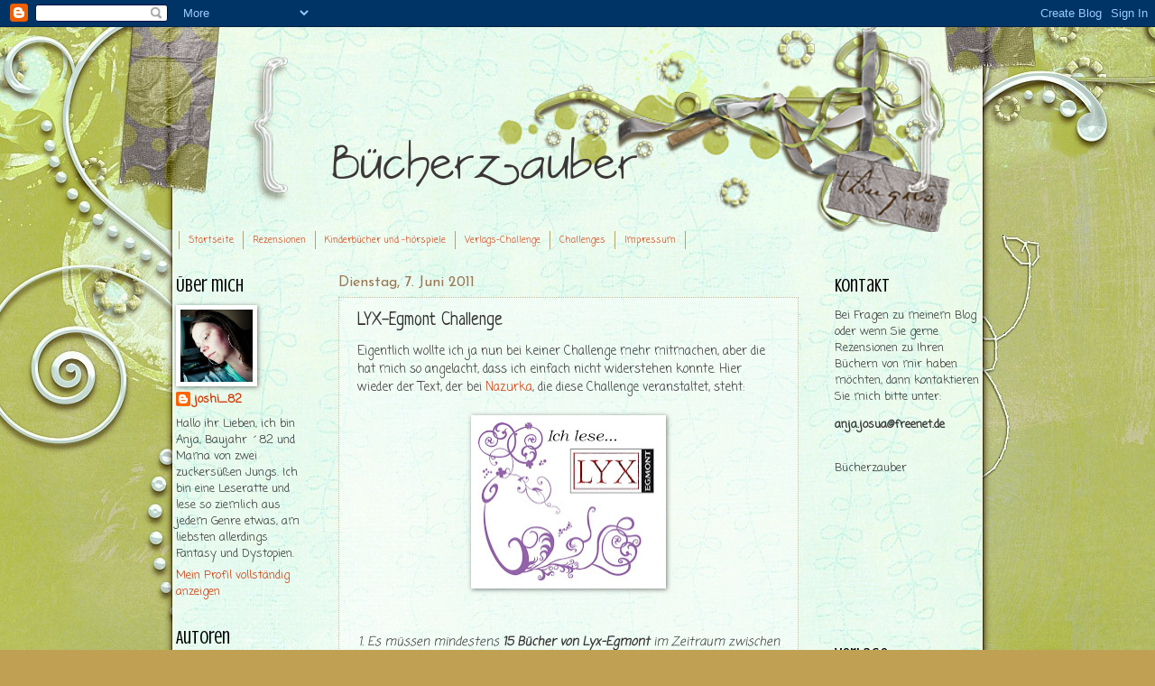

--- FILE ---
content_type: text/html; charset=UTF-8
request_url: https://buecherzauber.blogspot.com/2011/06/lyx-egmont-challenge.html
body_size: 51883
content:
<!DOCTYPE html>
<html class='v2' dir='ltr' xmlns='http://www.w3.org/1999/xhtml' xmlns:b='http://www.google.com/2005/gml/b' xmlns:data='http://www.google.com/2005/gml/data' xmlns:expr='http://www.google.com/2005/gml/expr'>
<head>
<link href='https://www.blogger.com/static/v1/widgets/335934321-css_bundle_v2.css' rel='stylesheet' type='text/css'/>
<meta content='IE=EmulateIE7' http-equiv='X-UA-Compatible'/>
<meta content='width=1100' name='viewport'/>
<meta content='text/html; charset=UTF-8' http-equiv='Content-Type'/>
<meta content='blogger' name='generator'/>
<link href='https://buecherzauber.blogspot.com/favicon.ico' rel='icon' type='image/x-icon'/>
<link href='http://buecherzauber.blogspot.com/2011/06/lyx-egmont-challenge.html' rel='canonical'/>
<link rel="alternate" type="application/atom+xml" title="Bücherzauber - Atom" href="https://buecherzauber.blogspot.com/feeds/posts/default" />
<link rel="alternate" type="application/rss+xml" title="Bücherzauber - RSS" href="https://buecherzauber.blogspot.com/feeds/posts/default?alt=rss" />
<link rel="service.post" type="application/atom+xml" title="Bücherzauber - Atom" href="https://www.blogger.com/feeds/393014754963837856/posts/default" />

<link rel="alternate" type="application/atom+xml" title="Bücherzauber - Atom" href="https://buecherzauber.blogspot.com/feeds/178406198174828940/comments/default" />
<!--Can't find substitution for tag [blog.ieCssRetrofitLinks]-->
<link href='https://blogger.googleusercontent.com/img/b/R29vZ2xl/AVvXsEg8li-fDv5Y1YHwj1TCRk2_3UzpeGC2aMaaLq0ZA_r42l03dmVKBwrtbXaK-Xj30rPjrnXuJXt3FECrcz06ld_SB95_zF9KGGd7Z3o05rGzFnTV6INPNLsBbhjnFILfiUEYBp6GEpKiJJGr/s200/Ich+lese+LYX+Egmont+Challenge.JPG' rel='image_src'/>
<meta content='http://buecherzauber.blogspot.com/2011/06/lyx-egmont-challenge.html' property='og:url'/>
<meta content='LYX-Egmont Challenge' property='og:title'/>
<meta content='Eigentlich wollte ich ja nun bei keiner Challenge mehr mitmachen, aber die hat mich so angelacht, dass ich einfach nicht widerstehen konnte....' property='og:description'/>
<meta content='https://blogger.googleusercontent.com/img/b/R29vZ2xl/AVvXsEg8li-fDv5Y1YHwj1TCRk2_3UzpeGC2aMaaLq0ZA_r42l03dmVKBwrtbXaK-Xj30rPjrnXuJXt3FECrcz06ld_SB95_zF9KGGd7Z3o05rGzFnTV6INPNLsBbhjnFILfiUEYBp6GEpKiJJGr/w1200-h630-p-k-no-nu/Ich+lese+LYX+Egmont+Challenge.JPG' property='og:image'/>
<title>Bücherzauber: LYX-Egmont Challenge</title>
<meta content='fd4708227bc0bfb7fbd1c3b53b2345e8cd1d054c' name='dshini-site-verification'/>
<style type='text/css'>@font-face{font-family:'Coming Soon';font-style:normal;font-weight:400;font-display:swap;src:url(//fonts.gstatic.com/s/comingsoon/v20/qWcuB6mzpYL7AJ2VfdQR1t-VWDnRsDkg.woff2)format('woff2');unicode-range:U+0000-00FF,U+0131,U+0152-0153,U+02BB-02BC,U+02C6,U+02DA,U+02DC,U+0304,U+0308,U+0329,U+2000-206F,U+20AC,U+2122,U+2191,U+2193,U+2212,U+2215,U+FEFF,U+FFFD;}@font-face{font-family:'Crushed';font-style:normal;font-weight:400;font-display:swap;src:url(//fonts.gstatic.com/s/crushed/v32/U9Mc6dym6WXImTlFf1AVuaixPzHIug.woff2)format('woff2');unicode-range:U+0100-02BA,U+02BD-02C5,U+02C7-02CC,U+02CE-02D7,U+02DD-02FF,U+0304,U+0308,U+0329,U+1D00-1DBF,U+1E00-1E9F,U+1EF2-1EFF,U+2020,U+20A0-20AB,U+20AD-20C0,U+2113,U+2C60-2C7F,U+A720-A7FF;}@font-face{font-family:'Crushed';font-style:normal;font-weight:400;font-display:swap;src:url(//fonts.gstatic.com/s/crushed/v32/U9Mc6dym6WXImTlFf14VuaixPzE.woff2)format('woff2');unicode-range:U+0000-00FF,U+0131,U+0152-0153,U+02BB-02BC,U+02C6,U+02DA,U+02DC,U+0304,U+0308,U+0329,U+2000-206F,U+20AC,U+2122,U+2191,U+2193,U+2212,U+2215,U+FEFF,U+FFFD;}@font-face{font-family:'Josefin Sans';font-style:normal;font-weight:400;font-display:swap;src:url(//fonts.gstatic.com/s/josefinsans/v34/Qw3PZQNVED7rKGKxtqIqX5E-AVSJrOCfjY46_DjQbMlhLybpUVzEEaq2.woff2)format('woff2');unicode-range:U+0102-0103,U+0110-0111,U+0128-0129,U+0168-0169,U+01A0-01A1,U+01AF-01B0,U+0300-0301,U+0303-0304,U+0308-0309,U+0323,U+0329,U+1EA0-1EF9,U+20AB;}@font-face{font-family:'Josefin Sans';font-style:normal;font-weight:400;font-display:swap;src:url(//fonts.gstatic.com/s/josefinsans/v34/Qw3PZQNVED7rKGKxtqIqX5E-AVSJrOCfjY46_DjQbMhhLybpUVzEEaq2.woff2)format('woff2');unicode-range:U+0100-02BA,U+02BD-02C5,U+02C7-02CC,U+02CE-02D7,U+02DD-02FF,U+0304,U+0308,U+0329,U+1D00-1DBF,U+1E00-1E9F,U+1EF2-1EFF,U+2020,U+20A0-20AB,U+20AD-20C0,U+2113,U+2C60-2C7F,U+A720-A7FF;}@font-face{font-family:'Josefin Sans';font-style:normal;font-weight:400;font-display:swap;src:url(//fonts.gstatic.com/s/josefinsans/v34/Qw3PZQNVED7rKGKxtqIqX5E-AVSJrOCfjY46_DjQbMZhLybpUVzEEQ.woff2)format('woff2');unicode-range:U+0000-00FF,U+0131,U+0152-0153,U+02BB-02BC,U+02C6,U+02DA,U+02DC,U+0304,U+0308,U+0329,U+2000-206F,U+20AC,U+2122,U+2191,U+2193,U+2212,U+2215,U+FEFF,U+FFFD;}@font-face{font-family:'Neucha';font-style:normal;font-weight:400;font-display:swap;src:url(//fonts.gstatic.com/s/neucha/v18/q5uGsou0JOdh94bfuQltKRZUgbxR.woff2)format('woff2');unicode-range:U+0301,U+0400-045F,U+0490-0491,U+04B0-04B1,U+2116;}@font-face{font-family:'Neucha';font-style:normal;font-weight:400;font-display:swap;src:url(//fonts.gstatic.com/s/neucha/v18/q5uGsou0JOdh94bfvQltKRZUgQ.woff2)format('woff2');unicode-range:U+0000-00FF,U+0131,U+0152-0153,U+02BB-02BC,U+02C6,U+02DA,U+02DC,U+0304,U+0308,U+0329,U+2000-206F,U+20AC,U+2122,U+2191,U+2193,U+2212,U+2215,U+FEFF,U+FFFD;}</style>
<style id='page-skin-1' type='text/css'><!--
/*
-----------------------------------------------
Blogger Template Style
Name:     Watermark
Designer: Blogger
URL:      www.blogger.com
----------------------------------------------- */
/* Use this with templates/1ktemplate-*.html */
/* Content
----------------------------------------------- */
body {
font: normal normal 14px Coming Soon;
color: #333333;
background: #c0a154 url(//2.bp.blogspot.com/-tZVvW6beG0Q/TiaF8blEyMI/AAAAAAAAAOQ/quZ913xJJKE/s0/kristen_sweetpete_blogwear_bg01.jpg) repeat fixed top center;
}
html body .content-outer {
min-width: 0;
max-width: 100%;
width: 100%;
}
.content-outer {
font-size: 92%;
}
a:link {
text-decoration:none;
color: #cc3300;
}
a:visited {
text-decoration:none;
color: #993322;
}
a:hover {
text-decoration:underline;
color: #ff3300;
}
.body-fauxcolumns .cap-top {
margin-top: 30px;
background: transparent none no-repeat scroll center center;
height: 121px;
}
.content-inner {
padding: 0;
}
/* Header
----------------------------------------------- */
.header-inner .Header .titlewrapper,
.header-inner .Header .descriptionwrapper {
padding-left: 20px;
padding-right: 20px;
}
.Header h1 {
font: normal normal 60px Georgia, Utopia, 'Palatino Linotype', Palatino, serif;
color: #ffffff;
text-shadow: 2px 2px rgba(0, 0, 0, .1);
}
.Header h1 a {
color: #ffffff;
}
.Header .description {
font-size: 140%;
color: #997755;
}
/* Tabs
----------------------------------------------- */
.tabs-inner .section {
margin: 0 20px;
}
.tabs-inner .PageList, .tabs-inner .LinkList, .tabs-inner .Labels {
margin-left: -11px;
margin-right: -11px;
background-color: transparent;
border-top: 0 solid #ffffff;
border-bottom: 0 solid #ffffff;
-moz-box-shadow: 0 0 0 rgba(0, 0, 0, .3);
-webkit-box-shadow: 0 0 0 rgba(0, 0, 0, .3);
-goog-ms-box-shadow: 0 0 0 rgba(0, 0, 0, .3);
box-shadow: 0 0 0 rgba(0, 0, 0, .3);
}
.tabs-inner .PageList .widget-content,
.tabs-inner .LinkList .widget-content,
.tabs-inner .Labels .widget-content {
margin: -3px -11px;
background: transparent none  no-repeat scroll right;
}
.tabs-inner .widget ul {
padding: 2px 25px;
max-height: 34px;
background: transparent none no-repeat scroll left;
}
.tabs-inner .widget li {
border: none;
}
.tabs-inner .widget li a {
display: inline-block;
padding: .25em 1em;
font: normal normal 10px Coming Soon;
color: #cc3300;
border-right: 1px solid #c0a154;
}
.tabs-inner .widget li:first-child a {
border-left: 1px solid #c0a154;
}
.tabs-inner .widget li.selected a, .tabs-inner .widget li a:hover {
color: #000000;
}
/* Headings
----------------------------------------------- */
h2 {
font: normal normal 20px Crushed;
color: #000000;
margin: 0 0 .5em;
}
h2.date-header {
font: normal normal 16px Josefin Sans;
color: #997755;
}
/* Main
----------------------------------------------- */
.main-inner .column-center-inner,
.main-inner .column-left-inner,
.main-inner .column-right-inner {
padding: 0 5px;
}
.main-outer {
margin-top: 0;
background: transparent none no-repeat scroll top left;
}
.main-inner {
padding-top: 30px;
}
.main-cap-top {
position: relative;
}
.main-cap-top .cap-right {
position: absolute;
height: 0;
width: 100%;
bottom: 0;
background: transparent none repeat-x scroll bottom center;
}
.main-cap-top .cap-left {
position: absolute;
height: 245px;
width: 280px;
right: 0;
bottom: 0;
background: transparent none no-repeat scroll bottom left;
}
/* Posts
----------------------------------------------- */
.post-outer {
padding: 15px 20px;
margin: 0 0 25px;
background: transparent url(//www.blogblog.com/1kt/watermark/post_background_birds.png) repeat scroll top left;
_background-image: none;
border: dotted 1px #ccbb99;
-moz-box-shadow: 0 0 0 rgba(0, 0, 0, .1);
-webkit-box-shadow: 0 0 0 rgba(0, 0, 0, .1);
-goog-ms-box-shadow: 0 0 0 rgba(0, 0, 0, .1);
box-shadow: 0 0 0 rgba(0, 0, 0, .1);
}
h3.post-title {
font: normal normal 20px Neucha;
margin: 0;
}
.comments h4 {
font: normal normal 20px Neucha;
margin: 1em 0 0;
}
.post-body {
font-size: 105%;
line-height: 1.5;
position: relative;
}
.post-header {
margin: 0 0 1em;
color: #997755;
}
.post-footer {
margin: 10px 0 0;
padding: 10px 0 0;
color: #997755;
border-top: dashed 1px #777777;
}
#blog-pager {
font-size: 140%
}
#comments .comment-author {
padding-top: 1.5em;
border-top: dashed 1px #777777;
background-position: 0 1.5em;
}
#comments .comment-author:first-child {
padding-top: 0;
border-top: none;
}
.avatar-image-container {
margin: .2em 0 0;
}
/* Comments
----------------------------------------------- */
.comments .comments-content .icon.blog-author {
background-repeat: no-repeat;
background-image: url([data-uri]);
}
.comments .comments-content .loadmore a {
border-top: 1px solid #777777;
border-bottom: 1px solid #777777;
}
.comments .continue {
border-top: 2px solid #777777;
}
/* Widgets
----------------------------------------------- */
.widget ul, .widget #ArchiveList ul.flat {
padding: 0;
list-style: none;
}
.widget ul li, .widget #ArchiveList ul.flat li {
padding: .35em 0;
text-indent: 0;
border-top: dashed 1px #777777;
}
.widget ul li:first-child, .widget #ArchiveList ul.flat li:first-child {
border-top: none;
}
.widget .post-body ul {
list-style: disc;
}
.widget .post-body ul li {
border: none;
}
.widget .zippy {
color: #777777;
}
.post-body img, .post-body .tr-caption-container, .Profile img, .Image img,
.BlogList .item-thumbnail img {
padding: 5px;
background: #fff;
-moz-box-shadow: 1px 1px 5px rgba(0, 0, 0, .5);
-webkit-box-shadow: 1px 1px 5px rgba(0, 0, 0, .5);
-goog-ms-box-shadow: 1px 1px 5px rgba(0, 0, 0, .5);
box-shadow: 1px 1px 5px rgba(0, 0, 0, .5);
}
.post-body img, .post-body .tr-caption-container {
padding: 8px;
}
.post-body .tr-caption-container {
color: #333333;
}
.post-body .tr-caption-container img {
padding: 0;
background: transparent;
border: none;
-moz-box-shadow: 0 0 0 rgba(0, 0, 0, .1);
-webkit-box-shadow: 0 0 0 rgba(0, 0, 0, .1);
-goog-ms-box-shadow: 0 0 0 rgba(0, 0, 0, .1);
box-shadow: 0 0 0 rgba(0, 0, 0, .1);
}
/* Footer
----------------------------------------------- */
.footer-outer {
color:#ccbb99;
background: #330000 url(//www.blogblog.com/1kt/watermark/body_background_navigator.png) repeat scroll top left;
}
.footer-outer a {
color: #ff7755;
}
.footer-outer a:visited {
color: #dd5533;
}
.footer-outer a:hover {
color: #ff9977;
}
.footer-outer .widget h2 {
color: #eeddbb;
}
/* Mobile
----------------------------------------------- */
body.mobile  {
background-size: 100% auto;
}
.mobile .body-fauxcolumn-outer {
background: transparent none repeat scroll top left;
}
html .mobile .mobile-date-outer {
border-bottom: none;
background: transparent url(//www.blogblog.com/1kt/watermark/post_background_birds.png) repeat scroll top left;
_background-image: none;
margin-bottom: 10px;
}
.mobile .main-inner .date-outer {
padding: 0;
}
.mobile .main-inner .date-header {
margin: 10px;
}
.mobile .main-cap-top {
z-index: -1;
}
.mobile .content-outer {
font-size: 100%;
}
.mobile .post-outer {
padding: 10px;
}
.mobile .main-cap-top .cap-left {
background: transparent none no-repeat scroll bottom left;
}
.mobile .body-fauxcolumns .cap-top {
margin: 0;
}
.mobile-link-button {
background: transparent url(//www.blogblog.com/1kt/watermark/post_background_birds.png) repeat scroll top left;
}
.mobile-link-button a:link, .mobile-link-button a:visited {
color: #cc3300;
}
.mobile-index-date .date-header {
color: #997755;
}
.mobile-index-contents {
color: #333333;
}
.mobile .tabs-inner .section {
margin: 0;
}
.mobile .tabs-inner .PageList {
margin-left: 0;
margin-right: 0;
}
.mobile .tabs-inner .PageList .widget-content {
margin: 0;
color: #000000;
background: transparent url(//www.blogblog.com/1kt/watermark/post_background_birds.png) repeat scroll top left;
}
.mobile .tabs-inner .PageList .widget-content .pagelist-arrow {
border-left: 1px solid #c0a154;
}

--></style>
<style id='template-skin-1' type='text/css'><!--
body {
min-width: 930px;
}
.content-outer, .content-fauxcolumn-outer, .region-inner {
min-width: 930px;
max-width: 930px;
_width: 930px;
}
.main-inner .columns {
padding-left: 180px;
padding-right: 200px;
}
.main-inner .fauxcolumn-center-outer {
left: 180px;
right: 200px;
/* IE6 does not respect left and right together */
_width: expression(this.parentNode.offsetWidth -
parseInt("180px") -
parseInt("200px") + 'px');
}
.main-inner .fauxcolumn-left-outer {
width: 180px;
}
.main-inner .fauxcolumn-right-outer {
width: 200px;
}
.main-inner .column-left-outer {
width: 180px;
right: 100%;
margin-left: -180px;
}
.main-inner .column-right-outer {
width: 200px;
margin-right: -200px;
}
#layout {
min-width: 0;
}
#layout .content-outer {
min-width: 0;
width: 800px;
}
#layout .region-inner {
min-width: 0;
width: auto;
}
--></style>
<link href='https://www.blogger.com/dyn-css/authorization.css?targetBlogID=393014754963837856&amp;zx=ee5ba9d9-9ca5-4d67-a4f6-a74b500d29a8' media='none' onload='if(media!=&#39;all&#39;)media=&#39;all&#39;' rel='stylesheet'/><noscript><link href='https://www.blogger.com/dyn-css/authorization.css?targetBlogID=393014754963837856&amp;zx=ee5ba9d9-9ca5-4d67-a4f6-a74b500d29a8' rel='stylesheet'/></noscript>
<meta name='google-adsense-platform-account' content='ca-host-pub-1556223355139109'/>
<meta name='google-adsense-platform-domain' content='blogspot.com'/>

</head>
<body class='loading variant-birds'>
<div class='navbar section' id='navbar'><div class='widget Navbar' data-version='1' id='Navbar1'><script type="text/javascript">
    function setAttributeOnload(object, attribute, val) {
      if(window.addEventListener) {
        window.addEventListener('load',
          function(){ object[attribute] = val; }, false);
      } else {
        window.attachEvent('onload', function(){ object[attribute] = val; });
      }
    }
  </script>
<div id="navbar-iframe-container"></div>
<script type="text/javascript" src="https://apis.google.com/js/platform.js"></script>
<script type="text/javascript">
      gapi.load("gapi.iframes:gapi.iframes.style.bubble", function() {
        if (gapi.iframes && gapi.iframes.getContext) {
          gapi.iframes.getContext().openChild({
              url: 'https://www.blogger.com/navbar/393014754963837856?po\x3d178406198174828940\x26origin\x3dhttps://buecherzauber.blogspot.com',
              where: document.getElementById("navbar-iframe-container"),
              id: "navbar-iframe"
          });
        }
      });
    </script><script type="text/javascript">
(function() {
var script = document.createElement('script');
script.type = 'text/javascript';
script.src = '//pagead2.googlesyndication.com/pagead/js/google_top_exp.js';
var head = document.getElementsByTagName('head')[0];
if (head) {
head.appendChild(script);
}})();
</script>
</div></div>
<div class='body-fauxcolumns'>
<div class='fauxcolumn-outer body-fauxcolumn-outer'>
<div class='cap-top'>
<div class='cap-left'></div>
<div class='cap-right'></div>
</div>
<div class='fauxborder-left'>
<div class='fauxborder-right'></div>
<div class='fauxcolumn-inner'>
</div>
</div>
<div class='cap-bottom'>
<div class='cap-left'></div>
<div class='cap-right'></div>
</div>
</div>
</div>
<div class='content'>
<div class='content-fauxcolumns'>
<div class='fauxcolumn-outer content-fauxcolumn-outer'>
<div class='cap-top'>
<div class='cap-left'></div>
<div class='cap-right'></div>
</div>
<div class='fauxborder-left'>
<div class='fauxborder-right'></div>
<div class='fauxcolumn-inner'>
</div>
</div>
<div class='cap-bottom'>
<div class='cap-left'></div>
<div class='cap-right'></div>
</div>
</div>
</div>
<div class='content-outer'>
<div class='content-cap-top cap-top'>
<div class='cap-left'></div>
<div class='cap-right'></div>
</div>
<div class='fauxborder-left content-fauxborder-left'>
<div class='fauxborder-right content-fauxborder-right'></div>
<div class='content-inner'>
<header>
<div class='header-outer'>
<div class='header-cap-top cap-top'>
<div class='cap-left'></div>
<div class='cap-right'></div>
</div>
<div class='fauxborder-left header-fauxborder-left'>
<div class='fauxborder-right header-fauxborder-right'></div>
<div class='region-inner header-inner'>
<div class='header section' id='header'><div class='widget Header' data-version='1' id='Header1'>
<div id='header-inner'>
<a href='https://buecherzauber.blogspot.com/' style='display: block'>
<img alt='Bücherzauber' height='227px; ' id='Header1_headerimg' src='https://blogger.googleusercontent.com/img/b/R29vZ2xl/AVvXsEh8y3P6qNHlrNYimH1Uf5kDhLPfqvlLV5-WTNu7aC_SCyj7HUwxAJm99vmG42l_uw1RbcfSqyy0WrR88dYydNnSyOHqigSLQph8Rk_HgRAYy-mgWxPNNkJuW05b2QptoUrsYcrYohHn/s1600/Unbenannt+-+1.png' style='display: block' width='950px; '/>
</a>
</div>
</div></div>
</div>
</div>
<div class='header-cap-bottom cap-bottom'>
<div class='cap-left'></div>
<div class='cap-right'></div>
</div>
</div>
</header>
<div class='tabs-outer'>
<div class='tabs-cap-top cap-top'>
<div class='cap-left'></div>
<div class='cap-right'></div>
</div>
<div class='fauxborder-left tabs-fauxborder-left'>
<div class='fauxborder-right tabs-fauxborder-right'></div>
<div class='region-inner tabs-inner'>
<div class='tabs section' id='crosscol'><div class='widget PageList' data-version='1' id='PageList1'>
<h2>Seiten</h2>
<div class='widget-content'>
<ul>
<li>
<a href='https://buecherzauber.blogspot.com/'>Startseite</a>
</li>
<li>
<a href='https://buecherzauber.blogspot.com/p/rezensionen.html'>Rezensionen</a>
</li>
<li>
<a href='https://buecherzauber.blogspot.com/p/kinderbucher-und-horspiele.html'>Kinderbücher und -hörspiele</a>
</li>
<li>
<a href='https://buecherzauber.blogspot.com/p/buchsalat-challenge.html'>Verlags-Challenge</a>
</li>
<li>
<a href='https://buecherzauber.blogspot.com/p/cover-challenge.html'>Challenges</a>
</li>
<li>
<a href='https://buecherzauber.blogspot.com/p/impressum.html'>Impressum</a>
</li>
</ul>
<div class='clear'></div>
</div>
</div></div>
<div class='tabs no-items section' id='crosscol-overflow'></div>
</div>
</div>
<div class='tabs-cap-bottom cap-bottom'>
<div class='cap-left'></div>
<div class='cap-right'></div>
</div>
</div>
<div class='main-outer'>
<div class='main-cap-top cap-top'>
<div class='cap-left'></div>
<div class='cap-right'></div>
</div>
<div class='fauxborder-left main-fauxborder-left'>
<div class='fauxborder-right main-fauxborder-right'></div>
<div class='region-inner main-inner'>
<div class='columns fauxcolumns'>
<div class='fauxcolumn-outer fauxcolumn-center-outer'>
<div class='cap-top'>
<div class='cap-left'></div>
<div class='cap-right'></div>
</div>
<div class='fauxborder-left'>
<div class='fauxborder-right'></div>
<div class='fauxcolumn-inner'>
</div>
</div>
<div class='cap-bottom'>
<div class='cap-left'></div>
<div class='cap-right'></div>
</div>
</div>
<div class='fauxcolumn-outer fauxcolumn-left-outer'>
<div class='cap-top'>
<div class='cap-left'></div>
<div class='cap-right'></div>
</div>
<div class='fauxborder-left'>
<div class='fauxborder-right'></div>
<div class='fauxcolumn-inner'>
</div>
</div>
<div class='cap-bottom'>
<div class='cap-left'></div>
<div class='cap-right'></div>
</div>
</div>
<div class='fauxcolumn-outer fauxcolumn-right-outer'>
<div class='cap-top'>
<div class='cap-left'></div>
<div class='cap-right'></div>
</div>
<div class='fauxborder-left'>
<div class='fauxborder-right'></div>
<div class='fauxcolumn-inner'>
</div>
</div>
<div class='cap-bottom'>
<div class='cap-left'></div>
<div class='cap-right'></div>
</div>
</div>
<!-- corrects IE6 width calculation -->
<div class='columns-inner'>
<div class='column-center-outer'>
<div class='column-center-inner'>
<div class='main section' id='main'><div class='widget Blog' data-version='1' id='Blog1'>
<div class='blog-posts hfeed'>

          <div class="date-outer">
        
<h2 class='date-header'><span>Dienstag, 7. Juni 2011</span></h2>

          <div class="date-posts">
        
<div class='post-outer'>
<div class='post hentry' itemprop='blogPost' itemscope='itemscope' itemtype='http://schema.org/BlogPosting'>
<meta content='https://blogger.googleusercontent.com/img/b/R29vZ2xl/AVvXsEg8li-fDv5Y1YHwj1TCRk2_3UzpeGC2aMaaLq0ZA_r42l03dmVKBwrtbXaK-Xj30rPjrnXuJXt3FECrcz06ld_SB95_zF9KGGd7Z3o05rGzFnTV6INPNLsBbhjnFILfiUEYBp6GEpKiJJGr/s72-c/Ich+lese+LYX+Egmont+Challenge.JPG' itemprop='image_url'/>
<a name='178406198174828940'></a>
<h3 class='post-title entry-title' itemprop='name'>
LYX-Egmont Challenge
</h3>
<div class='post-header'>
<div class='post-header-line-1'></div>
</div>
<div class='post-body entry-content' id='post-body-178406198174828940' itemprop='description articleBody'>
Eigentlich wollte ich ja nun bei keiner Challenge mehr mitmachen, aber die hat mich so angelacht, dass ich einfach nicht widerstehen konnte. Hier wieder der Text, der bei <a href="http://buchrezensionen-nazurka.blogspot.com/2011/06/lyx-egmont-challenge.html?showComment=1307430984705#c3366218296913154166">Nazurka</a>, die diese Challenge veranstaltet, steht:<br /><br /><a href="https://blogger.googleusercontent.com/img/b/R29vZ2xl/AVvXsEg8li-fDv5Y1YHwj1TCRk2_3UzpeGC2aMaaLq0ZA_r42l03dmVKBwrtbXaK-Xj30rPjrnXuJXt3FECrcz06ld_SB95_zF9KGGd7Z3o05rGzFnTV6INPNLsBbhjnFILfiUEYBp6GEpKiJJGr/s200/Ich+lese+LYX+Egmont+Challenge.JPG"><img alt="" border="0" src="https://blogger.googleusercontent.com/img/b/R29vZ2xl/AVvXsEg8li-fDv5Y1YHwj1TCRk2_3UzpeGC2aMaaLq0ZA_r42l03dmVKBwrtbXaK-Xj30rPjrnXuJXt3FECrcz06ld_SB95_zF9KGGd7Z3o05rGzFnTV6INPNLsBbhjnFILfiUEYBp6GEpKiJJGr/s200/Ich+lese+LYX+Egmont+Challenge.JPG" style="margin: 0px auto 10px; display: block; text-align: center; cursor: pointer; width: 200px; height: 176px;" /></a><br /><div style="text-align: center;"><br /></div><div style="text-align: center; font-style: italic;">1. Es müssen mindestens <b>15 Bücher von Lyx-Egmont</b> im Zeitraum zwischen dem <b>01.07.11</b> und dem <b>01.07.12</b> gelesen werden und zu jedem Buch eine Rezension verfasst werden!</div><div style="text-align: center; font-style: italic;"><br /></div><div style="text-align: center; font-style: italic;">2. Anmelden kann man sich, indem man mir einen <b>Kommentar</b> hinterlässt, oder mir eine <b>Email </b>schreibt (<b>lelafriend@hotmail.de</b>)! Auch Spätzünder können gerne nachträglich noch mit einsteigen!</div><div style="text-align: center; font-style: italic;"><br /></div><div style="text-align: center; font-style: italic;">3. Bücher von Lyx-Egmont, die <u>VOR</u> diesem Zeitraum gelesen wurden, die Rezension allerdings erst später erfolgt, <u><b>zählen nicht</b></u>! Die Bücher müssen wirklich in diesem Zeitraum gelesen und die Rezensionen dazu auch geschrieben werden.</div><div style="text-align: center; font-style: italic;"><br /></div><div style="text-align: center; font-style: italic;">4. Wenn ihr das Limit geschafft habt, steht euch nichts im Wege, noch mehr Bücher aus dem Programm des Verlags zu lesen! Wer sich das <b>neue Herbst/Winter Programmheft</b> mal anschauen möchte, kann dies <a href="http://book2look.de/vBook.aspx?id=xKQ6LIHpv3" style="color: yellow;"><b>hier</b></a> tun!</div><div style="text-align: center; font-style: italic;"><br /></div><div style="text-align: center; font-style: italic;">5. Ich werde auf eine Seite regelmäßig eure Listen (Ihr könnt eine Erstellen und euch so ein Ziel setzen, oder auch nach und nach Bücher in eure Listen mitaufnehmen oder auch ändern) und eure Rezensionen online stellen, sodass auch andere (Nichtteilnehmer) eure Rezensionen einsehen können.</div><div style="text-align: center; font-style: italic;"><br /></div><div style="text-align: center; font-style: italic;">6. <b>Es können leider nur Buchbegeisterte teilnehmen, die ihre Rezensionen in irgendeiner Form online stellen</b> (Lovelybooks, amazon, Blogspot, Wordpress, etc.). Dies liegt einfach daran, dass ich das ja auch irgendwie auf meinem Blog festmachen möchte!</div><div style="text-align: center; font-style: italic;"><br /></div><div style="text-align: center; font-style: italic;">Also, wer von euch Interesse hat, kann gerne teilnehmen! Ich würde mich freuen, wenn ihr diese Challenge, auch wenn ihr vielleicht nicht mitmachen könnt/wollt, in die Weite des Bloggeruniversums hinaustragt! Ihr könnt dafür auch gerne das Banner verwenden!</div><div style="text-align: center; font-style: italic;"><br /></div><div style="text-align: center; font-style: italic;">Ich persönlich freue mich schon sehr darauf, mit der Challenge zu starten! </div><div style="text-align: center; font-style: italic;"><br /></div><div style="text-align: center; font-style: italic;"><u>Übrigens:</u> Wenn ihr alle 15 Bücher gelesen habt und die Rezensionen dazu veröffentlicht habt, bekommt ihr 2 Lose, die in einem Lostopf landen. <b><span style="color: yellow;">Der Gewinner am Ende der Challenge erhält ein Buchpaket gefüllt mit 3 Wunschbüchern aus dem Lyx-Egmont Verlag!<br /></span></b></div>
<div style='clear: both;'></div>
</div>
<div class='post-footer'>
<div class='post-footer-line post-footer-line-1'><span class='post-author vcard'>
Eingestellt von
<span class='fn' itemprop='author' itemscope='itemscope' itemtype='http://schema.org/Person'>
<meta content='https://www.blogger.com/profile/04993585359341903796' itemprop='url'/>
<meta content='393014754963837856' itemprop='articleBody/aiaBlogId'/>
<meta content='178406198174828940' itemprop='articleBody/aiaPostId'/>
<a href='https://www.blogger.com/profile/04993585359341903796' rel='author' title='author profile'>
<span itemprop='name'>joshi_82</span>
</a>
</span>
</span>
<span class='post-timestamp'>
um
<meta content='https://buecherzauber.blogspot.com/2011/06/lyx-egmont-challenge.html' itemprop='url'/>
<a class='timestamp-link' href='https://buecherzauber.blogspot.com/2011/06/lyx-egmont-challenge.html' rel='bookmark' title='permanent link'><abbr class='published' itemprop='datePublished' title='2011-06-07T09:17:00+02:00'>09:17</abbr></a>
</span>
<span class='post-comment-link'>
</span>
<span class='post-icons'>
<span class='item-control blog-admin pid-963468543'>
<a href='https://www.blogger.com/post-edit.g?blogID=393014754963837856&postID=178406198174828940&from=pencil' title='Post bearbeiten'>
<img alt='' class='icon-action' height='18' src='https://resources.blogblog.com/img/icon18_edit_allbkg.gif' width='18'/>
</a>
</span>
</span>
<div class='post-share-buttons goog-inline-block'>
<a class='goog-inline-block share-button sb-email' href='https://www.blogger.com/share-post.g?blogID=393014754963837856&postID=178406198174828940&target=email' target='_blank' title='Diesen Post per E-Mail versenden'><span class='share-button-link-text'>Diesen Post per E-Mail versenden</span></a><a class='goog-inline-block share-button sb-blog' href='https://www.blogger.com/share-post.g?blogID=393014754963837856&postID=178406198174828940&target=blog' onclick='window.open(this.href, "_blank", "height=270,width=475"); return false;' target='_blank' title='BlogThis!'><span class='share-button-link-text'>BlogThis!</span></a><a class='goog-inline-block share-button sb-twitter' href='https://www.blogger.com/share-post.g?blogID=393014754963837856&postID=178406198174828940&target=twitter' target='_blank' title='Auf X teilen'><span class='share-button-link-text'>Auf X teilen</span></a><a class='goog-inline-block share-button sb-facebook' href='https://www.blogger.com/share-post.g?blogID=393014754963837856&postID=178406198174828940&target=facebook' onclick='window.open(this.href, "_blank", "height=430,width=640"); return false;' target='_blank' title='In Facebook freigeben'><span class='share-button-link-text'>In Facebook freigeben</span></a><a class='goog-inline-block share-button sb-pinterest' href='https://www.blogger.com/share-post.g?blogID=393014754963837856&postID=178406198174828940&target=pinterest' target='_blank' title='Auf Pinterest teilen'><span class='share-button-link-text'>Auf Pinterest teilen</span></a>
</div>
</div>
<div class='post-footer-line post-footer-line-2'><span class='post-labels'>
Labels:
<a href='https://buecherzauber.blogspot.com/search/label/LYX-Egmont%20Challenge' rel='tag'>LYX-Egmont Challenge</a>
</span>
</div>
<div class='post-footer-line post-footer-line-3'><span class='post-location'>
</span>
</div>
</div>
</div>
<div class='comments' id='comments'>
<a name='comments'></a>
<h4>1 Kommentar:</h4>
<div id='Blog1_comments-block-wrapper'>
<dl class='avatar-comment-indent' id='comments-block'>
<dt class='comment-author ' id='c2845129165367316937'>
<a name='c2845129165367316937'></a>
<div class="avatar-image-container vcard"><span dir="ltr"><a href="https://www.blogger.com/profile/03768701159241240198" target="" rel="nofollow" onclick="" class="avatar-hovercard" id="av-2845129165367316937-03768701159241240198"><img src="https://resources.blogblog.com/img/blank.gif" width="35" height="35" class="delayLoad" style="display: none;" longdesc="//4.bp.blogspot.com/-R3qIOx21JLY/ZEKFSroJERI/AAAAAAAAD8o/3XDye4zZujAoQ3QlnmHC7Moxpwkt2I3sACK4BGAYYCw/s35/Logo.png" alt="" title="Anne Wegner">

<noscript><img src="//4.bp.blogspot.com/-R3qIOx21JLY/ZEKFSroJERI/AAAAAAAAD8o/3XDye4zZujAoQ3QlnmHC7Moxpwkt2I3sACK4BGAYYCw/s35/Logo.png" width="35" height="35" class="photo" alt=""></noscript></a></span></div>
<a href='https://www.blogger.com/profile/03768701159241240198' rel='nofollow'>Anne Wegner</a>
hat gesagt&#8230;
</dt>
<dd class='comment-body' id='Blog1_cmt-2845129165367316937'>
<p>
Ein Award für dich!<br />Hier:<br />http://buecherberg.blogspot.com/2011/06/life-2-awards.html<br /><br />LG Sandra
</p>
</dd>
<dd class='comment-footer'>
<span class='comment-timestamp'>
<a href='https://buecherzauber.blogspot.com/2011/06/lyx-egmont-challenge.html?showComment=1307466670295#c2845129165367316937' title='comment permalink'>
7. Juni 2011 um 19:11
</a>
<span class='item-control blog-admin pid-625600028'>
<a class='comment-delete' href='https://www.blogger.com/comment/delete/393014754963837856/2845129165367316937' title='Kommentar löschen'>
<img src='https://resources.blogblog.com/img/icon_delete13.gif'/>
</a>
</span>
</span>
</dd>
</dl>
</div>
<p class='comment-footer'>
<a href='https://www.blogger.com/comment/fullpage/post/393014754963837856/178406198174828940' onclick='javascript:window.open(this.href, "bloggerPopup", "toolbar=0,location=0,statusbar=1,menubar=0,scrollbars=yes,width=640,height=500"); return false;'>Kommentar veröffentlichen</a>
</p>
</div>
</div>

        </div></div>
      
</div>
<div class='blog-pager' id='blog-pager'>
<span id='blog-pager-newer-link'>
<a class='blog-pager-newer-link' href='https://buecherzauber.blogspot.com/2011/06/rezension-gesa-schwartz-grim-das-siegel.html' id='Blog1_blog-pager-newer-link' title='Neuerer Post'>Neuerer Post</a>
</span>
<span id='blog-pager-older-link'>
<a class='blog-pager-older-link' href='https://buecherzauber.blogspot.com/2011/06/deutschsprachige-autoren-challenge.html' id='Blog1_blog-pager-older-link' title='Älterer Post'>Älterer Post</a>
</span>
<a class='home-link' href='https://buecherzauber.blogspot.com/'>Startseite</a>
</div>
<div class='clear'></div>
<div class='post-feeds'>
<div class='feed-links'>
Abonnieren
<a class='feed-link' href='https://buecherzauber.blogspot.com/feeds/178406198174828940/comments/default' target='_blank' type='application/atom+xml'>Kommentare zum Post (Atom)</a>
</div>
</div>
</div></div>
</div>
</div>
<div class='column-left-outer'>
<div class='column-left-inner'>
<aside>
<div class='sidebar section' id='sidebar-left-1'><div class='widget Profile' data-version='1' id='Profile1'>
<h2>Über mich</h2>
<div class='widget-content'>
<a href='https://www.blogger.com/profile/04993585359341903796'><img alt='Mein Bild' class='profile-img' height='80' src='//blogger.googleusercontent.com/img/b/R29vZ2xl/AVvXsEgYvNGB0YTDmy5YNpOzekPOgJhb_08YVYMWq3Nw-kWfYT4GA1-Y0Yi_MOMHb7hw06aq2scPdNoNqpyCBY3PH-oLdhCNLQSXxI-6KHExHS2srB3PbeZJ58w5BKU1bSPxVg/s220/ava6.jpg' width='80'/></a>
<dl class='profile-datablock'>
<dt class='profile-data'>
<a class='profile-name-link g-profile' href='https://www.blogger.com/profile/04993585359341903796' rel='author' style='background-image: url(//www.blogger.com/img/logo-16.png);'>
joshi_82
</a>
</dt>
<dd class='profile-textblock'>Hallo ihr Lieben,
ich bin Anja, Baujahr &#180;82 und Mama von zwei zuckersüßen Jungs. Ich bin eine Leseratte und lese so ziemlich aus jedem Genre etwas, am liebsten allerdings Fantasy und Dystopien. </dd>
</dl>
<a class='profile-link' href='https://www.blogger.com/profile/04993585359341903796' rel='author'>Mein Profil vollständig anzeigen</a>
<div class='clear'></div>
</div>
</div><div class='widget Label' data-version='1' id='Label3'>
<h2>Autoren</h2>
<div class='widget-content list-label-widget-content'>
<ul>
<li>
<a dir='ltr' href='https://buecherzauber.blogspot.com/search/label/Amanda%20Frost'>Amanda Frost</a>
<span dir='ltr'>(1)</span>
</li>
<li>
<a dir='ltr' href='https://buecherzauber.blogspot.com/search/label/Angelika%20Diem'>Angelika Diem</a>
<span dir='ltr'>(1)</span>
</li>
<li>
<a dir='ltr' href='https://buecherzauber.blogspot.com/search/label/Annette%20Eickert'>Annette Eickert</a>
<span dir='ltr'>(5)</span>
</li>
<li>
<a dir='ltr' href='https://buecherzauber.blogspot.com/search/label/Ashley%20Kalandur'>Ashley Kalandur</a>
<span dir='ltr'>(1)</span>
</li>
<li>
<a dir='ltr' href='https://buecherzauber.blogspot.com/search/label/Astrid%20Korten'>Astrid Korten</a>
<span dir='ltr'>(1)</span>
</li>
<li>
<a dir='ltr' href='https://buecherzauber.blogspot.com/search/label/Chris%20van%20Harb'>Chris van Harb</a>
<span dir='ltr'>(2)</span>
</li>
<li>
<a dir='ltr' href='https://buecherzauber.blogspot.com/search/label/Elke%20Becker'>Elke Becker</a>
<span dir='ltr'>(1)</span>
</li>
<li>
<a dir='ltr' href='https://buecherzauber.blogspot.com/search/label/Erik%20Kellen'>Erik Kellen</a>
<span dir='ltr'>(2)</span>
</li>
<li>
<a dir='ltr' href='https://buecherzauber.blogspot.com/search/label/Horus%20W.%20Odenthal'>Horus W. Odenthal</a>
<span dir='ltr'>(2)</span>
</li>
<li>
<a dir='ltr' href='https://buecherzauber.blogspot.com/search/label/J.J.%20Bidell'>J.J. Bidell</a>
<span dir='ltr'>(2)</span>
</li>
<li>
<a dir='ltr' href='https://buecherzauber.blogspot.com/search/label/Jane%20Christo'>Jane Christo</a>
<span dir='ltr'>(1)</span>
</li>
<li>
<a dir='ltr' href='https://buecherzauber.blogspot.com/search/label/Jennifer%20J%C3%A4ger'>Jennifer Jäger</a>
<span dir='ltr'>(1)</span>
</li>
<li>
<a dir='ltr' href='https://buecherzauber.blogspot.com/search/label/Julian%20Frost'>Julian Frost</a>
<span dir='ltr'>(1)</span>
</li>
<li>
<a dir='ltr' href='https://buecherzauber.blogspot.com/search/label/Jutta%20Wilke'>Jutta Wilke</a>
<span dir='ltr'>(4)</span>
</li>
<li>
<a dir='ltr' href='https://buecherzauber.blogspot.com/search/label/Kate%20Sunday'>Kate Sunday</a>
<span dir='ltr'>(2)</span>
</li>
<li>
<a dir='ltr' href='https://buecherzauber.blogspot.com/search/label/Kristy%20Spencer%20und%20Tabitha%20Lee%20Spencer'>Kristy Spencer und Tabitha Lee Spencer</a>
<span dir='ltr'>(4)</span>
</li>
<li>
<a dir='ltr' href='https://buecherzauber.blogspot.com/search/label/Lara%20Connelly'>Lara Connelly</a>
<span dir='ltr'>(2)</span>
</li>
<li>
<a dir='ltr' href='https://buecherzauber.blogspot.com/search/label/Laura%20Lay'>Laura Lay</a>
<span dir='ltr'>(3)</span>
</li>
<li>
<a dir='ltr' href='https://buecherzauber.blogspot.com/search/label/Liv%20Abigail'>Liv Abigail</a>
<span dir='ltr'>(1)</span>
</li>
<li>
<a dir='ltr' href='https://buecherzauber.blogspot.com/search/label/Mila%20Roth'>Mila Roth</a>
<span dir='ltr'>(2)</span>
</li>
<li>
<a dir='ltr' href='https://buecherzauber.blogspot.com/search/label/Nancy%20Salchow'>Nancy Salchow</a>
<span dir='ltr'>(1)</span>
</li>
<li>
<a dir='ltr' href='https://buecherzauber.blogspot.com/search/label/Petra%20Schier'>Petra Schier</a>
<span dir='ltr'>(8)</span>
</li>
<li>
<a dir='ltr' href='https://buecherzauber.blogspot.com/search/label/Sandra%20Todorovic'>Sandra Todorovic</a>
<span dir='ltr'>(1)</span>
</li>
<li>
<a dir='ltr' href='https://buecherzauber.blogspot.com/search/label/Stefanie%20Hasse'>Stefanie Hasse</a>
<span dir='ltr'>(2)</span>
</li>
<li>
<a dir='ltr' href='https://buecherzauber.blogspot.com/search/label/Stephanie%20Fey'>Stephanie Fey</a>
<span dir='ltr'>(1)</span>
</li>
<li>
<a dir='ltr' href='https://buecherzauber.blogspot.com/search/label/Susanne%20Gerdom'>Susanne Gerdom</a>
<span dir='ltr'>(8)</span>
</li>
<li>
<a dir='ltr' href='https://buecherzauber.blogspot.com/search/label/Thomas%20Endl'>Thomas Endl</a>
<span dir='ltr'>(1)</span>
</li>
<li>
<a dir='ltr' href='https://buecherzauber.blogspot.com/search/label/Ulrike%20Herwig'>Ulrike Herwig</a>
<span dir='ltr'>(3)</span>
</li>
<li>
<a dir='ltr' href='https://buecherzauber.blogspot.com/search/label/Waltraud%20Grampp'>Waltraud Grampp</a>
<span dir='ltr'>(4)</span>
</li>
<li>
<a dir='ltr' href='https://buecherzauber.blogspot.com/search/label/Yvonne%20Pioch'>Yvonne Pioch</a>
<span dir='ltr'>(1)</span>
</li>
</ul>
<div class='clear'></div>
</div>
</div><div class='widget Label' data-version='1' id='Label2'>
<h2>Verlage</h2>
<div class='widget-content list-label-widget-content'>
<ul>
<li>
<a dir='ltr' href='https://buecherzauber.blogspot.com/search/label/AAVAA%20Verlag'>AAVAA Verlag</a>
<span dir='ltr'>(1)</span>
</li>
<li>
<a dir='ltr' href='https://buecherzauber.blogspot.com/search/label/Acabus%20Verlag'>Acabus Verlag</a>
<span dir='ltr'>(1)</span>
</li>
<li>
<a dir='ltr' href='https://buecherzauber.blogspot.com/search/label/Arena'>Arena</a>
<span dir='ltr'>(30)</span>
</li>
<li>
<a dir='ltr' href='https://buecherzauber.blogspot.com/search/label/Ariadne%20Krimi'>Ariadne Krimi</a>
<span dir='ltr'>(9)</span>
</li>
<li>
<a dir='ltr' href='https://buecherzauber.blogspot.com/search/label/Art%20Script%20Phantastik'>Art Script Phantastik</a>
<span dir='ltr'>(1)</span>
</li>
<li>
<a dir='ltr' href='https://buecherzauber.blogspot.com/search/label/Asaro%20Verlag'>Asaro Verlag</a>
<span dir='ltr'>(1)</span>
</li>
<li>
<a dir='ltr' href='https://buecherzauber.blogspot.com/search/label/Aufbau%20Verlag'>Aufbau Verlag</a>
<span dir='ltr'>(15)</span>
</li>
<li>
<a dir='ltr' href='https://buecherzauber.blogspot.com/search/label/Bastei%20L%C3%BCbbe'>Bastei Lübbe</a>
<span dir='ltr'>(20)</span>
</li>
<li>
<a dir='ltr' href='https://buecherzauber.blogspot.com/search/label/Beltz%20und%20Gelberg'>Beltz und Gelberg</a>
<span dir='ltr'>(11)</span>
</li>
<li>
<a dir='ltr' href='https://buecherzauber.blogspot.com/search/label/Bloomoon'>Bloomoon</a>
<span dir='ltr'>(8)</span>
</li>
<li>
<a dir='ltr' href='https://buecherzauber.blogspot.com/search/label/Bookrix'>Bookrix</a>
<span dir='ltr'>(4)</span>
</li>
<li>
<a dir='ltr' href='https://buecherzauber.blogspot.com/search/label/Books%20on%20Demand'>Books on Demand</a>
<span dir='ltr'>(1)</span>
</li>
<li>
<a dir='ltr' href='https://buecherzauber.blogspot.com/search/label/Bookshouse%20Verlag'>Bookshouse Verlag</a>
<span dir='ltr'>(2)</span>
</li>
<li>
<a dir='ltr' href='https://buecherzauber.blogspot.com/search/label/Bookspot%20Verlag'>Bookspot Verlag</a>
<span dir='ltr'>(25)</span>
</li>
<li>
<a dir='ltr' href='https://buecherzauber.blogspot.com/search/label/C.Bertelsmann'>C.Bertelsmann</a>
<span dir='ltr'>(2)</span>
</li>
<li>
<a dir='ltr' href='https://buecherzauber.blogspot.com/search/label/CW%20Niemeyer'>CW Niemeyer</a>
<span dir='ltr'>(2)</span>
</li>
<li>
<a dir='ltr' href='https://buecherzauber.blogspot.com/search/label/Carlsen'>Carlsen</a>
<span dir='ltr'>(40)</span>
</li>
<li>
<a dir='ltr' href='https://buecherzauber.blogspot.com/search/label/Carl%C2%B4s%20Books'>Carl&#180;s Books</a>
<span dir='ltr'>(11)</span>
</li>
<li>
<a dir='ltr' href='https://buecherzauber.blogspot.com/search/label/Chicken%20House'>Chicken House</a>
<span dir='ltr'>(17)</span>
</li>
<li>
<a dir='ltr' href='https://buecherzauber.blogspot.com/search/label/Coppenrath%20Verlag'>Coppenrath Verlag</a>
<span dir='ltr'>(16)</span>
</li>
<li>
<a dir='ltr' href='https://buecherzauber.blogspot.com/search/label/Cora%20Verlag'>Cora Verlag</a>
<span dir='ltr'>(2)</span>
</li>
<li>
<a dir='ltr' href='https://buecherzauber.blogspot.com/search/label/Cover-Challenge'>Cover-Challenge</a>
<span dir='ltr'>(10)</span>
</li>
<li>
<a dir='ltr' href='https://buecherzauber.blogspot.com/search/label/Darkiss'>Darkiss</a>
<span dir='ltr'>(5)</span>
</li>
<li>
<a dir='ltr' href='https://buecherzauber.blogspot.com/search/label/Diogenes%20Verlag'>Diogenes Verlag</a>
<span dir='ltr'>(2)</span>
</li>
<li>
<a dir='ltr' href='https://buecherzauber.blogspot.com/search/label/Dr.%20Oetker%20Verlag'>Dr. Oetker Verlag</a>
<span dir='ltr'>(1)</span>
</li>
<li>
<a dir='ltr' href='https://buecherzauber.blogspot.com/search/label/Drachenmond%20Verlag'>Drachenmond Verlag</a>
<span dir='ltr'>(11)</span>
</li>
<li>
<a dir='ltr' href='https://buecherzauber.blogspot.com/search/label/Dressler%20Verlag'>Dressler Verlag</a>
<span dir='ltr'>(3)</span>
</li>
<li>
<a dir='ltr' href='https://buecherzauber.blogspot.com/search/label/Droemer%20Knaur'>Droemer Knaur</a>
<span dir='ltr'>(32)</span>
</li>
<li>
<a dir='ltr' href='https://buecherzauber.blogspot.com/search/label/Dryas%20Verlag'>Dryas Verlag</a>
<span dir='ltr'>(2)</span>
</li>
<li>
<a dir='ltr' href='https://buecherzauber.blogspot.com/search/label/Dumont%20Buchverlag'>Dumont Buchverlag</a>
<span dir='ltr'>(2)</span>
</li>
<li>
<a dir='ltr' href='https://buecherzauber.blogspot.com/search/label/Edition%20Tingeltangel'>Edition Tingeltangel</a>
<span dir='ltr'>(1)</span>
</li>
<li>
<a dir='ltr' href='https://buecherzauber.blogspot.com/search/label/Egmont%20Ink'>Egmont Ink</a>
<span dir='ltr'>(11)</span>
</li>
<li>
<a dir='ltr' href='https://buecherzauber.blogspot.com/search/label/Egmont%20Lyx'>Egmont Lyx</a>
<span dir='ltr'>(31)</span>
</li>
<li>
<a dir='ltr' href='https://buecherzauber.blogspot.com/search/label/Eichborn'>Eichborn</a>
<span dir='ltr'>(3)</span>
</li>
<li>
<a dir='ltr' href='https://buecherzauber.blogspot.com/search/label/Elysion'>Elysion</a>
<span dir='ltr'>(2)</span>
</li>
<li>
<a dir='ltr' href='https://buecherzauber.blogspot.com/search/label/Festa%20Verlag'>Festa Verlag</a>
<span dir='ltr'>(3)</span>
</li>
<li>
<a dir='ltr' href='https://buecherzauber.blogspot.com/search/label/Fischer%20Verlage'>Fischer Verlage</a>
<span dir='ltr'>(19)</span>
</li>
<li>
<a dir='ltr' href='https://buecherzauber.blogspot.com/search/label/Gmeiner'>Gmeiner</a>
<span dir='ltr'>(2)</span>
</li>
<li>
<a dir='ltr' href='https://buecherzauber.blogspot.com/search/label/Goldmann'>Goldmann</a>
<span dir='ltr'>(28)</span>
</li>
<li>
<a dir='ltr' href='https://buecherzauber.blogspot.com/search/label/Heyne'>Heyne</a>
<span dir='ltr'>(52)</span>
</li>
<li>
<a dir='ltr' href='https://buecherzauber.blogspot.com/search/label/Hoffmann%20und%20Campe'>Hoffmann und Campe</a>
<span dir='ltr'>(2)</span>
</li>
<li>
<a dir='ltr' href='https://buecherzauber.blogspot.com/search/label/H%C3%B6rcompany'>Hörcompany</a>
<span dir='ltr'>(1)</span>
</li>
<li>
<a dir='ltr' href='https://buecherzauber.blogspot.com/search/label/IVI'>IVI</a>
<span dir='ltr'>(7)</span>
</li>
<li>
<a dir='ltr' href='https://buecherzauber.blogspot.com/search/label/Jumbo%20Neue%20Medien'>Jumbo Neue Medien</a>
<span dir='ltr'>(1)</span>
</li>
<li>
<a dir='ltr' href='https://buecherzauber.blogspot.com/search/label/Klett%20Cotta'>Klett Cotta</a>
<span dir='ltr'>(4)</span>
</li>
<li>
<a dir='ltr' href='https://buecherzauber.blogspot.com/search/label/Kosmos'>Kosmos</a>
<span dir='ltr'>(11)</span>
</li>
<li>
<a dir='ltr' href='https://buecherzauber.blogspot.com/search/label/Loewe%20Verlag'>Loewe Verlag</a>
<span dir='ltr'>(31)</span>
</li>
<li>
<a dir='ltr' href='https://buecherzauber.blogspot.com/search/label/Marion%20von%20Schr%C3%B6der%20Verlag'>Marion von Schröder Verlag</a>
<span dir='ltr'>(2)</span>
</li>
<li>
<a dir='ltr' href='https://buecherzauber.blogspot.com/search/label/Mira%20Taschenbuchverlag'>Mira Taschenbuchverlag</a>
<span dir='ltr'>(17)</span>
</li>
<li>
<a dir='ltr' href='https://buecherzauber.blogspot.com/search/label/Mohland%20Verlag'>Mohland Verlag</a>
<span dir='ltr'>(1)</span>
</li>
<li>
<a dir='ltr' href='https://buecherzauber.blogspot.com/search/label/Noel%20Verlag'>Noel Verlag</a>
<span dir='ltr'>(3)</span>
</li>
<li>
<a dir='ltr' href='https://buecherzauber.blogspot.com/search/label/Oetinger'>Oetinger</a>
<span dir='ltr'>(5)</span>
</li>
<li>
<a dir='ltr' href='https://buecherzauber.blogspot.com/search/label/Oldigor%20Verlag'>Oldigor Verlag</a>
<span dir='ltr'>(1)</span>
</li>
<li>
<a dir='ltr' href='https://buecherzauber.blogspot.com/search/label/Otherworld'>Otherworld</a>
<span dir='ltr'>(3)</span>
</li>
<li>
<a dir='ltr' href='https://buecherzauber.blogspot.com/search/label/PAN%20Verlag'>PAN Verlag</a>
<span dir='ltr'>(16)</span>
</li>
<li>
<a dir='ltr' href='https://buecherzauber.blogspot.com/search/label/Page%20and%20Turner'>Page and Turner</a>
<span dir='ltr'>(5)</span>
</li>
<li>
<a dir='ltr' href='https://buecherzauber.blogspot.com/search/label/Penhaligon'>Penhaligon</a>
<span dir='ltr'>(8)</span>
</li>
<li>
<a dir='ltr' href='https://buecherzauber.blogspot.com/search/label/Piepmatz%20Verlag'>Piepmatz Verlag</a>
<span dir='ltr'>(1)</span>
</li>
<li>
<a dir='ltr' href='https://buecherzauber.blogspot.com/search/label/Piper'>Piper</a>
<span dir='ltr'>(23)</span>
</li>
<li>
<a dir='ltr' href='https://buecherzauber.blogspot.com/search/label/Planet%20Girl'>Planet Girl</a>
<span dir='ltr'>(2)</span>
</li>
<li>
<a dir='ltr' href='https://buecherzauber.blogspot.com/search/label/Ravensburger%20Buchverlag'>Ravensburger Buchverlag</a>
<span dir='ltr'>(5)</span>
</li>
<li>
<a dir='ltr' href='https://buecherzauber.blogspot.com/search/label/Rowohlt%20Polaris'>Rowohlt Polaris</a>
<span dir='ltr'>(51)</span>
</li>
<li>
<a dir='ltr' href='https://buecherzauber.blogspot.com/search/label/SCM%20H%C3%A4nssler'>SCM Hänssler</a>
<span dir='ltr'>(1)</span>
</li>
<li>
<a dir='ltr' href='https://buecherzauber.blogspot.com/search/label/Sauerl%C3%A4nder'>Sauerländer</a>
<span dir='ltr'>(3)</span>
</li>
<li>
<a dir='ltr' href='https://buecherzauber.blogspot.com/search/label/Script%205'>Script 5</a>
<span dir='ltr'>(25)</span>
</li>
<li>
<a dir='ltr' href='https://buecherzauber.blogspot.com/search/label/Sieben%20Verlag'>Sieben Verlag</a>
<span dir='ltr'>(4)</span>
</li>
<li>
<a dir='ltr' href='https://buecherzauber.blogspot.com/search/label/Solibro%20Verlag'>Solibro Verlag</a>
<span dir='ltr'>(5)</span>
</li>
<li>
<a dir='ltr' href='https://buecherzauber.blogspot.com/search/label/Sutton%20Verlag'>Sutton Verlag</a>
<span dir='ltr'>(6)</span>
</li>
<li>
<a dir='ltr' href='https://buecherzauber.blogspot.com/search/label/Thienemann'>Thienemann</a>
<span dir='ltr'>(5)</span>
</li>
<li>
<a dir='ltr' href='https://buecherzauber.blogspot.com/search/label/Traumstunden%20Verlag'>Traumstunden Verlag</a>
<span dir='ltr'>(2)</span>
</li>
<li>
<a dir='ltr' href='https://buecherzauber.blogspot.com/search/label/Ueberreuter'>Ueberreuter</a>
<span dir='ltr'>(9)</span>
</li>
<li>
<a dir='ltr' href='https://buecherzauber.blogspot.com/search/label/Ullstein'>Ullstein</a>
<span dir='ltr'>(9)</span>
</li>
<li>
<a dir='ltr' href='https://buecherzauber.blogspot.com/search/label/Ulmer'>Ulmer</a>
<span dir='ltr'>(3)</span>
</li>
<li>
<a dir='ltr' href='https://buecherzauber.blogspot.com/search/label/Voland%20und%20Quist'>Voland und Quist</a>
<span dir='ltr'>(1)</span>
</li>
<li>
<a dir='ltr' href='https://buecherzauber.blogspot.com/search/label/Voodoo%20Press'>Voodoo Press</a>
<span dir='ltr'>(1)</span>
</li>
<li>
<a dir='ltr' href='https://buecherzauber.blogspot.com/search/label/Wagner%20Verlag'>Wagner Verlag</a>
<span dir='ltr'>(1)</span>
</li>
<li>
<a dir='ltr' href='https://buecherzauber.blogspot.com/search/label/Wunderlich%20Verlag'>Wunderlich Verlag</a>
<span dir='ltr'>(3)</span>
</li>
<li>
<a dir='ltr' href='https://buecherzauber.blogspot.com/search/label/arsEdition'>arsEdition</a>
<span dir='ltr'>(11)</span>
</li>
<li>
<a dir='ltr' href='https://buecherzauber.blogspot.com/search/label/blanvalet'>blanvalet</a>
<span dir='ltr'>(17)</span>
</li>
<li>
<a dir='ltr' href='https://buecherzauber.blogspot.com/search/label/btb'>btb</a>
<span dir='ltr'>(8)</span>
</li>
<li>
<a dir='ltr' href='https://buecherzauber.blogspot.com/search/label/cbj'>cbj</a>
<span dir='ltr'>(16)</span>
</li>
<li>
<a dir='ltr' href='https://buecherzauber.blogspot.com/search/label/cbt'>cbt</a>
<span dir='ltr'>(33)</span>
</li>
<li>
<a dir='ltr' href='https://buecherzauber.blogspot.com/search/label/dot%20books'>dot books</a>
<span dir='ltr'>(1)</span>
</li>
<li>
<a dir='ltr' href='https://buecherzauber.blogspot.com/search/label/dtv'>dtv</a>
<span dir='ltr'>(13)</span>
</li>
<li>
<a dir='ltr' href='https://buecherzauber.blogspot.com/search/label/dtv%20Reihe%20Hanser'>dtv Reihe Hanser</a>
<span dir='ltr'>(2)</span>
</li>
<li>
<a dir='ltr' href='https://buecherzauber.blogspot.com/search/label/r%C3%BCtten%20und%20loening'>rütten und loening</a>
<span dir='ltr'>(2)</span>
</li>
<li>
<a dir='ltr' href='https://buecherzauber.blogspot.com/search/label/tredition'>tredition</a>
<span dir='ltr'>(1)</span>
</li>
</ul>
<div class='clear'></div>
</div>
</div><div class='widget Label' data-version='1' id='Label1'>
<h2>Labels</h2>
<div class='widget-content list-label-widget-content'>
<ul>
<li>
<a dir='ltr' href='https://buecherzauber.blogspot.com/search/label/Allgemein'>Allgemein</a>
<span dir='ltr'>(15)</span>
</li>
<li>
<a dir='ltr' href='https://buecherzauber.blogspot.com/search/label/Blogg%20dein%20Buch'>Blogg dein Buch</a>
<span dir='ltr'>(38)</span>
</li>
<li>
<a dir='ltr' href='https://buecherzauber.blogspot.com/search/label/Blogger-Aktionen'>Blogger-Aktionen</a>
<span dir='ltr'>(9)</span>
</li>
<li>
<a dir='ltr' href='https://buecherzauber.blogspot.com/search/label/Ein%20Notizbuch%20geht%20auf%20Reisen'>Ein Notizbuch geht auf Reisen</a>
<span dir='ltr'>(5)</span>
</li>
<li>
<a dir='ltr' href='https://buecherzauber.blogspot.com/search/label/Gastrezension'>Gastrezension</a>
<span dir='ltr'>(1)</span>
</li>
<li>
<a dir='ltr' href='https://buecherzauber.blogspot.com/search/label/Gewinnspiele'>Gewinnspiele</a>
<span dir='ltr'>(40)</span>
</li>
<li>
<a dir='ltr' href='https://buecherzauber.blogspot.com/search/label/KiBuLo'>KiBuLo</a>
<span dir='ltr'>(5)</span>
</li>
<li>
<a dir='ltr' href='https://buecherzauber.blogspot.com/search/label/Kinderb%C3%BCcher'>Kinderbücher</a>
<span dir='ltr'>(5)</span>
</li>
<li>
<a dir='ltr' href='https://buecherzauber.blogspot.com/search/label/Leseprobe'>Leseprobe</a>
<span dir='ltr'>(1)</span>
</li>
<li>
<a dir='ltr' href='https://buecherzauber.blogspot.com/search/label/Lesezeichen-Wichteln'>Lesezeichen-Wichteln</a>
<span dir='ltr'>(19)</span>
</li>
<li>
<a dir='ltr' href='https://buecherzauber.blogspot.com/search/label/Lieblingsautoren'>Lieblingsautoren</a>
<span dir='ltr'>(3)</span>
</li>
<li>
<a dir='ltr' href='https://buecherzauber.blogspot.com/search/label/Meine%20Gewinnspiele'>Meine Gewinnspiele</a>
<span dir='ltr'>(45)</span>
</li>
<li>
<a dir='ltr' href='https://buecherzauber.blogspot.com/search/label/Rezensionen'>Rezensionen</a>
<span dir='ltr'>(282)</span>
</li>
<li>
<a dir='ltr' href='https://buecherzauber.blogspot.com/search/label/Rezeptb%C3%BCcher'>Rezeptbücher</a>
<span dir='ltr'>(2)</span>
</li>
<li>
<a dir='ltr' href='https://buecherzauber.blogspot.com/search/label/SUB'>SUB</a>
<span dir='ltr'>(167)</span>
</li>
<li>
<a dir='ltr' href='https://buecherzauber.blogspot.com/search/label/Statistiken'>Statistiken</a>
<span dir='ltr'>(6)</span>
</li>
<li>
<a dir='ltr' href='https://buecherzauber.blogspot.com/search/label/Testleserunden'>Testleserunden</a>
<span dir='ltr'>(3)</span>
</li>
<li>
<a dir='ltr' href='https://buecherzauber.blogspot.com/search/label/Verlags-Challenge'>Verlags-Challenge</a>
<span dir='ltr'>(11)</span>
</li>
<li>
<a dir='ltr' href='https://buecherzauber.blogspot.com/search/label/Wir%20lesen'>Wir lesen</a>
<span dir='ltr'>(7)</span>
</li>
</ul>
<div class='clear'></div>
</div>
</div><div class='widget Image' data-version='1' id='Image2'>
<h2>Mein Highlight im Dezember</h2>
<div class='widget-content'>
<img alt='Mein Highlight im Dezember' height='170' id='Image2_img' src='https://blogger.googleusercontent.com/img/b/R29vZ2xl/AVvXsEjgTZtWT10Qq5LhucyRxIanMDY2AKKgkeIBOPPVwtgam4K1MCfkeejIDxYGL4zfmz3jhLY0Oqu6Q_BZwS2Z85edyfOHBhv-7UipakLYtPS6CiufrAXmtqihJn65w8mvcndwkRcdttjp/s170/41831659z.jpg' width='113'/>
<br/>
</div>
<div class='clear'></div>
</div><div class='widget Image' data-version='1' id='Image1'>
<h2>Ich lese gerade</h2>
<div class='widget-content'>
<img alt='Ich lese gerade' height='170' id='Image1_img' src='https://blogger.googleusercontent.com/img/b/R29vZ2xl/AVvXsEiaSAUxBrRl1rszl79ILcysUZYVAuiUS_UrgEYR6C8AYF7_EWWA_6Tuex6cIO77cnUfuL4w7jTCvoQQBOiYLrmicgJ3VUd7MR8SudaqKogn9OGNwmbv0qDdaTxAERHoLwHjySG_jKOU/s170/34433461z.jpg' width='106'/>
<br/>
<span class='caption'>Silvia Stolzenburg - Im Reich der Löwin</span>
</div>
<div class='clear'></div>
</div><div class='widget Stats' data-version='1' id='Stats1'>
<h2>Gesamtzahl der Seitenaufrufe</h2>
<div class='widget-content'>
<div id='Stats1_content' style='display: none;'>
<script src='https://www.gstatic.com/charts/loader.js' type='text/javascript'></script>
<span id='Stats1_sparklinespan' style='display:inline-block; width:75px; height:30px'></span>
<span class='counter-wrapper text-counter-wrapper' id='Stats1_totalCount'>
</span>
<div class='clear'></div>
</div>
</div>
</div><div class='widget Followers' data-version='1' id='Followers1'>
<h2 class='title'>Follower</h2>
<div class='widget-content'>
<div id='Followers1-wrapper'>
<div style='margin-right:2px;'>
<div><script type="text/javascript" src="https://apis.google.com/js/platform.js"></script>
<div id="followers-iframe-container"></div>
<script type="text/javascript">
    window.followersIframe = null;
    function followersIframeOpen(url) {
      gapi.load("gapi.iframes", function() {
        if (gapi.iframes && gapi.iframes.getContext) {
          window.followersIframe = gapi.iframes.getContext().openChild({
            url: url,
            where: document.getElementById("followers-iframe-container"),
            messageHandlersFilter: gapi.iframes.CROSS_ORIGIN_IFRAMES_FILTER,
            messageHandlers: {
              '_ready': function(obj) {
                window.followersIframe.getIframeEl().height = obj.height;
              },
              'reset': function() {
                window.followersIframe.close();
                followersIframeOpen("https://www.blogger.com/followers/frame/393014754963837856?colors\x3dCgt0cmFuc3BhcmVudBILdHJhbnNwYXJlbnQaByMzMzMzMzMiByNjYzMzMDAqC3RyYW5zcGFyZW50MgcjMDAwMDAwOgcjMzMzMzMzQgcjY2MzMzAwSgcjNzc3Nzc3UgcjY2MzMzAwWgt0cmFuc3BhcmVudA%3D%3D\x26pageSize\x3d21\x26hl\x3dde\x26origin\x3dhttps://buecherzauber.blogspot.com");
              },
              'open': function(url) {
                window.followersIframe.close();
                followersIframeOpen(url);
              }
            }
          });
        }
      });
    }
    followersIframeOpen("https://www.blogger.com/followers/frame/393014754963837856?colors\x3dCgt0cmFuc3BhcmVudBILdHJhbnNwYXJlbnQaByMzMzMzMzMiByNjYzMzMDAqC3RyYW5zcGFyZW50MgcjMDAwMDAwOgcjMzMzMzMzQgcjY2MzMzAwSgcjNzc3Nzc3UgcjY2MzMzAwWgt0cmFuc3BhcmVudA%3D%3D\x26pageSize\x3d21\x26hl\x3dde\x26origin\x3dhttps://buecherzauber.blogspot.com");
  </script></div>
</div>
</div>
<div class='clear'></div>
</div>
</div><div class='widget HTML' data-version='1' id='HTML9'>
<div class='widget-content'>
<iframe src="http://w.blog-connect.com/w/1?background=F0F0F0&rahmen=D0D0D0&sc3=000000&sc2=808080&sc1=000000&id=393014754963837856" scrolling="no" width="162" height="224" frameborder="0"></iframe>
</div>
<div class='clear'></div>
</div><div class='widget BlogList' data-version='1' id='BlogList1'>
<h2 class='title'>Hier lese ich</h2>
<div class='widget-content'>
<div class='blog-list-container' id='BlogList1_container'>
<ul id='BlogList1_blogs'>
<li style='display: block;'>
<div class='blog-icon'>
<img data-lateloadsrc='https://lh3.googleusercontent.com/blogger_img_proxy/AEn0k_sQ9Yy8kQuo-9BPaQiwv4lXQxLdjxx-OeJLMz6iFNkgeaH1v7vuiTnmNz7Nabxg-sLw8vId2PNurJdlozpVqwEusajNVkg0UJDMdpIHQPV3ZeXHNQ=s16-w16-h16' height='16' width='16'/>
</div>
<div class='blog-content'>
<div class='blog-title'>
<a href='https://ankas-geblubber.blogspot.com/' target='_blank'>
ankas geblubber</a>
</div>
<div class='item-content'>
<div class='item-thumbnail'>
<a href='https://ankas-geblubber.blogspot.com/' target='_blank'>
<img alt='' border='0' height='72' src='https://blogger.googleusercontent.com/img/b/R29vZ2xl/AVvXsEg9ABivR-UWQVawazZO1SBF4VZVXJgilsmL7BptHQReWu8my_3ItlpCBx88fkp5Y3oVEEQrJFKGOcRqlOV72p901csVoxY2ntqyLvKhqc6KzjpJEhdy_2emE8WEG5K3zFOh6f_e3iFBaPIso4bkExXMTxTUhCSi76iuIzLNAO23pzRu8Q3k4ivWTQRCNqY/s72-c/Blogvorschau%20klein%20(14).png' width='72'/>
</a>
</div>
<span class='item-title'>
<a href='https://ankas-geblubber.blogspot.com/2026/01/einladung-zum-cozy-reading-day-leselive.html' target='_blank'>
Einladung zum Cozy Reading Day | #leselive
</a>
</span>
<div class='item-time'>
vor 1 Tag
</div>
</div>
</div>
<div style='clear: both;'></div>
</li>
<li style='display: block;'>
<div class='blog-icon'>
<img data-lateloadsrc='https://lh3.googleusercontent.com/blogger_img_proxy/AEn0k_u-jruqzLM1H-BGQbU_Y2bCeNVyV3KMnrGMAzDgKOOOzTwMFhhY8BFietuzXcBk1CvnkUZ18P3sKDRvaxB3NfruDwNNC-xClRUjtb4aw7TRNicSd9nmtA=s16-w16-h16' height='16' width='16'/>
</div>
<div class='blog-content'>
<div class='blog-title'>
<a href='https://martinasbuchwelten.blogspot.com/' target='_blank'>
Martina's Buchwelten</a>
</div>
<div class='item-content'>
<div class='item-thumbnail'>
<a href='https://martinasbuchwelten.blogspot.com/' target='_blank'>
<img alt='' border='0' height='72' src='https://blogger.googleusercontent.com/img/b/R29vZ2xl/AVvXsEhIt9tnslDke4n-tQjCFBRGM8v0Eq0NhbgAIHOC8r0d0NQjl3jAbwYeHG2dYE50ETGajZMFDMDn-GgKYvWO9FjsIRU3Qv7E8hEW0gqOXOffJq-KaPhY3OMeDmkc53YTFjglz5XyQBGmKOcqIMSTzbhYG71dQLpFOf8tPMY6bhgU8ki8yd7HqEGzK1Xqb18/s72-c/Urlaub2.jpg' width='72'/>
</a>
</div>
<span class='item-title'>
<a href='https://martinasbuchwelten.blogspot.com/2026/01/blogpause-urlaub.html' target='_blank'>
BLOGPAUSE | URLAUB
</a>
</span>
<div class='item-time'>
vor 1 Tag
</div>
</div>
</div>
<div style='clear: both;'></div>
</li>
<li style='display: block;'>
<div class='blog-icon'>
<img data-lateloadsrc='https://lh3.googleusercontent.com/blogger_img_proxy/AEn0k_seLeD1pAztitXJpzj4msDJT53zQ6M86vH_zwD7GkvDc3wn_8AEyD_3HjJ453PaF4SORbm3m-NEQBTvxIIDpLspmCVeAJEMEIRhxfF6ggs1Ow=s16-w16-h16' height='16' width='16'/>
</div>
<div class='blog-content'>
<div class='blog-title'>
<a href='https://missbookiverse.tumblr.com/' target='_blank'>
Miss Bookiverse</a>
</div>
<div class='item-content'>
<span class='item-title'>
<a href='https://missbookiverse.tumblr.com/post/805555991110434816' target='_blank'>
</a>
</span>
<div class='item-time'>
vor 2 Wochen
</div>
</div>
</div>
<div style='clear: both;'></div>
</li>
<li style='display: block;'>
<div class='blog-icon'>
<img data-lateloadsrc='https://lh3.googleusercontent.com/blogger_img_proxy/AEn0k_tWldpwh2EzvmYw6ccUtX5ndnaQWoJwa3hAVHOslyJXGB0LjMSjqNMjKWlfqR5aaF_uJqj67Z4I06XK5OWeuiskyM3d_ITdnWmH0vBdj0kLkxg=s16-w16-h16' height='16' width='16'/>
</div>
<div class='blog-content'>
<div class='blog-title'>
<a href='http://daskaminzimmer.blogspot.com/' target='_blank'>
Das Kaminzimmer</a>
</div>
<div class='item-content'>
<div class='item-thumbnail'>
<a href='http://daskaminzimmer.blogspot.com/' target='_blank'>
<img alt='' border='0' height='72' src='https://blogger.googleusercontent.com/img/b/R29vZ2xl/AVvXsEgXCIGCXMy2TtbPtn1vk_2kvOED-zagPmd1DHQ6yvKuBxqlek1nhDs3tCUyJSPZAFyhHJ1_XJpB3rjLEsRHMT5ATuQKjGpS1_uCZVYwO9D6Jv7ndP6Zpl4CdWm4HMiA2P6NqGd7GQKrp9PHdQx7TJ6cQiy1AapgXcPZFbR9xpL5jqNl4SSjHF7-ASM6Nbc/s72-c/218533476.jpg' width='72'/>
</a>
</div>
<span class='item-title'>
<a href='http://daskaminzimmer.blogspot.com/2025/12/katzen-lieben-weihnachten.html' target='_blank'>
Katzen lieben Weihnachten
</a>
</span>
<div class='item-time'>
vor 5 Wochen
</div>
</div>
</div>
<div style='clear: both;'></div>
</li>
<li style='display: block;'>
<div class='blog-icon'>
<img data-lateloadsrc='https://lh3.googleusercontent.com/blogger_img_proxy/AEn0k_s5G-E_kLamcXqLEJXipBgMCBHaqxfnplWlDcxH2vLLKrMypMQcuOoy2T4yxDHR_RAwsCdx0XG7v83cSe4mTiyVD9yVwFsl_C3XSKQKsz76Ww=s16-w16-h16' height='16' width='16'/>
</div>
<div class='blog-content'>
<div class='blog-title'>
<a href='https://www.sarahs-buecherwelt.de/' target='_blank'>
Sarahs Bücherwelt</a>
</div>
<div class='item-content'>
<div class='item-thumbnail'>
<a href='https://www.sarahs-buecherwelt.de/' target='_blank'>
<img alt='' border='0' height='72' src='https://blogger.googleusercontent.com/img/b/R29vZ2xl/AVvXsEj1aukaz5_CoCNRksjd56zbcklovBnKdZE1hXVYkolZkHi5B37PlYhiE9BhS1UGPGBg0QEgJ3KPQEc5gtIOn4TWE4TzkZgDRlJawCbk3uj1-kbRuO-r0q2k3jkVGleJLFPiShyb89sEa0prTWKm-XHTnnrqFlz4mAt1UIgeJNmwAE44XPBf0H8TWrZjBCY/s72-w480-h640-c/7B21F056-0969-4907-8B2E-95FC5D510F59.jpeg' width='72'/>
</a>
</div>
<span class='item-title'>
<a href='https://www.sarahs-buecherwelt.de/2025/11/eindrucke-bookoldesloe-und-unicon.html' target='_blank'>
EINDRÜCKE BOOKOLDESLOE UND UNICON
</a>
</span>
<div class='item-time'>
vor 2 Monaten
</div>
</div>
</div>
<div style='clear: both;'></div>
</li>
<li style='display: block;'>
<div class='blog-icon'>
<img data-lateloadsrc='https://lh3.googleusercontent.com/blogger_img_proxy/AEn0k_ssZecHaTHlRWivXbBHWwsXI3ositCb6Zdw-48hFN6blMsAGWIzqZgZFa7UYi072D1rdQPPvJYJmxtoxeLUO0_7X6e6DisO2m8SVTiVKA=s16-w16-h16' height='16' width='16'/>
</div>
<div class='blog-content'>
<div class='blog-title'>
<a href='https://klusiliest.blogspot.com/' target='_blank'>
Klusi liest</a>
</div>
<div class='item-content'>
<div class='item-thumbnail'>
<a href='https://klusiliest.blogspot.com/' target='_blank'>
<img alt='' border='0' height='72' src='https://blogger.googleusercontent.com/img/b/R29vZ2xl/AVvXsEi6XsBPSEx1OmYvUXRGmKknqlGdLwqNtMOmO-Vp4NvzsFhH6iuZ8EUy6IFxI-7V4lFVewmd-6YThL58zTm8hnBIleMVscupoI1-hT8urn5UiBHkj5vATrH4tgDlQ3Qv2j-I4ABfRTXUNmcJC29ujSgPP5ko1baXrwG3qvTDtM2ZyCtWPDV3c783Tov4TBFa/s72-w352-h640-c/1000014662.png' width='72'/>
</a>
</div>
<span class='item-title'>
<a href='https://klusiliest.blogspot.com/2025/11/monatsruckblick-oktober.html' target='_blank'>
Monatsrückblick Oktober
</a>
</span>
<div class='item-time'>
vor 2 Monaten
</div>
</div>
</div>
<div style='clear: both;'></div>
</li>
<li style='display: block;'>
<div class='blog-icon'>
<img data-lateloadsrc='https://lh3.googleusercontent.com/blogger_img_proxy/AEn0k_sfR_QUJb7rkJT8rWtJQs-ZDHMEzXi16bAlyUhllzYRmEjirAKgoqyzW1FJd0wyH-itkOFNZ5Sj0mNDqNSYvl_-h_VJyfd2WQXX=s16-w16-h16' height='16' width='16'/>
</div>
<div class='blog-content'>
<div class='blog-title'>
<a href='https://www.beautybooks.at/' target='_blank'>
Beauty &amp; Books</a>
</div>
<div class='item-content'>
<div class='item-thumbnail'>
<a href='https://www.beautybooks.at/' target='_blank'>
<img alt='' border='0' height='72' src='https://blogger.googleusercontent.com/img/b/R29vZ2xl/AVvXsEgAUvW9qJMEIBbbk7IhXY6IAF1aY9Kui607KVN3_bWcuq6ctKovEOy6F8cuxi8d6fdrBk1KeYa40ZEbvDakazMd12qhXa7J3BVaxk52d0Vu3X_ErY1xkXW_4yiAU9KmuNpKRCu2Buhrawrvg0qco1Ump-R3INP620YrdLoJmRom1jRKMSvhlBqp7GGLAIo/s72-c/dreamcount-adichie.jpg' width='72'/>
</a>
</div>
<span class='item-title'>
<a href='https://www.beautybooks.at/2025/05/rezension-dream-count-von-chimamanda.html' target='_blank'>
Rezension: Dream Count von Chimamanda Ngozi Adichie
</a>
</span>
<div class='item-time'>
vor 8 Monaten
</div>
</div>
</div>
<div style='clear: both;'></div>
</li>
<li style='display: block;'>
<div class='blog-icon'>
<img data-lateloadsrc='https://lh3.googleusercontent.com/blogger_img_proxy/AEn0k_tA-v-4IZqEZLAPpK7nNFgsjHkhCvyXDnKKRQM6E2kHbHzahu35FecuxLklcmVnsDer8D61d6SZfFARcoyDrUPSRIOBXIoUxZpmTO8oBHQNlbjhPxaekA=s16-w16-h16' height='16' width='16'/>
</div>
<div class='blog-content'>
<div class='blog-title'>
<a href='https://kiala-fantasyfreak.blogspot.com/' target='_blank'>
Seelenfänger</a>
</div>
<div class='item-content'>
<div class='item-thumbnail'>
<a href='https://kiala-fantasyfreak.blogspot.com/' target='_blank'>
<img alt='' border='0' height='72' src='https://blogger.googleusercontent.com/img/b/R29vZ2xl/AVvXsEiy2DKTYgycmtmHpnj2x2PI26k-yV4kIRDP9HiMxFyOKkAzvRieSpq7qDmBLL0hEj6_r_fXnts2EakTB-UkGh6gdD-g598uK7QO2AuSbAWnQHJ5UOYSnmHauhflRNXBzlxarcuj0KIH1nlkfsA7wfxu0Of8It0EcsdyX4LsNxKnYBGZYXt9PmubrmG8d2M/s72-c/20240109_180504_inPixio.jpg' width='72'/>
</a>
</div>
<span class='item-title'>
<a href='https://kiala-fantasyfreak.blogspot.com/2024/01/rezension-zersplittert-teri-terry.html' target='_blank'>
[Rezension] Zersplittert | Teri Terry
</a>
</span>
<div class='item-time'>
vor 2 Jahren
</div>
</div>
</div>
<div style='clear: both;'></div>
</li>
<li style='display: block;'>
<div class='blog-icon'>
<img data-lateloadsrc='https://lh3.googleusercontent.com/blogger_img_proxy/AEn0k_ucOqCe2K96xbG8_oqNxb5hoJOALkj_kHQGBT0Foqk8hJxpAIakkCVqcLKWpO4L9NDCsn7XeN9dGxXtG67VIep0Eq96UXIW5HyvPL9IJ24aQw0dr6qOy1N5Nw=s16-w16-h16' height='16' width='16'/>
</div>
<div class='blog-content'>
<div class='blog-title'>
<a href='https://collectionofbookmarks.blogspot.com/' target='_blank'>
Collection of Bookmarks</a>
</div>
<div class='item-content'>
<div class='item-thumbnail'>
<a href='https://collectionofbookmarks.blogspot.com/' target='_blank'>
<img alt='' border='0' height='72' src='https://blogger.googleusercontent.com/img/b/R29vZ2xl/AVvXsEgRJRx9cCi6qHSin4w-97-mrUhdOhjs_b0Sh54j0RSoR2mKgKrpidnd5s839uM_5kXcpDAtxC_lgstpn3z2iC9WukKJfYK0W4vGZ4KNWoMEs2spLKEzIBDHYOm5cAaqabhPve15tlCjXxLl8VnSXVKwGqV1IK2oBSY9fc5x04zDcXYVbCSm4cbSL_XZQtiF/s72-c/weltuntergang.png' width='72'/>
</a>
</div>
<span class='item-title'>
<a href='https://collectionofbookmarks.blogspot.com/2023/11/am-tag-des-weltuntergangs-verschlang.html' target='_blank'>
"Am Tag des Weltuntergangs verschlang der Wolf die Sonne"
</a>
</span>
<div class='item-time'>
vor 2 Jahren
</div>
</div>
</div>
<div style='clear: both;'></div>
</li>
<li style='display: block;'>
<div class='blog-icon'>
<img data-lateloadsrc='https://lh3.googleusercontent.com/blogger_img_proxy/AEn0k_tJfbFJXcfEfedDemr5y4sTeVa4hbrH2j3FIRUSdPY26X_Xs1trWVIHINy0xFpVQbSbwVklCKZKiHia2YPQHGTbBXyITpGe2SFYMJsIwSFiJEblom6-32hKZg=s16-w16-h16' height='16' width='16'/>
</div>
<div class='blog-content'>
<div class='blog-title'>
<a href='https://claudias-buecherregal.blogspot.com/' target='_blank'>
Claudias Bücherregal</a>
</div>
<div class='item-content'>
<div class='item-thumbnail'>
<a href='https://claudias-buecherregal.blogspot.com/' target='_blank'>
<img alt='' border='0' height='72' src='https://blogger.googleusercontent.com/img/b/R29vZ2xl/AVvXsEgU2KAY1C_I1Y84C9_RlnbFniaY-UGFwegMN8es95oG-Rm4xk3HNbQdePwkexgF4lQyZccbeD1UJakHhTI1Jiz-0eXD-SrqfaWsFwbqVWbdb4k6TOANeipwL6iFtTfMLA7tkx5ySWXw9HRsuT4BI_-iAkmNM3evvdga9oUKvC7yo7c_D7f1t53GR4yTH_Li/s72-c/4von5.jpg' width='72'/>
</a>
</div>
<span class='item-title'>
<a href='https://claudias-buecherregal.blogspot.com/2023/08/rezension-axie-oh-das-madchen-das-in.html' target='_blank'>
[Rezension] Axie Oh - Das Mädchen, das in den Wellen verschwand
</a>
</span>
<div class='item-time'>
vor 2 Jahren
</div>
</div>
</div>
<div style='clear: both;'></div>
</li>
<li style='display: none;'>
<div class='blog-icon'>
<img data-lateloadsrc='https://lh3.googleusercontent.com/blogger_img_proxy/AEn0k_vEfc7pwOxuaie5ga_ZNk42aouf3I6cB3b3sRdJ6ssJWb6Z6SPpG2sE5277BdH4WeZTM6MoX1QyOYoGoEqQeW4tNjnhAnxgx8wH1xhBNG5eeLlsfJdo=s16-w16-h16' height='16' width='16'/>
</div>
<div class='blog-content'>
<div class='blog-title'>
<a href='https://sabrinas-buchwelt.blogspot.com/' target='_blank'>
Meine Leidenschaft: Lesen</a>
</div>
<div class='item-content'>
<span class='item-title'>
<a href='https://sabrinas-buchwelt.blogspot.com/2023/02/bibi-tina-einfach-anders-das-buch-zum.html' target='_blank'>
Bibi & Tina - Einfach Anders! Das Buch zum Film
</a>
</span>
<div class='item-time'>
vor 2 Jahren
</div>
</div>
</div>
<div style='clear: both;'></div>
</li>
<li style='display: none;'>
<div class='blog-icon'>
<img data-lateloadsrc='https://lh3.googleusercontent.com/blogger_img_proxy/AEn0k_uWD7xLKhSaDIRBlwLmfsOlmk6ewZS3YArGgZ1sjjQ_0FnZvTrsbZQuJgFtQdvlrwuZ58RhHnvT1ISn1ujefSAUh0gepPSKSB2OHg5z-UPWjg=s16-w16-h16' height='16' width='16'/>
</div>
<div class='blog-content'>
<div class='blog-title'>
<a href='https://damarisliest.blogspot.com/' target='_blank'>
Damaris liest.</a>
</div>
<div class='item-content'>
<div class='item-thumbnail'>
<a href='https://damarisliest.blogspot.com/' target='_blank'>
<img alt='' border='0' height='72' src='https://blogger.googleusercontent.com/img/a/AVvXsEiLH_NSjGhWXkAFu23iUrT0cy8OPdAjIKJa1H_8T_AUD3h5ViLQCWBChqqOzdUQ2D7Cfw_vxwVcujwIzl2VyeObsirFykqKzTbtZwu-rRTxAy2MmXnzb9VXo_kh5-Fg1sXTXViL1SwFMKHuFkrijhws7WJKLN0I-NT22fFiR6t02kzElD325N4CvuSabg=s72-c' width='72'/>
</a>
</div>
<span class='item-title'>
<a href='https://damarisliest.blogspot.com/2022/03/happy-end-gibts-nur-im-film-von-holly.html' target='_blank'>
"Happy End gibt's nur im Film" von Holly Bourne
</a>
</span>
<div class='item-time'>
vor 3 Jahren
</div>
</div>
</div>
<div style='clear: both;'></div>
</li>
<li style='display: none;'>
<div class='blog-icon'>
<img data-lateloadsrc='https://lh3.googleusercontent.com/blogger_img_proxy/AEn0k_tx0q2Fac6YrLwf1kn2uGNG4L9_Jnl0MToHgGqXjw_Iikf4RVgTeBmH9u2REk-7bBXVquqBny6SsCS3IndJjjwdf18IrDmaeXYPZG4cyiawly0=s16-w16-h16' height='16' width='16'/>
</div>
<div class='blog-content'>
<div class='blog-title'>
<a href='http://misakittysworld.blogspot.com/' target='_blank'>
MisakittysWorld</a>
</div>
<div class='item-content'>
<span class='item-title'>
<a href='http://misakittysworld.blogspot.com/2021/09/situs-judi-online-via-pulsa-terbaru.html' target='_blank'>
situs judi online via pulsa terbaru 2021 88pulsa
</a>
</span>
<div class='item-time'>
vor 4 Jahren
</div>
</div>
</div>
<div style='clear: both;'></div>
</li>
<li style='display: none;'>
<div class='blog-icon'>
<img data-lateloadsrc='https://lh3.googleusercontent.com/blogger_img_proxy/AEn0k_sZ5G5CehIkWwG03NNxWlFcpchaBLfW16HGOYMsSPunf2YZcp-r1sx7DWei9xwCXLCC4iW4emdqrwdVD2Y3GKw9S2ed90DnS-aBddE=s16-w16-h16' height='16' width='16'/>
</div>
<div class='blog-content'>
<div class='blog-title'>
<a href='https://lesen-befluegelt.org' target='_blank'>
Lesen Beflügelt</a>
</div>
<div class='item-content'>
<span class='item-title'>
<a href='https://lesen-befluegelt.org/online-casino-bonus/' target='_blank'>
Online Casino Bonus
</a>
</span>
<div class='item-time'>
vor 5 Jahren
</div>
</div>
</div>
<div style='clear: both;'></div>
</li>
<li style='display: none;'>
<div class='blog-icon'>
<img data-lateloadsrc='https://lh3.googleusercontent.com/blogger_img_proxy/AEn0k_vQekTd2u53wBMUlcnvcL6VMX6_DC3Bx0qOvPATUQDn6hnPJfuOJfDnn6FywQ0iztbwuGVOo-vz-oiFI4fakE-mOpUTMZCo46xGUUbMYipM3rbPcp-1pg=s16-w16-h16' height='16' width='16'/>
</div>
<div class='blog-content'>
<div class='blog-title'>
<a href='https://www.fantastische-buecherwelt.de' target='_blank'>
fantastische Bücherwelt</a>
</div>
<div class='item-content'>
<span class='item-title'>
<a href='https://www.fantastische-buecherwelt.de/?p=12649' target='_blank'>
Kommt gut ins neue Jahr!
</a>
</span>
<div class='item-time'>
vor 5 Jahren
</div>
</div>
</div>
<div style='clear: both;'></div>
</li>
<li style='display: none;'>
<div class='blog-icon'>
<img data-lateloadsrc='https://lh3.googleusercontent.com/blogger_img_proxy/AEn0k_vwiQrvRRk6kY5nXuAriaErqQAJizL2gOblZAFGI6_LgwIhDyfUhPlwTlt-IH8e6pzmgY-pEWlGRO-3kD1EE7j2KGWXee_jeUjJz0mQjTA=s16-w16-h16' height='16' width='16'/>
</div>
<div class='blog-content'>
<div class='blog-title'>
<a href='https://crinisblog.blogspot.com/' target='_blank'>
All about books</a>
</div>
<div class='item-content'>
<div class='item-thumbnail'>
<a href='https://crinisblog.blogspot.com/' target='_blank'>
<img alt='' border='0' height='72' src='https://1.bp.blogspot.com/-bxe0VzdFlZQ/Xu6r9xhgIAI/AAAAAAAAAFg/3ANV2DeSySUNGkb16lV4v0_e1MLCNmOvwCLcBGAsYHQ/s72-c/cheap-laptop.jpg' width='72'/>
</a>
</div>
<span class='item-title'>
<a href='https://crinisblog.blogspot.com/2020/06/tricks-to-buy-cheap-laptops.html' target='_blank'>
Tips and Tricks to Buy Cheap Laptops
</a>
</span>
<div class='item-time'>
vor 5 Jahren
</div>
</div>
</div>
<div style='clear: both;'></div>
</li>
<li style='display: none;'>
<div class='blog-icon'>
<img data-lateloadsrc='https://lh3.googleusercontent.com/blogger_img_proxy/AEn0k_t-tW63J-2HA6B06YuEpaH95-P10KWoFDqJ3sVJBqmnzPvFQJocZBtGSyJVBP06ChzRiXZ4PiTzyqpjQRof_4tKwqgTWw3_Wtj9y9E=s16-w16-h16' height='16' width='16'/>
</div>
<div class='blog-content'>
<div class='blog-title'>
<a href='https://lesefee.blogspot.com/' target='_blank'>
Lesefee</a>
</div>
<div class='item-content'>
<div class='item-thumbnail'>
<a href='https://lesefee.blogspot.com/' target='_blank'>
<img alt='' border='0' height='72' src='https://blogger.googleusercontent.com/img/b/R29vZ2xl/AVvXsEhLo_r2RcoMtYlnTDVXVtYDi24Mck-2U1fn5cObyS_h24beMJ0IiqJP_6jdMyekF6IUTk8kUer2r4uKzfWjG-W2Gn9eBT0hAELPFtVypM9VW9gc7PW07VGnhxt6ER6GHV91k4nhT-9zTcM/s72-c/fragezeichen-clipart-kostenloswe.gif' width='72'/>
</a>
</div>
<span class='item-title'>
<a href='https://lesefee.blogspot.com/2020/02/mittwochs-frage-5-welches-buch-hat-euch.html' target='_blank'>
[Mittwochs-Frage] #5 - Welches Buch hat euch bisher am meisten enttäuscht?
</a>
</span>
<div class='item-time'>
vor 5 Jahren
</div>
</div>
</div>
<div style='clear: both;'></div>
</li>
<li style='display: none;'>
<div class='blog-icon'>
<img data-lateloadsrc='https://lh3.googleusercontent.com/blogger_img_proxy/AEn0k_vJgGq4y8KlbDfhTAhWpdjRjhRyq6JV-FX0nqyQ-IH7Jno3BcOgayyCNkL5NS7HyyT7KjMiw5DmpDTGKrCjIrTpK10x_x7ULyXcepEd8QQttCCjuw=s16-w16-h16' height='16' width='16'/>
</div>
<div class='blog-content'>
<div class='blog-title'>
<a href='https://buecherohneende.blogspot.com/' target='_blank'>
Bücher ohne Ende</a>
</div>
<div class='item-content'>
<div class='item-thumbnail'>
<a href='https://buecherohneende.blogspot.com/' target='_blank'>
<img alt='' border='0' height='72' src='https://blogger.googleusercontent.com/img/b/R29vZ2xl/AVvXsEi_7l681FqAy8rn5gVJCiEnXwNxXm20NktzgORbtfC7JatpJmKsce6YDIJ2zIqAa7agSt1EJOd0ZQKajWRhe-F1OmEE3EjDQ9REG7l_wHM4dccTwC9aGzHG6y5gzO1Q3KS0vBRsz9WGhw7B/s72-c/jule+streitet.jpg' width='72'/>
</a>
</div>
<span class='item-title'>
<a href='https://buecherohneende.blogspot.com/2020/02/rezension-jule-streitet-und-versohnt.html' target='_blank'>
Rezension "Jule streitet und versöhnt sich wieder"
</a>
</span>
<div class='item-time'>
vor 5 Jahren
</div>
</div>
</div>
<div style='clear: both;'></div>
</li>
<li style='display: none;'>
<div class='blog-icon'>
<img data-lateloadsrc='https://lh3.googleusercontent.com/blogger_img_proxy/AEn0k_uHGOX4drSaYxm1Jc7bVXUextJZVMWW1Osn_YITUYSDGVGRnV1tzW2GGKFd1pYQJOHCy3pEvhIL4bOyGMfv1adxS6pWneuySAlOez6-Rg=s16-w16-h16' height='16' width='16'/>
</div>
<div class='blog-content'>
<div class='blog-title'>
<a href='https://booksaweek.blogspot.com/' target='_blank'>
Books a Week</a>
</div>
<div class='item-content'>
<span class='item-title'>
<a href='https://booksaweek.blogspot.com/2020/01/everything-i-didnt-say-von-kim-nina.html' target='_blank'>
Everything I Didn't Say von Kim Nina Ocker
</a>
</span>
<div class='item-time'>
vor 6 Jahren
</div>
</div>
</div>
<div style='clear: both;'></div>
</li>
<li style='display: none;'>
<div class='blog-icon'>
<img data-lateloadsrc='https://lh3.googleusercontent.com/blogger_img_proxy/AEn0k_ts0gIlDAyoMGyRqQKoEHx_NL650Xo95jJt1NeMOSg3IMRVhHwSaMJfZgZnDA7XLRyQQLAeCBKM0S83qQqh5QwKH-aXv59AlIU5h-YPHAvK=s16-w16-h16' height='16' width='16'/>
</div>
<div class='blog-content'>
<div class='blog-title'>
<a href='https://www.back-down-to-earth.de/' target='_blank'>
Back down to earth</a>
</div>
<div class='item-content'>
<div class='item-thumbnail'>
<a href='https://www.back-down-to-earth.de/' target='_blank'>
<img alt='' border='0' height='72' src='https://blogger.googleusercontent.com/img/b/R29vZ2xl/AVvXsEgv9O3YMT08w8-_0ZgxDsP6RmeBCg5g5ydb1iv2wq14cMkueEsp-IW_OUk1KKfrfmQqphMzt55Vw_4uwdemMG-v3Y9ePAl_8n8iBGfe1uGxE-gqHmrz6Lrz1hYjPhkFCLg5lTWmFwaki4Ce/s72-c/Mj6H2I3.png' width='72'/>
</a>
</div>
<span class='item-title'>
<a href='https://www.back-down-to-earth.de/2019/03/serienrezension-expanse.html' target='_blank'>
[Serienrezension] The Expanse
</a>
</span>
<div class='item-time'>
vor 6 Jahren
</div>
</div>
</div>
<div style='clear: both;'></div>
</li>
<li style='display: none;'>
<div class='blog-icon'>
<img data-lateloadsrc='https://lh3.googleusercontent.com/blogger_img_proxy/AEn0k_v2Nm9poA2iPDALVeIORgLbZOvimtRgprcSf5GCPYxNekm787Y-h_mpsOphtjB4gVxQKoxNWqGkf9PfAxEtRphg81TT9DiTNYm7TSDR7gyak2Y=s16-w16-h16' height='16' width='16'/>
</div>
<div class='blog-content'>
<div class='blog-title'>
<a href='https://buecherchaos.wordpress.com' target='_blank'>
Bücherchaos</a>
</div>
<div class='item-content'>
<div class='item-thumbnail'>
<a href='https://buecherchaos.wordpress.com' target='_blank'>
<img alt='' border='0' height='' src='https://buecherchaos.files.wordpress.com/2018/10/img_20181022_114419.jpg' width=''/>
</a>
</div>
<span class='item-title'>
<a href='https://buecherchaos.wordpress.com/2018/10/29/365-rezepte-die-neue-jeden-tag-kueche-von-gu/' target='_blank'>
365 Rezepte &#8211; Die neue Jeden-Tag-Küche von GU
</a>
</span>
<div class='item-time'>
vor 7 Jahren
</div>
</div>
</div>
<div style='clear: both;'></div>
</li>
<li style='display: none;'>
<div class='blog-icon'>
<img data-lateloadsrc='https://lh3.googleusercontent.com/blogger_img_proxy/AEn0k_urKgIhXiHZn2zSQrVNZBtas_bf4Vpq-Ar0GCT-2HwMng0Bl9oKbeQ6LVqMKsHLAU4ng8JpuxgEaUJHn51xrMuVBF56_VuaznR4IUS9ryk=s16-w16-h16' height='16' width='16'/>
</div>
<div class='blog-content'>
<div class='blog-title'>
<a href='https://juttawilke.blogspot.com/' target='_blank'>
Meine Schreibwelt</a>
</div>
<div class='item-content'>
<span class='item-title'>
<a href='https://juttawilke.blogspot.com/2018/09/chemnitz-ein-weckruf.html' target='_blank'>
Chemnitz: Ein Weckruf
</a>
</span>
<div class='item-time'>
vor 7 Jahren
</div>
</div>
</div>
<div style='clear: both;'></div>
</li>
<li style='display: none;'>
<div class='blog-icon'>
<img data-lateloadsrc='https://lh3.googleusercontent.com/blogger_img_proxy/AEn0k_saEdnKbrj7hxOWEo7ypysqQmVq7eiq7qymU4pLKIVFuDzwyOmoj5g3fcJdErD-Q6dO4qoBmJ6SJMtTSXRIsYQ6MFXBv9ThurI-wm9EbZLLN5BU=s16-w16-h16' height='16' width='16'/>
</div>
<div class='blog-content'>
<div class='blog-title'>
<a href='https://mamenusbuecher.blogspot.com/' target='_blank'>
<center>Mamenus Buecher</center></a>
</div>
<div class='item-content'>
<span class='item-title'>
<a href='https://mamenusbuecher.blogspot.com/2018/05/hier-geht-es-nicht-mehr-weiter-aber.html' target='_blank'>
Hier geht es nicht mehr weiter aber
</a>
</span>
<div class='item-time'>
vor 7 Jahren
</div>
</div>
</div>
<div style='clear: both;'></div>
</li>
<li style='display: none;'>
<div class='blog-icon'>
<img data-lateloadsrc='https://lh3.googleusercontent.com/blogger_img_proxy/AEn0k_v6LnC52decURr5swBvgy3mPh9dCyp3idYpcnDk9duO99SpxSgr7CvlL-oAObUvbFNA9EFHWpeYAQGy11ywFdWCWOi7zV1XZN05GkodyOcsSA=s16-w16-h16' height='16' width='16'/>
</div>
<div class='blog-content'>
<div class='blog-title'>
<a href='https://katzemitbuch.blogspot.com/' target='_blank'>
Katze mit Buch</a>
</div>
<div class='item-content'>
<span class='item-title'>
<a href='https://katzemitbuch.blogspot.com/2018/05/news-goodbye-blogspot-umzug-zu.html' target='_blank'>
[NEWS] Goodbye Blogspot: Umzug zu wordpress auf Grund der DSGVO
</a>
</span>
<div class='item-time'>
vor 7 Jahren
</div>
</div>
</div>
<div style='clear: both;'></div>
</li>
<li style='display: none;'>
<div class='blog-icon'>
<img data-lateloadsrc='https://lh3.googleusercontent.com/blogger_img_proxy/AEn0k_vEqdJXjfx3paZasoxQ8aKFtHMm-6rI2BCkyKdNfm-vX87GfMD1ocJxD3hDOABq837hK-PN_b--vfhwe7xDNgfzHtB3HoawNhhqzAm_KBY=s16-w16-h16' height='16' width='16'/>
</div>
<div class='blog-content'>
<div class='blog-title'>
<a href='https://lesemaniac.blogspot.com/' target='_blank'>
Kerstins Bücherblog</a>
</div>
<div class='item-content'>
<span class='item-title'>
<a href='https://lesemaniac.blogspot.com/2018/05/lisa-wingate-libellenschwestern.html' target='_blank'>
Lisa Wingate - Libellenschwestern
</a>
</span>
<div class='item-time'>
vor 7 Jahren
</div>
</div>
</div>
<div style='clear: both;'></div>
</li>
<li style='display: none;'>
<div class='blog-icon'>
<img data-lateloadsrc='https://lh3.googleusercontent.com/blogger_img_proxy/AEn0k_un4njv5EYaCqO2NcnNHvz_ECCNGtPtyMWYGdp3CBUMS0wVLepxh8yUgM0EQHQDQe_GBHKl05qjV6DzCNUu1-i6WTZaPn2RWrstfD-frI4=s16-w16-h16' height='16' width='16'/>
</div>
<div class='blog-content'>
<div class='blog-title'>
<a href='https://buchzeiten.blogspot.com/' target='_blank'>
BuchZeiten</a>
</div>
<div class='item-content'>
<div class='item-thumbnail'>
<a href='https://buchzeiten.blogspot.com/' target='_blank'>
<img alt='' border='0' height='72' src='https://4.bp.blogspot.com/-e1qgSSUQd3E/Wuf7NWtKjMI/AAAAAAAAgbc/dzTMmyVmQTMSS7ihV9M5OqvezlUg5QusgCLcBGAs/s72-c/Nocturne.jpg' width='72'/>
</a>
</div>
<span class='item-title'>
<a href='https://buchzeiten.blogspot.com/2018/05/rezension-charles-sheehan-miles-andrea.html' target='_blank'>
[Rezension] Charles Sheehan-Miles + Andrea Randall - Nocturne
</a>
</span>
<div class='item-time'>
vor 7 Jahren
</div>
</div>
</div>
<div style='clear: both;'></div>
</li>
<li style='display: none;'>
<div class='blog-icon'>
<img data-lateloadsrc='https://lh3.googleusercontent.com/blogger_img_proxy/AEn0k_tFDm-VlmSSh-Q9HNluRPsTRnvFxyisyqXEe6KVvl9wU7YSp_L4YY_DeMJqcAkJkV9FPOMBhRnM8N30V6-2-y371Q2-ZwZhrRZnVPuTXmnkEHW2J0froDKnTKhPpx4=s16-w16-h16' height='16' width='16'/>
</div>
<div class='blog-content'>
<div class='blog-title'>
<a href='http://redenistsilberlesenistgold.blogspot.com/' target='_blank'>
Reden ist Silber Lesen ist Gold</a>
</div>
<div class='item-content'>
<div class='item-thumbnail'>
<a href='http://redenistsilberlesenistgold.blogspot.com/' target='_blank'>
<img alt='' border='0' height='72' src='https://3.bp.blogspot.com/-CjWRRk7Eqpo/WqUMfpBPMTI/AAAAAAAAE_o/k5F_7cEX_gwBl2wiGC9Qk5i2Biopo8UKACLcBGAs/s72-c/magnus-chase-3-das-schiff-der-toten.jpeg' width='72'/>
</a>
</div>
<span class='item-title'>
<a href='http://redenistsilberlesenistgold.blogspot.com/2018/05/buchervorschau-mai-2018.html' target='_blank'>
Büchervorschau | Mai 2018
</a>
</span>
<div class='item-time'>
vor 7 Jahren
</div>
</div>
</div>
<div style='clear: both;'></div>
</li>
<li style='display: none;'>
<div class='blog-icon'>
<img data-lateloadsrc='https://lh3.googleusercontent.com/blogger_img_proxy/AEn0k_voXCgdeQ1qPs94p0wp_eb5l2UEd7eZrpGh3jXyVjCQiLbkid7mRy0GSV4CUYAaPCVLyGT5sybqyqxnHHRel7TPbnlhOOs109qbNcCi0W--JbI_7rTmjPUHCWDf=s16-w16-h16' height='16' width='16'/>
</div>
<div class='blog-content'>
<div class='blog-title'>
<a href='http://carolgrayson-darkromance.blogspot.com/' target='_blank'>
Carol Grayson Dark Romance</a>
</div>
<div class='item-content'>
<div class='item-thumbnail'>
<a href='http://carolgrayson-darkromance.blogspot.com/' target='_blank'>
<img alt='' border='0' height='72' src='https://2.bp.blogspot.com/-16LVYinlwuU/WtYCmtz4GzI/AAAAAAAALtU/YZahx3zZ5_Qn5nIkEH0mQbfIn1VrLfLxgCLcBGAs/s72-c/chapelle.jpg' width='72'/>
</a>
</div>
<span class='item-title'>
<a href='http://carolgrayson-darkromance.blogspot.com/2018/04/kunstlersigning-david-lachapelle-in-koln.html' target='_blank'>
Künstlersigning: David LaChapelle in Köln!
</a>
</span>
<div class='item-time'>
vor 7 Jahren
</div>
</div>
</div>
<div style='clear: both;'></div>
</li>
<li style='display: none;'>
<div class='blog-icon'>
<img data-lateloadsrc='https://lh3.googleusercontent.com/blogger_img_proxy/AEn0k_sWULCQAVZ9q1M5YNj0HD6cHAGPs-3EyyIQgqV_VO_Xa_qK0fU2GmKa6vI7u9dBa4ru9EdnEeClXU6vRV8YRCTwW7u-qAev7K5SFw=s16-w16-h16' height='16' width='16'/>
</div>
<div class='blog-content'>
<div class='blog-title'>
<a href='https://www.wortmalerei.org/' target='_blank'>
Wortmalerei</a>
</div>
<div class='item-content'>
<div class='item-thumbnail'>
<a href='https://www.wortmalerei.org/' target='_blank'>
<img alt='' border='0' height='72' src='https://1.bp.blogspot.com/-3qP0GWpa67Y/Ws-fLf_AfaI/AAAAAAAAYTw/aRAOpvXoOQckVhhj66rep7zEDrmn5wOuACLcBGAs/s72-c/11.png' width='72'/>
</a>
</div>
<span class='item-title'>
<a href='https://www.wortmalerei.org/2018/04/10-gute-grunde-fur-ich-bin-dann-mal.html' target='_blank'>
10 (gute) Gründe für 'Ich bin dann mal Prinzessin' von Meg Cabot
</a>
</span>
<div class='item-time'>
vor 7 Jahren
</div>
</div>
</div>
<div style='clear: both;'></div>
</li>
<li style='display: none;'>
<div class='blog-icon'>
<img data-lateloadsrc='https://lh3.googleusercontent.com/blogger_img_proxy/AEn0k_tjxq1Tw1o534SfV9ie0IXbaKJiR8RGf1vyHHEyp8rDsOLSCKWYGqVHhs0bNYjcTi7RlVMemNCsE0ZzVEvsMTLvkI1OrgjnUIkG6Q-V7blzOSqD=s16-w16-h16' height='16' width='16'/>
</div>
<div class='blog-content'>
<div class='blog-title'>
<a href='https://hermia-buecher.blogspot.com/' target='_blank'>
Lese.Zeichen.</a>
</div>
<div class='item-content'>
<div class='item-thumbnail'>
<a href='https://hermia-buecher.blogspot.com/' target='_blank'>
<img alt='' border='0' height='72' src='https://2.bp.blogspot.com/-iCkb2mkCciY/WsNTRRH-IyI/AAAAAAAAAfo/o7SperBPGZgBu6LUgGtlZIkLVtzsYHBXgCLcBGAs/s72-c/HP%2BPavillon%2BG6-2160se.jpg' width='72'/>
</a>
</div>
<span class='item-title'>
<a href='https://hermia-buecher.blogspot.com/2018/04/hp-pavillon-g6-2160se.html' target='_blank'>
تعريفات لاب توب HP Pavillon G6-2160se مباشر 
</a>
</span>
<div class='item-time'>
vor 7 Jahren
</div>
</div>
</div>
<div style='clear: both;'></div>
</li>
<li style='display: none;'>
<div class='blog-icon'>
<img data-lateloadsrc='https://lh3.googleusercontent.com/blogger_img_proxy/AEn0k_sHidNXf_6l8MupyGUMkSvc1uiGk6c6C92P6bQ_be4efQ5fT8ryMuWGo2GRntiw5fQa4T8hK7R84dM5ODrMDJiMF7CqMLEQRHMFm9bYJoTaGSUbbQ=s16-w16-h16' height='16' width='16'/>
</div>
<div class='blog-content'>
<div class='blog-title'>
<a href='http://buecherwuermchen.blogspot.com/' target='_blank'>
Bücherwürmchen</a>
</div>
<div class='item-content'>
<div class='item-thumbnail'>
<a href='http://buecherwuermchen.blogspot.com/' target='_blank'>
<img alt='' border='0' height='72' src='https://2.bp.blogspot.com/-V8dlWIyPXAg/WphDPfU4tfI/AAAAAAAAFSw/b621G0O24MIigQSsdyK_bGJ83qaw93vIwCLcBGAs/s72-c/16406617_1440284836005661_1432937898436737455_n.jpg' width='72'/>
</a>
</div>
<span class='item-title'>
<a href='http://buecherwuermchen.blogspot.com/2018/03/lesemonat-februar.html' target='_blank'>
LESEMONAT FEBRUAR
</a>
</span>
<div class='item-time'>
vor 7 Jahren
</div>
</div>
</div>
<div style='clear: both;'></div>
</li>
<li style='display: none;'>
<div class='blog-icon'>
<img data-lateloadsrc='https://lh3.googleusercontent.com/blogger_img_proxy/AEn0k_svKbSSXEIEGuSN0VD9DQpdpqIqSZuLSmQbdIFPl2agUDAiM2kRjFvsrWocdY5tWj6RJMThVNyxdBHHcLASDIsDOixpM6BDmvEO8yM9=s16-w16-h16' height='16' width='16'/>
</div>
<div class='blog-content'>
<div class='blog-title'>
<a href='http://leselurch.blogspot.com/' target='_blank'>
Leselurchs Bücherhöhle</a>
</div>
<div class='item-content'>
<div class='item-thumbnail'>
<a href='http://leselurch.blogspot.com/' target='_blank'>
<img alt='' border='0' height='72' src='https://1.bp.blogspot.com/-fmB84NK2Rks/WnBNhg_oWRI/AAAAAAAAMKE/2aTXOPrp_Ws4qeGHrhNaKenSSdYCR29GACKgBGAs/s72-c/wonderwoman.jpg' width='72'/>
</a>
</div>
<span class='item-title'>
<a href='http://leselurch.blogspot.com/2018/02/blogparade-mywonderwoman.html' target='_blank'>
Blogparade: #mywonderwoman
</a>
</span>
<div class='item-time'>
vor 7 Jahren
</div>
</div>
</div>
<div style='clear: both;'></div>
</li>
<li style='display: none;'>
<div class='blog-icon'>
<img data-lateloadsrc='https://lh3.googleusercontent.com/blogger_img_proxy/AEn0k_uk9m98bEQoHjTJWjGFFZ5JVVbMU3GSKDyJBVxCQeRhJWr0eFVN_mXWKk3kMXupmTUzyUiZSuXGHX3o10edbuof5zDJ_yfxCX171u9cfUKQjPVwHfy6ibQ=s16-w16-h16' height='16' width='16'/>
</div>
<div class='blog-content'>
<div class='blog-title'>
<a href='http://steffis-lesestatistik.blogspot.com/' target='_blank'>
Steffis Lesestatistik</a>
</div>
<div class='item-content'>
<div class='item-thumbnail'>
<a href='http://steffis-lesestatistik.blogspot.com/' target='_blank'>
<img alt='' border='0' height='72' src='https://3.bp.blogspot.com/--v0h5nJWlIw/Wkpk6rgdzAI/AAAAAAAAE4c/A3KBOEHCOWgCaSXKrK2gZf3fhpzyvya5gCLcBGAs/s72-c/2017-book-survey.jpg' width='72'/>
</a>
</div>
<span class='item-title'>
<a href='http://steffis-lesestatistik.blogspot.com/2018/01/jahresstatistik-ruckblick-2017.html' target='_blank'>
[Jahresstatistik] Rückblick 2017
</a>
</span>
<div class='item-time'>
vor 8 Jahren
</div>
</div>
</div>
<div style='clear: both;'></div>
</li>
<li style='display: none;'>
<div class='blog-icon'>
<img data-lateloadsrc='https://lh3.googleusercontent.com/blogger_img_proxy/AEn0k_s5Qhso_LaCNYI5ZAzF48bJYAuxP0-Pvo0IPoG_aMtLgCFez20vwfzb3-hzWIDNKZb3CFGwP03vuTXMuht3x0w8FExQn0_eqGO7l17vGBHSZi3AOBSV-w_5xkAz=s16-w16-h16' height='16' width='16'/>
</div>
<div class='blog-content'>
<div class='blog-title'>
<a href='http://dreamcatchers-rezensionen.blogspot.com/' target='_blank'>
Dreamcatchers</a>
</div>
<div class='item-content'>
<div class='item-thumbnail'>
<a href='http://dreamcatchers-rezensionen.blogspot.com/' target='_blank'>
<img alt='' border='0' height='72' src='https://4.bp.blogspot.com/-U6Zr5R40Y1w/VtGsccDIjJI/AAAAAAAAEp8/KrtAjI_us9ginj3N5QL9TsXOqVgYXoxJACPcBGAYYCw/s72-c/Scott_VDante_Walker_01-Seelensammler_158135.jpg' width='72'/>
</a>
</div>
<span class='item-title'>
<a href='http://dreamcatchers-rezensionen.blogspot.com/2017/12/rezension-dante-walker-seelensammler.html' target='_blank'>
[Rezension] Dante Walker, Seelensammler - Victoria Scott
</a>
</span>
<div class='item-time'>
vor 8 Jahren
</div>
</div>
</div>
<div style='clear: both;'></div>
</li>
<li style='display: none;'>
<div class='blog-icon'>
<img data-lateloadsrc='https://lh3.googleusercontent.com/blogger_img_proxy/AEn0k_tTQLRN-TBqAmlrP5HzFDSfJrdf3SEvlovQ1rGegsUKEYEiS3pXrEhTQxLuC4JalqxLIBGYRUT8yd-ViayXmcDsh4uR-O4d7biybtJ8uNCxwijCYrHBPUY1uHU=s16-w16-h16' height='16' width='16'/>
</div>
<div class='blog-content'>
<div class='blog-title'>
<a href='http://buchrezensionen-nazurka.blogspot.com/' target='_blank'>
A room without books is like a body without soul</a>
</div>
<div class='item-content'>
<div class='item-thumbnail'>
<a href='http://buchrezensionen-nazurka.blogspot.com/' target='_blank'>
<img alt='' border='0' height='72' src='https://3.bp.blogspot.com/-b46JWjEqFQY/WjZIjPjtGQI/AAAAAAAAHPY/yTFzRt0w_zMg1-V4cgix9tcwZnjIDroDACLcBGAs/s72-c/Kit_Davenport_1.jpg' width='72'/>
</a>
</div>
<span class='item-title'>
<a href='http://buchrezensionen-nazurka.blogspot.com/2017/12/aktueller-lesestatus.html' target='_blank'>
Aktueller Lesestatus
</a>
</span>
<div class='item-time'>
vor 8 Jahren
</div>
</div>
</div>
<div style='clear: both;'></div>
</li>
<li style='display: none;'>
<div class='blog-icon'>
<img data-lateloadsrc='https://lh3.googleusercontent.com/blogger_img_proxy/AEn0k_sB0AS84fmoLJ6b2BRg4vZ17WZ6v5CGOrwstYE9skAsvCBHs8RgF0dnVqWLNbC6qCBjSgt_5YUmSz2eGVYru2FWfQWDFCGvbuAMuA=s16-w16-h16' height='16' width='16'/>
</div>
<div class='blog-content'>
<div class='blog-title'>
<a href='http://www.tintentraeume.eu/' target='_blank'>
Tintenträume</a>
</div>
<div class='item-content'>
<div class='item-thumbnail'>
<a href='http://www.tintentraeume.eu/' target='_blank'>
<img alt='' border='0' height='72' src='https://4.bp.blogspot.com/-f36EhQos5Mg/WhFO8iROHnI/AAAAAAAATZA/uKNfytkB-zcDE4Y2st6p-SxOL2sxUig-QCLcBGAs/s72-c/Gl%25C3%25BCckist%252Cwennmantrotzdemliebt.png' width='72'/>
</a>
</div>
<span class='item-title'>
<a href='http://www.tintentraeume.eu/2017/11/gluck-ist-wenn-man-trotzdem-liebt-petra.html' target='_blank'>
Glück ist, wenn man trotzdem liebt | Petra Hülsmann
</a>
</span>
<div class='item-time'>
vor 8 Jahren
</div>
</div>
</div>
<div style='clear: both;'></div>
</li>
<li style='display: none;'>
<div class='blog-icon'>
<img data-lateloadsrc='https://lh3.googleusercontent.com/blogger_img_proxy/AEn0k_t-9X1LeFliU-hacQQcuAlJivbz1TEYvUrPnGNVDErr2p6iI3vNA77oX1vUgHBeLBTtAbJANujw8Odn55vTxI8ZOxwMLmuQmSRRJZk=s16-w16-h16' height='16' width='16'/>
</div>
<div class='blog-content'>
<div class='blog-title'>
<a href='http://asaviels.blogspot.com/' target='_blank'>
Asaviels Bücher-Allerlei</a>
</div>
<div class='item-content'>
<div class='item-thumbnail'>
<a href='http://asaviels.blogspot.com/' target='_blank'>
<img alt='' border='0' height='72' src='https://4.bp.blogspot.com/-cZxIz4JIIpY/WT4_ZP8DrFI/AAAAAAAACXg/yQYgRJ3vjnI1VzTckNx0mh2YnoVRDLjcgCLcB/s72-c/51-7I-IFTQL._AA300_.jpg' width='72'/>
</a>
</div>
<span class='item-title'>
<a href='http://asaviels.blogspot.com/2017/06/sophia-farago-schneegestober.html' target='_blank'>
Sophia Farago - Schneegestöber
</a>
</span>
<div class='item-time'>
vor 8 Jahren
</div>
</div>
</div>
<div style='clear: both;'></div>
</li>
<li style='display: none;'>
<div class='blog-icon'>
<img data-lateloadsrc='https://lh3.googleusercontent.com/blogger_img_proxy/AEn0k_v19nH22aTdInjeWu933BKrfbQDqjDCmHfKIjW97FI8UtbiQHQBPk7zD1hp7Z6f_3fls8UG6jbGQ9_6wzw2LTo063UvX-XspxPW6oPY4cEnl5ZowA=s16-w16-h16' height='16' width='16'/>
</div>
<div class='blog-content'>
<div class='blog-title'>
<a href='http://colliding-worlds.blogspot.com/' target='_blank'>
Colliding Worlds</a>
</div>
<div class='item-content'>
<div class='item-thumbnail'>
<a href='http://colliding-worlds.blogspot.com/' target='_blank'>
<img alt='' border='0' height='72' src='https://3.bp.blogspot.com/-kgdh3nmzy8k/WTbt1eXvPbI/AAAAAAAADB4/r6pe7JsoM2Qv1MoMSbyLohcg7CPK0oToQCEw/s72-c/34413928.jpg' width='72'/>
</a>
</div>
<span class='item-title'>
<a href='http://colliding-worlds.blogspot.com/2017/06/rezension-claim-protect-von-rhenna.html' target='_blank'>
Rezension "Claim & Protect" von Rhenna Morgan
</a>
</span>
<div class='item-time'>
vor 8 Jahren
</div>
</div>
</div>
<div style='clear: both;'></div>
</li>
<li style='display: none;'>
<div class='blog-icon'>
<img data-lateloadsrc='https://lh3.googleusercontent.com/blogger_img_proxy/AEn0k_tqio9YVEw2vYopibUc3Au8DoI03ZHL4s8WCtW-Cwi-I6qzwxTpHk23egTSq4w7wunGDsIsg0i2a2igiwk1fdGY8zWS_zrau5E2i5wYLITaR4R0xQ=s16-w16-h16' height='16' width='16'/>
</div>
<div class='blog-content'>
<div class='blog-title'>
<a href='http://nicasbuecherblog.blogspot.com/' target='_blank'>
Nicas Bücherblog</a>
</div>
<div class='item-content'>
<div class='item-thumbnail'>
<a href='http://nicasbuecherblog.blogspot.com/' target='_blank'>
<img alt='' border='0' height='72' src='https://4.bp.blogspot.com/-5bJlSxoGc1Y/WS8fEvpyRWI/AAAAAAAATYU/AEcAOewlgJwdNoENfdkhXNiG9TFjAC5wgCLcB/s72-c/Aktion%2BStempeln%2BBanner%2B06%2BJuni.png' width='72'/>
</a>
</div>
<span class='item-title'>
<a href='http://nicasbuecherblog.blogspot.com/2017/06/eine-aktion-von-damaris-liest.html' target='_blank'>
Aktion Stempeln - Rückblick auf den Juni 2011
</a>
</span>
<div class='item-time'>
vor 8 Jahren
</div>
</div>
</div>
<div style='clear: both;'></div>
</li>
<li style='display: none;'>
<div class='blog-icon'>
<img data-lateloadsrc='https://lh3.googleusercontent.com/blogger_img_proxy/AEn0k_u3AnfMj-ks9YR0KiosBxhArmkB5rM6odi0gA3nsgJDqcSSxLlRoH0i3I5mi4Qq8NXXuMd7T_uGm73Dvs0HBiMfJSIJIUwwjQY31ZW9TCc=s16-w16-h16' height='16' width='16'/>
</div>
<div class='blog-content'>
<div class='blog-title'>
<a href='http://lesen-bildet.blogspot.com/' target='_blank'>
Lesen bildet</a>
</div>
<div class='item-content'>
<span class='item-title'>
<a href='http://lesen-bildet.blogspot.com/2017/04/tier-und-pflanzenfuhrer.html' target='_blank'>
Tier- und Pflanzenführer. Kindernaturführer
</a>
</span>
<div class='item-time'>
vor 8 Jahren
</div>
</div>
</div>
<div style='clear: both;'></div>
</li>
<li style='display: none;'>
<div class='blog-icon'>
<img data-lateloadsrc='https://lh3.googleusercontent.com/blogger_img_proxy/AEn0k_sAA5eJYrcL6_d1L3d48JadAWdGT9ns-QDGe7JTEGKRmp0ST9V1AgWE9qUdNvQIm7yIUkk74mWUTPUoM4Cv_ozJ76g_Nlno_XjZ7w4MSbDw=s16-w16-h16' height='16' width='16'/>
</div>
<div class='blog-content'>
<div class='blog-title'>
<a href='https://paralauscher.blogspot.com/' target='_blank'>
. . . wie ich auszog, die Welt zu retten und mit einem Buch wiederkam . . .</a>
</div>
<div class='item-content'>
<div class='item-thumbnail'>
<a href='https://paralauscher.blogspot.com/' target='_blank'>
<img alt='' border='0' height='72' src='https://2.bp.blogspot.com/-uh1VrsHQlVU/WPZxO2Nc0RI/AAAAAAAAFZ4/AtsIfBh3LowYRy56aN6XQ42LlJhOqVYEACLcB/s72-c/IMG-20170402-WA0003.png' width='72'/>
</a>
</div>
<span class='item-title'>
<a href='https://paralauscher.blogspot.com/2017/04/fma-zur-leipziger-buchmesse.html' target='_blank'>
[FMA zur Leipziger Buchmesse] - Bloggertreffen Thienemann & Esslinger / 
Willkommen im Cupcake-Paradies!
</a>
</span>
<div class='item-time'>
vor 8 Jahren
</div>
</div>
</div>
<div style='clear: both;'></div>
</li>
<li style='display: none;'>
<div class='blog-icon'>
<img data-lateloadsrc='https://lh3.googleusercontent.com/blogger_img_proxy/AEn0k_tPGmC0_e7PyqxKJ9pIUP-e-CtmE9HUxcwKxc9ApilpKgcgt5fw1gdcvTcTInzZbFWxtdlPXMCAXIBl6CHktYnlLh1wjf5Kgw8f74Mr4LxgEFAUIQ=s16-w16-h16' height='16' width='16'/>
</div>
<div class='blog-content'>
<div class='blog-title'>
<a href='http://diebuecherdiebin.blogspot.com/' target='_blank'>
Notizen der Bücherdiebin</a>
</div>
<div class='item-content'>
<div class='item-thumbnail'>
<a href='http://diebuecherdiebin.blogspot.com/' target='_blank'>
<img alt='' border='0' height='72' src='https://2.bp.blogspot.com/-tRhhDIIkwkA/WKCyU1emxJI/AAAAAAAACvs/2fmkeBp5ExMy7_WBUUDJCIfZPYKYoun0gCLcB/s72-c/20170207_213202-bearbeitet%252Bgeschnitten.jpg' width='72'/>
</a>
</div>
<span class='item-title'>
<a href='http://diebuecherdiebin.blogspot.com/2017/02/leseliste-und-lesevorhaben-fur-2017.html' target='_blank'>
Leseliste und Lesevorhaben für 2017
</a>
</span>
<div class='item-time'>
vor 8 Jahren
</div>
</div>
</div>
<div style='clear: both;'></div>
</li>
<li style='display: none;'>
<div class='blog-icon'>
<img data-lateloadsrc='https://lh3.googleusercontent.com/blogger_img_proxy/AEn0k_trWEcXlOoe4V2UStjTnQGw6iiv15rAtJ6Z1e0Sjlu6v8m5wZaib_AOYflWadHVysnHdZc5ekxab_JnwqpcTqZLrs5cj4RDq0ZusjAEqmC0qaW_AwW6owwGCg=s16-w16-h16' height='16' width='16'/>
</div>
<div class='blog-content'>
<div class='blog-title'>
<a href='http://buechersuechtig-sabine.blogspot.com/' target='_blank'>
Büchersüchtig</a>
</div>
<div class='item-content'>
<div class='item-thumbnail'>
<a href='http://buechersuechtig-sabine.blogspot.com/' target='_blank'>
<img alt='' border='0' height='72' src='https://blogger.googleusercontent.com/img/b/R29vZ2xl/AVvXsEgpaWZIRbF9Dli128L8S1e2n453T9EshKCNBb2nV2ggxYPuYtfqJxqcaYUWolq0s6optud5vDf9KR5mhs-whEhSFHn1qaOYr1CHfHgoCQTl6A6qLTLE_T6Vb7Sl7y9-j-FzN1Mu-PWNiu8/s72-c/New+WoW.JPG' width='72'/>
</a>
</div>
<span class='item-title'>
<a href='http://buechersuechtig-sabine.blogspot.com/2017/01/waiting-on-wednesday-5-04012017.html' target='_blank'>
[Waiting on Wednesday] #5 / 04.01.2017
</a>
</span>
<div class='item-time'>
vor 9 Jahren
</div>
</div>
</div>
<div style='clear: both;'></div>
</li>
<li style='display: none;'>
<div class='blog-icon'>
<img data-lateloadsrc='https://lh3.googleusercontent.com/blogger_img_proxy/AEn0k_vaRc0E5pfuMuuYIOGYVjxdRvYNcEFnfnC9Yf4JbAxzO9vrFztZtnmEdiH0yJE6zyzyOA-0qUCj7M4z8mqclAux6nszj3DdaEEwGFh8mtfeTkpnFwYx=s16-w16-h16' height='16' width='16'/>
</div>
<div class='blog-content'>
<div class='blog-title'>
<a href='http://booksforalleternity.blogspot.com/' target='_blank'>
Books for all Eternity</a>
</div>
<div class='item-content'>
<div class='item-thumbnail'>
<a href='http://booksforalleternity.blogspot.com/' target='_blank'>
<img alt='' border='0' height='72' src='https://2.bp.blogspot.com/-X5c-T7vWPmg/WGevv98dQhI/AAAAAAAAGIA/Z4ZODlhValUjpNrn0Rr7wo_0GEV7N6axgCLcB/s72-c/Momentaufnahme%2B12.png' width='72'/>
</a>
</div>
<span class='item-title'>
<a href='http://booksforalleternity.blogspot.com/2016/12/momentaufnahme-ein-wiedersehen.html' target='_blank'>
Momentaufnahme :: Ein Wiedersehen.
</a>
</span>
<div class='item-time'>
vor 9 Jahren
</div>
</div>
</div>
<div style='clear: both;'></div>
</li>
<li style='display: none;'>
<div class='blog-icon'>
<img data-lateloadsrc='https://lh3.googleusercontent.com/blogger_img_proxy/AEn0k_vQc--f5hMOKk3QgisHsis88nOXhzU4fN3EZBcdTglDMjqSS7_1KX49-xQUMjSMa_uZtAU9Sm1e2442a8_Xf_LRfEARzmPgSoH6uS2dXyzrwLD4=s16-w16-h16' height='16' width='16'/>
</div>
<div class='blog-content'>
<div class='blog-title'>
<a href='http://lucians-bookmark.blogspot.com/' target='_blank'>
bookmark</a>
</div>
<div class='item-content'>
<div class='item-thumbnail'>
<a href='http://lucians-bookmark.blogspot.com/' target='_blank'>
<img alt='' border='0' height='72' src='https://3.bp.blogspot.com/-e_iyI4dDQR0/WGD89T0275I/AAAAAAAAErs/b2nCLqXitbkdaMYRUUYZ200Amo1WmWXswCLcB/s72-c/Bildschirmfoto%2B2016-12-17%2Bum%2B16.39.11.png' width='72'/>
</a>
</div>
<span class='item-title'>
<a href='http://lucians-bookmark.blogspot.com/2016/12/bookmark-wird-zu-literaturjunkie.html' target='_blank'>
Bookmark wird zu Literaturjunkie
</a>
</span>
<div class='item-time'>
vor 9 Jahren
</div>
</div>
</div>
<div style='clear: both;'></div>
</li>
<li style='display: none;'>
<div class='blog-icon'>
<img data-lateloadsrc='https://lh3.googleusercontent.com/blogger_img_proxy/AEn0k_tqDzCFZYapsfafH8kCuQuNFUiD1OTZNArLZfn5eI0x7RKFbsEgVf5ksDxgQLUiHkOFVAwXK077lg5QkacKQzhGpKboxOaRUxak1MDhSUhZXFBmOo7d7QCvFP0=s16-w16-h16' height='16' width='16'/>
</div>
<div class='blog-content'>
<div class='blog-title'>
<a href='http://sommerregen-sommerregen.blogspot.com/' target='_blank'>
secret words</a>
</div>
<div class='item-content'>
<span class='item-title'>
<a href='http://sommerregen-sommerregen.blogspot.com/2016/12/jual-obat-tidur-obat-susah-tidur-obat.html' target='_blank'>
Jual Obat Tidur | Obat Susah Tidur | Obat Sulit Tidur | Di Malam Hari
</a>
</span>
<div class='item-time'>
vor 9 Jahren
</div>
</div>
</div>
<div style='clear: both;'></div>
</li>
<li style='display: none;'>
<div class='blog-icon'>
<img data-lateloadsrc='https://lh3.googleusercontent.com/blogger_img_proxy/AEn0k_u0Tju3FJBbajeVTasKY57qDezvnKn7Vf-bnZB-TMI_eegTtRiDsgEgoUZJeYxBa_Gf1zYJvpUI6VjS5UlDpPd4RtIrJ6ChZk3-0tLfBnCZR2UpCBiH=s16-w16-h16' height='16' width='16'/>
</div>
<div class='blog-content'>
<div class='blog-title'>
<a href='http://amelie-rezensionen.blogspot.com/' target='_blank'>
Amelies Rezensionen</a>
</div>
<div class='item-content'>
<span class='item-title'>
<a href='http://amelie-rezensionen.blogspot.com/2016/11/rezension-demon-road-1-holle-highway.html' target='_blank'>
Rezension | Demon Road 1 - Hölle & Highway von Derek Landy
</a>
</span>
<div class='item-time'>
vor 9 Jahren
</div>
</div>
</div>
<div style='clear: both;'></div>
</li>
<li style='display: none;'>
<div class='blog-icon'>
<img data-lateloadsrc='https://lh3.googleusercontent.com/blogger_img_proxy/AEn0k_sVcahg8ppDdQu--oUUOfmSzIxF9rQqDM86QW-GpizXVe9wBtvlrbXqw6CobpcygIUgBEPHG3alIrWcr8A-2cLuN8UhpZMUPizhUUnhZ1PX3Q=s16-w16-h16' height='16' width='16'/>
</div>
<div class='blog-content'>
<div class='blog-title'>
<a href='http://buechereckerl.blogspot.com/' target='_blank'>
Büchereckerl</a>
</div>
<div class='item-content'>
<div class='item-thumbnail'>
<a href='http://buechereckerl.blogspot.com/' target='_blank'>
<img alt='' border='0' height='72' src='https://4.bp.blogspot.com/-cPVR_PJczwI/V_0iu5TwUcI/AAAAAAAAGz0/QIrK_PU4ufQ826Hfh6ABeCjQFJsiPrLSwCLcB/s72-c/9783791527024.jpg' width='72'/>
</a>
</div>
<span class='item-title'>
<a href='http://buechereckerl.blogspot.com/2016/10/nur-ein-tag.html' target='_blank'>
Nur ein Tag
</a>
</span>
<div class='item-time'>
vor 9 Jahren
</div>
</div>
</div>
<div style='clear: both;'></div>
</li>
<li style='display: none;'>
<div class='blog-icon'>
<img data-lateloadsrc='https://lh3.googleusercontent.com/blogger_img_proxy/AEn0k_tVa3zi9XjssMUILO1d9Gn0udZb_jqjd6YeumoU2JGQ7cWAZQLi8_1WrfqkePTlnHXZCc8s6vIlykCRmzbxBQqA502UJhUlu5vfKS6NEjHIlg=s16-w16-h16' height='16' width='16'/>
</div>
<div class='blog-content'>
<div class='blog-title'>
<a href='http://janasbooklook.blogspot.com/' target='_blank'>
JanasBookLook</a>
</div>
<div class='item-content'>
<span class='item-title'>
<a href='http://janasbooklook.blogspot.com/2016/08/auf-wiedersehen.html' target='_blank'>
Auf Wiedersehen.....
</a>
</span>
<div class='item-time'>
vor 9 Jahren
</div>
</div>
</div>
<div style='clear: both;'></div>
</li>
<li style='display: none;'>
<div class='blog-icon'>
<img data-lateloadsrc='https://lh3.googleusercontent.com/blogger_img_proxy/AEn0k_vWIOUIlzC9C-phfFiGrDoaqL6l6FL9NGGG3OEGcbasUmntlyxfdE3TpTbM2_8uVQKehZQS4QAj7KYds3u3ckS5mo49LFlcWEza-9XTn6MS=s16-w16-h16' height='16' width='16'/>
</div>
<div class='blog-content'>
<div class='blog-title'>
<a href='https://lucinaswelt.blogspot.com/' target='_blank'>
Lucina&#180;s Bücherregal</a>
</div>
<div class='item-content'>
<div class='item-thumbnail'>
<a href='https://lucinaswelt.blogspot.com/' target='_blank'>
<img alt='' border='0' height='72' src='https://3.bp.blogspot.com/-ckNh6Tr1NBg/VrqAyGspWXI/AAAAAAAABwc/6iR3z8Iu0OwFjN7FY43hKWM-g2WGDx-pwCPcB/s72-c/1454549184-1454549184_goodreads_misc.jpg' width='72'/>
</a>
</div>
<span class='item-title'>
<a href='https://lucinaswelt.blogspot.com/2016/08/gelesen-tochter-des-flusses-von-dana.html' target='_blank'>
Gelesen: "Tochter des Flusses" von Dana Graham
</a>
</span>
<div class='item-time'>
vor 9 Jahren
</div>
</div>
</div>
<div style='clear: both;'></div>
</li>
<li style='display: none;'>
<div class='blog-icon'>
<img data-lateloadsrc='https://lh3.googleusercontent.com/blogger_img_proxy/AEn0k_tvEfoUUjHENy0PH2Ce6TapAWSmZMobNVo74UYGypu3F_D5Pv2YNNR18DaMpZktCOwm7EJUXWUZWeJyEcEa7eA2bfqTnEkEm1NbEV8QRbokVzw5=s16-w16-h16' height='16' width='16'/>
</div>
<div class='blog-content'>
<div class='blog-title'>
<a href='http://lese-leuchtturm.blogspot.com/' target='_blank'>
Lese-Leuchtturm</a>
</div>
<div class='item-content'>
<span class='item-title'>
<a href='http://lese-leuchtturm.blogspot.com/2016/06/wann-kommen-die-ergebnisse-und-wie.html' target='_blank'>
Wann kommen die Ergebnisse und wie lauten die Pro-Brexit-Argumente?
</a>
</span>
<div class='item-time'>
vor 9 Jahren
</div>
</div>
</div>
<div style='clear: both;'></div>
</li>
<li style='display: none;'>
<div class='blog-icon'>
<img data-lateloadsrc='https://lh3.googleusercontent.com/blogger_img_proxy/AEn0k_vrokRIxOLtBcoPmuGlIKSlqRhe-yRmzK4yL8s9_69XaWzOXiVjbvnE0LhttjWbb2MDI2rRUfszI46dHI-i8BcJhZTZDjLo6OygQw4joM_FUpo2-TfLX3JUB_vZxA=s16-w16-h16' height='16' width='16'/>
</div>
<div class='blog-content'>
<div class='blog-title'>
<a href='http://schreiberlingsschatztruhe.blogspot.com/' target='_blank'>
Schreiberlings Schatztruhe</a>
</div>
<div class='item-content'>
<div class='item-thumbnail'>
<a href='http://schreiberlingsschatztruhe.blogspot.com/' target='_blank'>
<img alt='' border='0' height='72' src='https://3.bp.blogspot.com/-r5vSw1dq3lA/UsSTFh6rBQI/AAAAAAAABhg/2xwU-MRDMwwABKnqiQuF1zT1cdpsGWN6gCKgB/s72-c/neueSignatur_Dez13.png' width='72'/>
</a>
</div>
<span class='item-title'>
<a href='http://schreiberlingsschatztruhe.blogspot.com/2016/06/das-ende.html' target='_blank'>
Das Ende
</a>
</span>
<div class='item-time'>
vor 9 Jahren
</div>
</div>
</div>
<div style='clear: both;'></div>
</li>
<li style='display: none;'>
<div class='blog-icon'>
<img data-lateloadsrc='https://lh3.googleusercontent.com/blogger_img_proxy/AEn0k_s8YjC1WHoPei_bEGRWMf-IN1ltEt2TGp0QP0JgyQrBIYfaIMFgEvKM8xeNcZOxPbLGnxOfd59qtbsnYi8eiQPaaiq1WMc8YYZ9phe-knt5Xkjut12IMiEgbw=s16-w16-h16' height='16' width='16'/>
</div>
<div class='blog-content'>
<div class='blog-title'>
<a href='http://sugar-and-words-addict.blogspot.com/' target='_blank'>
sugar and words addict.</a>
</div>
<div class='item-content'>
<div class='item-thumbnail'>
<a href='http://sugar-and-words-addict.blogspot.com/' target='_blank'>
<img alt='' border='0' height='72' src='https://blogger.googleusercontent.com/img/b/R29vZ2xl/AVvXsEjgdlRkfPZJ-g_BT2QEsRsyaHgeA4jtTOa7KjEC2oqk9yPIAIz05ClfE_5PiGPxjHAkctPB63lLALt_kI3gxjwdFyAenmT2cGqiB6RAk5_sZMQ3xZr9GH_4Km66Z5Nsdoa9YngzrA6d-g/s72-c/grace.png' width='72'/>
</a>
</div>
<span class='item-title'>
<a href='http://sugar-and-words-addict.blogspot.com/2016/05/rezension-gracekeepers.html' target='_blank'>
[Rezension] The Gracekeepers
</a>
</span>
<div class='item-time'>
vor 9 Jahren
</div>
</div>
</div>
<div style='clear: both;'></div>
</li>
<li style='display: none;'>
<div class='blog-icon'>
<img data-lateloadsrc='https://lh3.googleusercontent.com/blogger_img_proxy/AEn0k_tFbGzKreElCoWX3g9ALwg22dAdSdai2jz_yTjDl3WvSlQEcqzLVXIgHoON-QRcQl5guY9bdIYF_7aTU56AGSB1OzqLeE2lnucfded8qIl8=s16-w16-h16' height='16' width='16'/>
</div>
<div class='blog-content'>
<div class='blog-title'>
<a href='http://seiteumseite.blogspot.com/' target='_blank'>
Seite um Seite</a>
</div>
<div class='item-content'>
<span class='item-title'>
<a href='http://seiteumseite.blogspot.com/2016/05/lesestatistik-april-2016.html' target='_blank'>
[Lesestatistik] April 2016
</a>
</span>
<div class='item-time'>
vor 9 Jahren
</div>
</div>
</div>
<div style='clear: both;'></div>
</li>
<li style='display: none;'>
<div class='blog-icon'>
<img data-lateloadsrc='https://lh3.googleusercontent.com/blogger_img_proxy/AEn0k_ubcqInoQZoeYv3IJxFRbsslN_tbKO0W_oly_A4EA9E3oGlAvo5S-XUvqfxGpActz1XjBwstXEJQEPDaFFbpKdBMhPs58zsiT_AdcajDgcV_qfm3MU=s16-w16-h16' height='16' width='16'/>
</div>
<div class='blog-content'>
<div class='blog-title'>
<a href='http://bellexrsleseinsel.blogspot.com/' target='_blank'>
Belles Leseinsel</a>
</div>
<div class='item-content'>
<div class='item-thumbnail'>
<a href='http://bellexrsleseinsel.blogspot.com/' target='_blank'>
<img alt='' border='0' height='72' src='https://blogger.googleusercontent.com/img/b/R29vZ2xl/AVvXsEjs3Vut5u9xsrJIy90HRoLIdVu-SRQT2jowQucDDzy6cXY2OkazSzF8oEc33_ZuIZ-bzWUD-XpbErIUNceu5hMXs6oc-8Wk60yVyWWO9GEUY65S9NK5wFBZCi2-7g0bvMH7yg5quD3QzyZI/s72-c/978-3-426-51808-3_Druck.jpg.34768527.jpg' width='72'/>
</a>
</div>
<span class='item-title'>
<a href='http://bellexrsleseinsel.blogspot.com/2016/04/rezension-niemals-wirst-du-ihn.html' target='_blank'>
{Rezension} Niemals wirst Du ihn vergessen von Nancy Bush
</a>
</span>
<div class='item-time'>
vor 9 Jahren
</div>
</div>
</div>
<div style='clear: both;'></div>
</li>
<li style='display: none;'>
<div class='blog-icon'>
<img data-lateloadsrc='https://lh3.googleusercontent.com/blogger_img_proxy/AEn0k_sN52InFPCMl39n4at3GOd0hkJ-1q_wBPPHm4QrvBOKM0XoiEVJAaypTxubp5wIBTfdxgk0hC9mMo9AaYJ4BYhYROiBfZBtDlw0SzTu=s16-w16-h16' height='16' width='16'/>
</div>
<div class='blog-content'>
<div class='blog-title'>
<a href='http://liinasblog.blogspot.com/' target='_blank'>
Traumzeit</a>
</div>
<div class='item-content'>
<span class='item-title'>
<a href='http://liinasblog.blogspot.com/2016/03/rezension-kirschblutenfruhling-von.html' target='_blank'>
Rezension: Kirschblütenfrühling von Kerstin Hohlfeld
</a>
</span>
<div class='item-time'>
vor 9 Jahren
</div>
</div>
</div>
<div style='clear: both;'></div>
</li>
<li style='display: none;'>
<div class='blog-icon'>
<img data-lateloadsrc='https://lh3.googleusercontent.com/blogger_img_proxy/AEn0k_vdI9Iojx1GEnVTSUPGfyCAz40TEWkCn5KeFFACQRLuDlrq419JrXlB8BdXVXYK5eBmqrSGNBkbYXwdcghybsTT7IzTTkppupC2UTC7UGM=s16-w16-h16' height='16' width='16'/>
</div>
<div class='blog-content'>
<div class='blog-title'>
<a href='http://fettweg2010.blogspot.com/' target='_blank'>
Fett Weg 2012</a>
</div>
<div class='item-content'>
<span class='item-title'>
<a href='http://fettweg2010.blogspot.com/2016/03/neue-seite-und-gruppe.html' target='_blank'>
Neue Seite und Gruppe :)
</a>
</span>
<div class='item-time'>
vor 9 Jahren
</div>
</div>
</div>
<div style='clear: both;'></div>
</li>
<li style='display: none;'>
<div class='blog-icon'>
<img data-lateloadsrc='https://lh3.googleusercontent.com/blogger_img_proxy/AEn0k_vb5SBHXheA_1fMaVTrlt-jCmM8OTdwPSEt1aT9g1qk7Hz8r_BsKriANHKjyCRKARI9eV5IsLjdRrwI_B4i1pn6N0JF2hj_Fg112yiAvjsaM8s=s16-w16-h16' height='16' width='16'/>
</div>
<div class='blog-content'>
<div class='blog-title'>
<a href='http://the-dreamerland.blogspot.com/' target='_blank'>
The dreamerLand</a>
</div>
<div class='item-content'>
<div class='item-thumbnail'>
<a href='http://the-dreamerland.blogspot.com/' target='_blank'>
<img alt='' border='0' height='72' src='https://blogger.googleusercontent.com/img/b/R29vZ2xl/AVvXsEijBqHpxBwfYeYh59Y5PrGBnr6ufKEcc2XNvlgarY5FQqJRUgQ22KXpRBQwMU_rnwovKnWGVFP8Mz2a7t_HrdlKpvuy74x5tfJYXwFPX2dja0ft2z2akuzRTmLDgL9zzyGtdITWydLetOE/s72-c/4+wolken.jpg' width='72'/>
</a>
</div>
<span class='item-title'>
<a href='http://the-dreamerland.blogspot.com/2016/03/geliebte-angst-von-rebekka-knoll.html' target='_blank'>
Geliebte Angst von Rebekka Knoll
</a>
</span>
<div class='item-time'>
vor 9 Jahren
</div>
</div>
</div>
<div style='clear: both;'></div>
</li>
<li style='display: none;'>
<div class='blog-icon'>
<img data-lateloadsrc='https://lh3.googleusercontent.com/blogger_img_proxy/AEn0k_vMqM8f8UGjF-YndWTfCsqb5Woj5flRBplrEV13E7RTDISj4jI0cCY1hsmUgT__PUlj6gZYAF4P3mczFHbvMn4-puEsS708sHDazb64RepGEp1q9or-H2wFnQ=s16-w16-h16' height='16' width='16'/>
</div>
<div class='blog-content'>
<div class='blog-title'>
<a href='http://hunds-buchbesprechungen.blogspot.com/' target='_blank'>
Horrorbienes und Steppenwolfs Buchbesprechungen</a>
</div>
<div class='item-content'>
<span class='item-title'>
<a href='http://hunds-buchbesprechungen.blogspot.com/2015/10/coming-soon.html' target='_blank'>
Coming Soon....
</a>
</span>
<div class='item-time'>
vor 10 Jahren
</div>
</div>
</div>
<div style='clear: both;'></div>
</li>
<li style='display: none;'>
<div class='blog-icon'>
<img data-lateloadsrc='https://lh3.googleusercontent.com/blogger_img_proxy/AEn0k_vY2L2TT-aUufZeD14y7GNuTlmIy4dgeRGx9rgjU7tKuAr-Oqv71JCie6uSnRvUoK0OBkmoCuAzsphXYXHphIbFLHpt9ZIcs8x0=s16-w16-h16' height='16' width='16'/>
</div>
<div class='blog-content'>
<div class='blog-title'>
<a href='http://xemeria.blogspot.com/' target='_blank'>
Xemerias Welt</a>
</div>
<div class='item-content'>
<span class='item-title'>
<a href='http://xemeria.blogspot.com/2015/10/9-monate-und-immer-noch-ein-wunder.html' target='_blank'>
9 Monate und immer noch ein Wunder!
</a>
</span>
<div class='item-time'>
vor 10 Jahren
</div>
</div>
</div>
<div style='clear: both;'></div>
</li>
<li style='display: none;'>
<div class='blog-icon'>
<img data-lateloadsrc='https://lh3.googleusercontent.com/blogger_img_proxy/AEn0k_t2u-pkAPXUx6IU7LNIN5SOMjdseW9jVu1o8S1augqIcf6H2NNkN0MYBECOqQM2br0wxTongCZEngGfbHNID-Im1HV5DjUzBAqMDBjRowA=s16-w16-h16' height='16' width='16'/>
</div>
<div class='blog-content'>
<div class='blog-title'>
<a href='http://buchruecken.blogspot.com/' target='_blank'>
B u c h r ü c k e n&#179;</a>
</div>
<div class='item-content'>
<div class='item-thumbnail'>
<a href='http://buchruecken.blogspot.com/' target='_blank'>
<img alt='' border='0' height='72' src='https://blogger.googleusercontent.com/img/b/R29vZ2xl/AVvXsEi8YFRLPFAkGbQK9FLWcsYjnqsxtcHgvJJQmnX0MhJP8GqjJeLdhqUK0DYNSFREvlzyNNlCUGH9DjSXapLm6mIYMcdXjpphh5uuncpyXWeeGPtEKi4TyuXCrgMcxHRC-u7LPJjzKmQVOcI/s72-c/sdd.png' width='72'/>
</a>
</div>
<span class='item-title'>
<a href='http://buchruecken.blogspot.com/2015/09/timeless-schatten-der-vergangenheit.html' target='_blank'>
Timeless - Schatten der Vergangenheit
</a>
</span>
<div class='item-time'>
vor 10 Jahren
</div>
</div>
</div>
<div style='clear: both;'></div>
</li>
<li style='display: none;'>
<div class='blog-icon'>
<img data-lateloadsrc='https://lh3.googleusercontent.com/blogger_img_proxy/AEn0k_uUfk6uKbXhEJeT0EajhgRjLiTCS2UUNwDDPge0jbe-poRj26upmc-82V_fCvZs1CFiFGOAqFwUojYpLGrGP5Fv52mcMZrjrHOOSvZOX-9oTuYE=s16-w16-h16' height='16' width='16'/>
</div>
<div class='blog-content'>
<div class='blog-title'>
<a href='http://inwonderlandnyc.blogspot.com/' target='_blank'>
Wonderland</a>
</div>
<div class='item-content'>
<div class='item-thumbnail'>
<a href='http://inwonderlandnyc.blogspot.com/' target='_blank'>
<img alt="" border="0" height="72" src="https://lh3.googleusercontent.com/blogger_img_proxy/AEn0k_uO-qp10KJWe9QJ0Kuc_wnlNumkuwTWi_-4UvHGc0wVdeCJYjfp3b8OvO3I6aKRcKYiO3nsRy0vLmsz12-0LpiTssp8EAKx-Js=s0-d" width="72">
</a>
</div>
<span class='item-title'>
<a href='http://inwonderlandnyc.blogspot.com/2015/09/auf-wiedersehen-und-bis-bald.html' target='_blank'>
Auf Wiedersehen und bis bald!
</a>
</span>
<div class='item-time'>
vor 10 Jahren
</div>
</div>
</div>
<div style='clear: both;'></div>
</li>
<li style='display: none;'>
<div class='blog-icon'>
<img data-lateloadsrc='https://lh3.googleusercontent.com/blogger_img_proxy/AEn0k_tGPyzBBJdN870AJ9ex3FcijfzIxinmVXDcmn0k47c3eS2w8h9iK88Krdy7wqaOvzOfwSmJag4EvRTWyI96lNeFJccN3plkxJ7hLTZucfuaFidBFl2u=s16-w16-h16' height='16' width='16'/>
</div>
<div class='blog-content'>
<div class='blog-title'>
<a href='http://fairysgedankenwelt.blogspot.com/' target='_blank'>
&#9733;BücherHexes Bücher und Gedankenwelt&#9733;</a>
</div>
<div class='item-content'>
<div class='item-thumbnail'>
<a href='http://fairysgedankenwelt.blogspot.com/' target='_blank'>
<img alt="" border="0" height="72" src="//3.bp.blogspot.com/-izNxJVz62ak/UZXXJSzYJlI/AAAAAAAAAI8/4rP8Okk8gC4/s72-c/b.jpg" width="72">
</a>
</div>
<span class='item-title'>
<a href='http://fairysgedankenwelt.blogspot.com/2015/08/cerita-sex.html' target='_blank'>
cerita sex
</a>
</span>
<div class='item-time'>
vor 10 Jahren
</div>
</div>
</div>
<div style='clear: both;'></div>
</li>
<li style='display: none;'>
<div class='blog-icon'>
<img data-lateloadsrc='https://lh3.googleusercontent.com/blogger_img_proxy/AEn0k_tcj3b7HSB8gu_5ADcuAcWOOmZXeHJ6obUq4RtvGf5CC6SIIEeWbtasc3t3NKkKDF_5QdvhuYzybxJ3HwcpnSHTqZFNgn5qCTQ40xK2ClWn=s16-w16-h16' height='16' width='16'/>
</div>
<div class='blog-content'>
<div class='blog-title'>
<a href='http://bluenaversum.blogspot.com/' target='_blank'>
BlueNaversum</a>
</div>
<div class='item-content'>
<div class='item-thumbnail'>
<a href='http://bluenaversum.blogspot.com/' target='_blank'>
<img alt="" border="0" height="72" src="//1.bp.blogspot.com/-YDFKR3QEJU0/Vc9_olX4_MI/AAAAAAAAEjI/6xfDYPv7Sws/s72-c/das%2Bblut.jpg" width="72">
</a>
</div>
<span class='item-title'>
<a href='http://bluenaversum.blogspot.com/2015/08/book-in-post-box-das-blut-die-nacht.html' target='_blank'>
Book in the post box: Das Blut + Die Nacht
</a>
</span>
<div class='item-time'>
vor 10 Jahren
</div>
</div>
</div>
<div style='clear: both;'></div>
</li>
<li style='display: none;'>
<div class='blog-icon'>
<img data-lateloadsrc='https://lh3.googleusercontent.com/blogger_img_proxy/AEn0k_tqQMmClET593J-buLT0q8sqTd3XHD03fCgCdDySb8A98L1dPRhwlZ8xN3mmeAxrTpIDUiYx_v2iTjRVQGyQLb8IsUT0fK6CoYHNZErb_wps6uHUvezWhw=s16-w16-h16' height='16' width='16'/>
</div>
<div class='blog-content'>
<div class='blog-title'>
<a href='http://schmittisbuecherwahn.blogspot.com/' target='_blank'>
Schmittis Bücherwahn</a>
</div>
<div class='item-content'>
<div class='item-thumbnail'>
<a href='http://schmittisbuecherwahn.blogspot.com/' target='_blank'>
<img alt='' border='0' height='72' src='https://blogger.googleusercontent.com/img/b/R29vZ2xl/AVvXsEierYLvUU0hyphenhyphenbrOiPOzrU9PO9f3lSAgSHfBUCe-fm9goBZFXZ_3BHy9LLCQZczwJiIiUFqtFIPr5gOfbTcyrkd8QVI5OoSHkfcDpdln5JLBRVImjJj0qdnu0s7ZdB6fGgkUGJ8Y0BrGezI/s72-c/Customized+Cabinets.jpg' width='72'/>
</a>
</div>
<span class='item-title'>
<a href='http://schmittisbuecherwahn.blogspot.com/2015/06/customized-cabinets-excellent-choice.html' target='_blank'>
Customized Cabinets - An Excellent Choice for Redesigning Functions
</a>
</span>
<div class='item-time'>
vor 10 Jahren
</div>
</div>
</div>
<div style='clear: both;'></div>
</li>
<li style='display: none;'>
<div class='blog-icon'>
<img data-lateloadsrc='https://lh3.googleusercontent.com/blogger_img_proxy/AEn0k_tbcB3VnSD3zJK_uZ8srucl8OvS_Sfhvnx96EtKUv9rVb-AbUQu0TwKF3YBGRx3qpAZZ3_KUXOlL7cohDw1Ow0jgk-c8bgUp9e8C9U=s16-w16-h16' height='16' width='16'/>
</div>
<div class='blog-content'>
<div class='blog-title'>
<a href='http://irgend-wo.blogspot.com/' target='_blank'>
IRGEND&#8212;WO</a>
</div>
<div class='item-content'>
<span class='item-title'>
<a href='http://irgend-wo.blogspot.com/2015/06/list-authority-review.html' target='_blank'>
List Authority Review
</a>
</span>
<div class='item-time'>
vor 10 Jahren
</div>
</div>
</div>
<div style='clear: both;'></div>
</li>
<li style='display: none;'>
<div class='blog-icon'>
<img data-lateloadsrc='https://lh3.googleusercontent.com/blogger_img_proxy/AEn0k_t8mzOpxkfVtsS6f7LUDBPQyUedOSgJiCGJdzr8OrCFVXPzmkjnFUpTbPBVCDtg7P3r4bu7nIMcZ5wUjfzRDQSTwPRK7LctHJGTnwCEP4yIV-jHZ-slk7h8=s16-w16-h16' height='16' width='16'/>
</div>
<div class='blog-content'>
<div class='blog-title'>
<a href='http://vyolettas-buecherwelt.blogspot.com/' target='_blank'>
Vyoletta's Bücherwelt</a>
</div>
<div class='item-content'>
<div class='item-thumbnail'>
<a href='http://vyolettas-buecherwelt.blogspot.com/' target='_blank'>
<img alt="" border="0" height="72" src="//2.bp.blogspot.com/-83ektbMQXXE/VSPJy0tjkrI/AAAAAAAABAo/BdeV6FSxkLk/s72-c/10570554_10206071833024104_7543899866413003010_n.jpg" width="72">
</a>
</div>
<span class='item-title'>
<a href='http://vyolettas-buecherwelt.blogspot.com/2015/04/blablubb-zum-osterwochenende.html' target='_blank'>
*BlaBlubb* zum Osterwochenende
</a>
</span>
<div class='item-time'>
vor 10 Jahren
</div>
</div>
</div>
<div style='clear: both;'></div>
</li>
<li style='display: none;'>
<div class='blog-icon'>
<img data-lateloadsrc='https://lh3.googleusercontent.com/blogger_img_proxy/AEn0k_th5Lo1xnEk5Tdx9kt1oHFtXf2k0V4eGxoXg5QZ2MWw3p8NFMPG8zCl52RnIajWWYM69-60w7mBfA6yW220KvjZyn9eUzXc-XtxWislbabPag=s16-w16-h16' height='16' width='16'/>
</div>
<div class='blog-content'>
<div class='blog-title'>
<a href='http://lesezimmerchen.blogspot.com/' target='_blank'>
lesezimmerchen</a>
</div>
<div class='item-content'>
<span class='item-title'>
<a href='http://lesezimmerchen.blogspot.com/2015/04/rezension-der-preis-der-treue.html' target='_blank'>
Rezension: Der Preis der Treue
</a>
</span>
<div class='item-time'>
vor 10 Jahren
</div>
</div>
</div>
<div style='clear: both;'></div>
</li>
<li style='display: none;'>
<div class='blog-icon'>
<img data-lateloadsrc='https://lh3.googleusercontent.com/blogger_img_proxy/AEn0k_s9i51S21PoLyyIznBekXNeSMTpPtv8e2Po8fxKlY-B4fkUHnyYCJZE5E7bo8lZK5kylYhA5Xb_vwNM9B1TW6Te0QOo3nwOvitcYlZpAugnrnP5gdx5=s16-w16-h16' height='16' width='16'/>
</div>
<div class='blog-content'>
<div class='blog-title'>
<a href='http://maddysbuecherleben.blogspot.com/' target='_blank'>
Maddys - BücherLeben - Blog</a>
</div>
<div class='item-content'>
<span class='item-title'>
<a href='http://maddysbuecherleben.blogspot.com/2015/03/harga-laptop-asus-maret-2015.html' target='_blank'>
Harga Laptop Asus Maret 2015
</a>
</span>
<div class='item-time'>
vor 10 Jahren
</div>
</div>
</div>
<div style='clear: both;'></div>
</li>
<li style='display: none;'>
<div class='blog-icon'>
<img data-lateloadsrc='https://lh3.googleusercontent.com/blogger_img_proxy/AEn0k_ufNKRgrMj2xMoDfEjlvgFh5PEJKZe90ZgRqMgYh3LHg-eQPx3npNofy3X-1V34bnPrZZOpMiGK9ZOdsaVvGkQrZxmQe8IQXUzWcpo5IaFAdQ=s16-w16-h16' height='16' width='16'/>
</div>
<div class='blog-content'>
<div class='blog-title'>
<a href='http://buecher-engel.blogspot.com/' target='_blank'>
Bücherengel</a>
</div>
<div class='item-content'>
<span class='item-title'>
<a href='http://buecher-engel.blogspot.com/2015/01/hybrid4-technology-diesel-hybrid.html' target='_blank'>
Hybrid4 technology: diesel hybrid engines - PSA Peugeot CitroÃ&#171;n
</a>
</span>
<div class='item-time'>
vor 11 Jahren
</div>
</div>
</div>
<div style='clear: both;'></div>
</li>
<li style='display: none;'>
<div class='blog-icon'>
<img data-lateloadsrc='https://lh3.googleusercontent.com/blogger_img_proxy/AEn0k_vYW3vh5oEBfKuII1yqXBmus94lnE35KhkVeY8sLp3RuL5VDLtM35XrEj80FkyRK21O6vV6mBKp93tenviTODrdrT6bU-BNGOG4uK5J=s16-w16-h16' height='16' width='16'/>
</div>
<div class='blog-content'>
<div class='blog-title'>
<a href='http://marieseth.blogspot.com/' target='_blank'>
MARIE SETH'S BLOG</a>
</div>
<div class='item-content'>
<div class='item-thumbnail'>
<a href='http://marieseth.blogspot.com/' target='_blank'>
<img alt="" border="0" height="72" src="//4.bp.blogspot.com/-5AwSfk6nLWQ/VLtVd0PyZWI/AAAAAAAABw8/G4zyqlNtvNA/s72-c/jual-jelly-gamat-gold-gq.jpg" width="72">
</a>
</div>
<span class='item-title'>
<a href='http://marieseth.blogspot.com/2015/01/jelly-gamat-gold-g-sea-cucumber-jelly.html' target='_blank'>
Jelly Gamat Gold G Sea Cucumber Jelly &#187; gamat &#187; Teripang
</a>
</span>
<div class='item-time'>
vor 11 Jahren
</div>
</div>
</div>
<div style='clear: both;'></div>
</li>
<li style='display: none;'>
<div class='blog-icon'>
<img data-lateloadsrc='https://lh3.googleusercontent.com/blogger_img_proxy/AEn0k_vc5fH03F0Hr8_lhTgIgRh1u5QP9MmeQw5r_XUgaMBe8XqiBj9mOqCawjNJzRnWr5PCkCLw1UoK4Ka6Si48XucjZSThuyQmCms=s16-w16-h16' height='16' width='16'/>
</div>
<div class='blog-content'>
<div class='blog-title'>
<a href='http://nadlm.blogspot.com/' target='_blank'>
NadlM's Scrap-, Back- und Koch-Blog</a>
</div>
<div class='item-content'>
<span class='item-title'>
<a href='http://nadlm.blogspot.com/2015/01/rossa-feat-afgan-kamu-yang-kutunggu.html' target='_blank'>
Rossa feat Afgan - Kamu Yang Kutunggu
</a>
</span>
<div class='item-time'>
vor 11 Jahren
</div>
</div>
</div>
<div style='clear: both;'></div>
</li>
<li style='display: none;'>
<div class='blog-icon'>
<img data-lateloadsrc='https://lh3.googleusercontent.com/blogger_img_proxy/AEn0k_s6otKVFLex7inH4syxNv4YVOj0F61ZWxD3mNQwKO3aaJ5sEv8Ek2NAvui6S3Qp5kZmc-2I0-jY-ORimCnXlLiILrZlShZAMzNyUeartGqXXb0yd_wXloq2nrU=s16-w16-h16' height='16' width='16'/>
</div>
<div class='blog-content'>
<div class='blog-title'>
<a href='http://maxibienes-buecherregal.blogspot.com/' target='_blank'>
Maxibienes Bücherregal</a>
</div>
<div class='item-content'>
<div class='item-thumbnail'>
<a href='http://maxibienes-buecherregal.blogspot.com/' target='_blank'>
<img alt="" border="0" height="72" src="//2.bp.blogspot.com/-2bWg07KIK-k/VISR85H2bWI/AAAAAAAAIRk/p3nPU1e7SCA/s72-c/Blutd%C3%A4mmerung.jpg" width="72">
</a>
</div>
<span class='item-title'>
<a href='http://maxibienes-buecherregal.blogspot.com/2014/12/10-neues-im-bucherregal.html' target='_blank'>
# 10 # Neues im Bücherregal
</a>
</span>
<div class='item-time'>
vor 11 Jahren
</div>
</div>
</div>
<div style='clear: both;'></div>
</li>
<li style='display: none;'>
<div class='blog-icon'>
<img data-lateloadsrc='https://lh3.googleusercontent.com/blogger_img_proxy/AEn0k_vesVezQn23Gt4asA32G3C7xCvWU8zVv7cNcP6yyi05LX1Yfq1bfE-3LZdPWTOFfdkWG52ZSXcOF5ZYy4igE7jT0bbnw8P7nLA=s16-w16-h16' height='16' width='16'/>
</div>
<div class='blog-content'>
<div class='blog-title'>
<a href='http://fireez.blogspot.com/' target='_blank'>
Books from Beyond the Rim</a>
</div>
<div class='item-content'>
<div class='item-thumbnail'>
<a href='http://fireez.blogspot.com/' target='_blank'>
<img alt='' border='0' height='72' src='https://3.bp.blogspot.com/-Jf5Pu0XhG90/VGILR0rzFzI/AAAAAAAAImw/ZTobOQuJKFM/s72-c/Leserpreis.jpg' width='72'/>
</a>
</div>
<span class='item-title'>
<a href='http://fireez.blogspot.com/2014/11/wahle-jetzt-dein-lieblingsbuch-aus-2014.html' target='_blank'>
Wähle jetzt dein Lieblingsbuch aus 2014!
</a>
</span>
<div class='item-time'>
vor 11 Jahren
</div>
</div>
</div>
<div style='clear: both;'></div>
</li>
<li style='display: none;'>
<div class='blog-icon'>
<img data-lateloadsrc='https://lh3.googleusercontent.com/blogger_img_proxy/AEn0k_uH0Ds6yYe1Cm6QT7smQgHjSl97NVe_Ix1aV5J7_ZIvB7AuOoxvc4CVdULzj5U8Vw=s16-w16-h16' height='16' width='16'/>
</div>
<div class='blog-content'>
<div class='blog-title'>
<a href='/' target='_blank'>
Read and be yourself...</a>
</div>
<div class='item-content'>
<span class='item-title'>
<a href='/2014/11/rezension-die-einzige.html' target='_blank'>
[Rezension] Die Einzige
</a>
</span>
<div class='item-time'>
vor 11 Jahren
</div>
</div>
</div>
<div style='clear: both;'></div>
</li>
<li style='display: none;'>
<div class='blog-icon'>
<img data-lateloadsrc='https://lh3.googleusercontent.com/blogger_img_proxy/AEn0k_sgqyK1SvFxED-y56PFPQ1JIi-y1TVjZz2bbcIC2ZqxkH4ZixoVUO1ddcPJFvNq2JN-h6mW-VvLN3UGeqOauQCm2F84xbYTG80X75ovuOds=s16-w16-h16' height='16' width='16'/>
</div>
<div class='blog-content'>
<div class='blog-title'>
<a href='http://buecher-fans.blogspot.com/' target='_blank'>
BUECHER-FANS</a>
</div>
<div class='item-content'>
<span class='item-title'>
<a href='http://buecher-fans.blogspot.com/2014/10/couch-on-fire-ich-glaub-jetzt-gehts-los.html' target='_blank'>
Couch On Fire - Ich glaub, jetzt geht's los! von Heidemarie Brosche
</a>
</span>
<div class='item-time'>
vor 11 Jahren
</div>
</div>
</div>
<div style='clear: both;'></div>
</li>
<li style='display: none;'>
<div class='blog-icon'>
<img data-lateloadsrc='https://lh3.googleusercontent.com/blogger_img_proxy/AEn0k_vTXT_Fda808LnHdA83JdY3PMA4L_a6X7X_Cb0t-kVsBQMCo7gEu8kvBYLxRr5CHzlbuh9dBdILqP7-yl7VUx6kG-HEwkHu-ZihH4BNVRCGuD4=s16-w16-h16' height='16' width='16'/>
</div>
<div class='blog-content'>
<div class='blog-title'>
<a href='http://natalies-scrap.blogspot.com/' target='_blank'>
mem-o-ries</a>
</div>
<div class='item-content'>
<div class='item-thumbnail'>
<a href='http://natalies-scrap.blogspot.com/' target='_blank'>
<img alt="" border="0" height="72" src="//4.bp.blogspot.com/-_mw2iPdylZo/VBhRxykd6tI/AAAAAAAABW8/GyrMTr00t20/s72-c/The%2BGiver%2Bby%2BLois%2BLowry.gif" width="72">
</a>
</div>
<span class='item-title'>
<a href='http://natalies-scrap.blogspot.com/2014/10/the-giver-by-lois-lowry.html' target='_blank'>
The Giver by Lois Lowry
</a>
</span>
<div class='item-time'>
vor 11 Jahren
</div>
</div>
</div>
<div style='clear: both;'></div>
</li>
<li style='display: none;'>
<div class='blog-icon'>
<img data-lateloadsrc='https://lh3.googleusercontent.com/blogger_img_proxy/AEn0k_uxgbKvh62p_4uz38cab7ooono6OfXgj_kuer0uwrgGFRrFzdQyQVbuXNMc8plEQiN5TzT6dWOlXMGzHo7mc5gijDzFhqCR28TnEOIRrvYa0bam=s16-w16-h16' height='16' width='16'/>
</div>
<div class='blog-content'>
<div class='blog-title'>
<a href='http://kleinstadtkatze.blogspot.com/' target='_blank'>
Katzes Bücherwelten</a>
</div>
<div class='item-content'>
<span class='item-title'>
<a href='http://kleinstadtkatze.blogspot.com/2014/09/rezension-der-klang-der-blauen-muschel.html' target='_blank'>
[Rezension] Der Klang der blauen Muschel - von Beatrix Mannel
</a>
</span>
<div class='item-time'>
vor 11 Jahren
</div>
</div>
</div>
<div style='clear: both;'></div>
</li>
<li style='display: none;'>
<div class='blog-icon'>
<img data-lateloadsrc='https://lh3.googleusercontent.com/blogger_img_proxy/AEn0k_v0sxSToJCu8Cdbq-hclc_h1vxA7JzV6yx_GysAtPQpwljbAa6VSaZ_evgYOSyZ0JjMJKVDAqS91iaJ6hDCciy3Otm28C6kcM8BpaRlBQAwEkxxCSY=s16-w16-h16' height='16' width='16'/>
</div>
<div class='blog-content'>
<div class='blog-title'>
<a href='http://rorysbuecherkiste.blogspot.com/' target='_blank'>
Rory&#180;s Bücherkiste</a>
</div>
<div class='item-content'>
<div class='item-thumbnail'>
<a href='http://rorysbuecherkiste.blogspot.com/' target='_blank'>
<img alt="" border="0" height="72" src="//2.bp.blogspot.com/-IDGUXYyDBrE/VAQ5X4uQu8I/AAAAAAAAB38/iejgTKZsJI4/s72-c/penny.png" width="72">
</a>
</div>
<span class='item-title'>
<a href='http://rorysbuecherkiste.blogspot.com/2014/09/penny-pepper.html' target='_blank'>
Penny Pepper
</a>
</span>
<div class='item-time'>
vor 11 Jahren
</div>
</div>
</div>
<div style='clear: both;'></div>
</li>
<li style='display: none;'>
<div class='blog-icon'>
<img data-lateloadsrc='https://lh3.googleusercontent.com/blogger_img_proxy/AEn0k_sIp8KQMhV9Rh_colhgF47rzpIZw05DGZdn_PuyQp5dr1c8egb8Wb5r1G-4H6_OhrYHSufCy6FY_DVUVo0NtRWicN1QjgutVgtBg2l_OIx0h94=s16-w16-h16' height='16' width='16'/>
</div>
<div class='blog-content'>
<div class='blog-title'>
<a href='http://buechertippzzz.blogspot.com/' target='_blank'>
.... Buechertippzzz ....</a>
</div>
<div class='item-content'>
<div class='item-thumbnail'>
<a href='http://buechertippzzz.blogspot.com/' target='_blank'>
<img alt="" border="0" height="72" src="//3.bp.blogspot.com/-VQPQAxNSCJ8/U_XkoCxz6VI/AAAAAAAAFIM/tAViUBy5oNk/s72-c/SAM_5098.jpg" width="72">
</a>
</div>
<span class='item-title'>
<a href='http://buechertippzzz.blogspot.com/2014/08/hurra-hurra-die-post-ist-da-d-keine.html' target='_blank'>
Hurra, Hurra! Die Post ist da! :D (keine Ahnung, welche Nummer jetzt kommen 
müsste) #??
</a>
</span>
<div class='item-time'>
vor 11 Jahren
</div>
</div>
</div>
<div style='clear: both;'></div>
</li>
<li style='display: none;'>
<div class='blog-icon'>
<img data-lateloadsrc='https://lh3.googleusercontent.com/blogger_img_proxy/AEn0k_sJ9UpBVtJop20X9dbmi_9ymzDJNf_-SVYs-PXNI1TXFXYaxq_qMq9dSG5r1pYOCZAvMuw-jTrVq63nAFz--dTS75zXM6ekDViiqhrKHcyi2YM=s16-w16-h16' height='16' width='16'/>
</div>
<div class='blog-content'>
<div class='blog-title'>
<a href='http://zerberus-grube.blogspot.com/' target='_blank'>
Zerberus' Grube</a>
</div>
<div class='item-content'>
<span class='item-title'>
<a href='http://zerberus-grube.blogspot.com/2014/06/nutzliche-usb-gadgets.html' target='_blank'>
Nützliche USB Gadgets
</a>
</span>
<div class='item-time'>
vor 11 Jahren
</div>
</div>
</div>
<div style='clear: both;'></div>
</li>
<li style='display: none;'>
<div class='blog-icon'>
<img data-lateloadsrc='https://lh3.googleusercontent.com/blogger_img_proxy/AEn0k_vOcjeZfjeoC6bSo8fHQO-_yQSwYoP-dVg-h7NdipKNm4sZQ4WFJjAuSMUaNJm4y3HXsl2GFqtsKoRSV2E-QHFv60xh33WgQ5MaTgGpAbdLLg=s16-w16-h16' height='16' width='16'/>
</div>
<div class='blog-content'>
<div class='blog-title'>
<a href='https://holundermond.blogspot.com/' target='_blank'>
Holundermond</a>
</div>
<div class='item-content'>
<div class='item-thumbnail'>
<a href='https://holundermond.blogspot.com/' target='_blank'>
<img alt='' border='0' height='72' src='https://blogger.googleusercontent.com/img/b/R29vZ2xl/AVvXsEiQHZ3NtB1WXG-RK8HoK3CcusIV-pP8lqmfCnr5mReP4AmXXONPcDGdwlp5MBOaBEEognHeeN8X5VQRLcTGxObfuthdjNShSLo3_eJXAxAYyL6Qy-BKD2Z-DI_St6Xok9igPrEYIUi3gGyU/s72-c/guide-to-connect-laptop-to-wireless-router.png' width='72'/>
</a>
</div>
<span class='item-title'>
<a href='https://holundermond.blogspot.com/2014/06/how-to-connect-laptop-to-wireless.html' target='_blank'>
How to Connect a Laptop to a Wireless Router
</a>
</span>
<div class='item-time'>
vor 11 Jahren
</div>
</div>
</div>
<div style='clear: both;'></div>
</li>
<li style='display: none;'>
<div class='blog-icon'>
<img data-lateloadsrc='https://lh3.googleusercontent.com/blogger_img_proxy/AEn0k_t3zwNzYV-j113TLROEvyhbPwZcV3LhHdW3EauGAwf_ZK0fWY7AihTO7srZVIkm_xBxvrh4JC74vwq2_RWe4_YKZYQKjuBlJtjF6Gwm=s16-w16-h16' height='16' width='16'/>
</div>
<div class='blog-content'>
<div class='blog-title'>
<a href='http://eckiswelt.blogspot.com/' target='_blank'>
Eckis Welt</a>
</div>
<div class='item-content'>
<span class='item-title'>
<a href='http://eckiswelt.blogspot.com/2014/05/jessica-hische.html' target='_blank'>
Jessica Hische
</a>
</span>
<div class='item-time'>
vor 11 Jahren
</div>
</div>
</div>
<div style='clear: both;'></div>
</li>
<li style='display: none;'>
<div class='blog-icon'>
<img data-lateloadsrc='https://lh3.googleusercontent.com/blogger_img_proxy/AEn0k_sS5cT8g1XME9Zv4xA4C3uagMy-GW0scFh-t5Qx1KGQsFskZcvtxOoOFm3qb_3e1JvQOoS-D6Xkx_tabAkvKvj9q23fx_yzvKbMcg5-09I=s16-w16-h16' height='16' width='16'/>
</div>
<div class='blog-content'>
<div class='blog-title'>
<a href='http://bookparadies.blogspot.com/' target='_blank'>
Bücher aus dem Paradies</a>
</div>
<div class='item-content'>
<div class='item-thumbnail'>
<a href='http://bookparadies.blogspot.com/' target='_blank'>
<img alt="" border="0" height="72" src="//2.bp.blogspot.com/-nk2PSKQHqrY/U0U9A_Y8wII/AAAAAAAAA_s/IPcqZ0otGEQ/s72-c/Bild1.png" width="72">
</a>
</div>
<span class='item-title'>
<a href='http://bookparadies.blogspot.com/2014/04/r-die-feuerkrone-von-rae-carson.html' target='_blank'>
[R] Die Feuerkrone von Rae Carson...
</a>
</span>
<div class='item-time'>
vor 11 Jahren
</div>
</div>
</div>
<div style='clear: both;'></div>
</li>
<li style='display: none;'>
<div class='blog-icon'>
<img data-lateloadsrc='https://lh3.googleusercontent.com/blogger_img_proxy/AEn0k_t_iAn8J8Wa0GbjgMj_nMNaTjtoZ8k_u5dvTU8zBMiguJdYvObbF-zd9EAjbiapky27VSjXVFK7B24oJV-hhhDpNGXXWF7gkxDuCYZw=s16-w16-h16' height='16' width='16'/>
</div>
<div class='blog-content'>
<div class='blog-title'>
<a href='http://msothello.blogspot.com/' target='_blank'>
O.thellos Blog</a>
</div>
<div class='item-content'>
<span class='item-title'>
<a href='http://msothello.blogspot.com/2014/03/vintage-wedding-rings.html' target='_blank'>
Vintage Wedding Rings
</a>
</span>
<div class='item-time'>
vor 11 Jahren
</div>
</div>
</div>
<div style='clear: both;'></div>
</li>
<li style='display: none;'>
<div class='blog-icon'>
<img data-lateloadsrc='https://lh3.googleusercontent.com/blogger_img_proxy/AEn0k_s2BzjtySVNjWAzHYol7XpkbBpINFjSxL3A9uYoj9vEyzTPXV9V00e3rHbG-RlO-dBJghc689-5ArLFVDI9tkpbvSoVzh_q-2m0aiqf1IB6S_Y=s16-w16-h16' height='16' width='16'/>
</div>
<div class='blog-content'>
<div class='blog-title'>
<a href='http://kleinebuchwelt.blogspot.com/' target='_blank'>
Bücherwelt</a>
</div>
<div class='item-content'>
<div class='item-thumbnail'>
<a href='http://kleinebuchwelt.blogspot.com/' target='_blank'>
<img alt="" border="0" height="72" src="//4.bp.blogspot.com/-1PtaO3rbfEM/UvHhEH9BPkI/AAAAAAAAATE/HS3ehtvYroM/s72-c/sstoy.jpg" width="72">
</a>
</div>
<span class='item-title'>
<a href='http://kleinebuchwelt.blogspot.com/2014/02/10-bintang-porno-tercantik.html' target='_blank'>
10 Bintang Porno Tercantik
</a>
</span>
<div class='item-time'>
vor 11 Jahren
</div>
</div>
</div>
<div style='clear: both;'></div>
</li>
<li style='display: none;'>
<div class='blog-icon'>
<img data-lateloadsrc='https://lh3.googleusercontent.com/blogger_img_proxy/AEn0k_v_31XoPJUwmnAm-2MeuAzccXogKKLjhGSj2a3ZBf1hqDjyNVQDSIhXsnupWtkcfeU8Eg9chCxIHwW18ISov3wdHLlu3dbBHdO9-dc=s16-w16-h16' height='16' width='16'/>
</div>
<div class='blog-content'>
<div class='blog-title'>
<a href='http://leseoase.blogspot.com/' target='_blank'>
Leseoase</a>
</div>
<div class='item-content'>
<div class='item-thumbnail'>
<a href='http://leseoase.blogspot.com/' target='_blank'>
<img alt='' border='0' height='72' src='https://blogger.googleusercontent.com/img/b/R29vZ2xl/AVvXsEjIsRl1X5c4IdFS40j6a0j123oGSVchQGmryTYMU8ZR9uUfU1b9PhSZtfpTL3W4nZUa3StvzIT-ChyphenhyphenGRnN4E9Gf_6RVsJ2oapjIHOviTr-i_83bhqRkJ7qE0cif1d2-EIKGkUGlO6wf1oZf/s72-c/18747609_18747609_xl.jpg' width='72'/>
</a>
</div>
<span class='item-title'>
<a href='http://leseoase.blogspot.com/2014/01/originaltitel-shades-of-grey.html' target='_blank'>
[Rezension] Shades of Grey Geheimes Verlangen
</a>
</span>
<div class='item-time'>
vor 11 Jahren
</div>
</div>
</div>
<div style='clear: both;'></div>
</li>
<li style='display: none;'>
<div class='blog-icon'>
<img data-lateloadsrc='https://lh3.googleusercontent.com/blogger_img_proxy/AEn0k_unVrtFkozGksnDkft9DlJAll8b8GjE-I17DP7IkAPAONSvq-IDlC_M9Feu9FZt8g5Gsyf5TXCV3tx2mXgFo9IiQT0tnhZEFtMwp9cOZnRd9NLw=s16-w16-h16' height='16' width='16'/>
</div>
<div class='blog-content'>
<div class='blog-title'>
<a href='http://nettis-leseecke.blogspot.com/' target='_blank'>
Nettis Leseecke</a>
</div>
<div class='item-content'>
<span class='item-title'>
<a href='http://nettis-leseecke.blogspot.com/2014/01/ich-melde-mich-mal-wieder.html' target='_blank'>
Ich melde mich mal wieder
</a>
</span>
<div class='item-time'>
vor 12 Jahren
</div>
</div>
</div>
<div style='clear: both;'></div>
</li>
<li style='display: none;'>
<div class='blog-icon'>
<img data-lateloadsrc='https://lh3.googleusercontent.com/blogger_img_proxy/AEn0k_sJAumqYxhxc1XR-8SqnQ4o50ImqR4DX5mgg9Ks5RiUoWXib6iVdoTVinjq2EcbuzCAT9fQa78I20LKX6GjzWCM_eBHaEpWKjI_qwQ=s16-w16-h16' height='16' width='16'/>
</div>
<div class='blog-content'>
<div class='blog-title'>
<a href='http://dyabollo.blogspot.com/' target='_blank'>
* zeilenreisende *</a>
</div>
<div class='item-content'>
<div class='item-thumbnail'>
<a href='http://dyabollo.blogspot.com/' target='_blank'>
<img alt="" border="0" height="72" src="//3.bp.blogspot.com/-aTELGRfhEWQ/ToIWzDSF1_I/AAAAAAAAA2I/CD2oLfYiPqo/s72-c/wir+machen+es+fertig.jpg" width="72">
</a>
</div>
<span class='item-title'>
<a href='http://dyabollo.blogspot.com/2013/12/bufe-neues-jahr-neues-gluck.html' target='_blank'>
[Bufe] Neues Jahr, neues Glück!!!
</a>
</span>
<div class='item-time'>
vor 12 Jahren
</div>
</div>
</div>
<div style='clear: both;'></div>
</li>
<li style='display: none;'>
<div class='blog-icon'>
<img data-lateloadsrc='https://lh3.googleusercontent.com/blogger_img_proxy/AEn0k_t2ae16YbuJAMh2P99dmvyBUYvEoGGy24T3h9PcLlv5GJCYk3W9toR7o5xHEAqbUkE8oohrXFVbM5bde8qaLp4WNQiCwneNyblJRp-qhw=s16-w16-h16' height='16' width='16'/>
</div>
<div class='blog-content'>
<div class='blog-title'>
<a href='http://miasbuecher.blogspot.com/' target='_blank'>
BuchZeilen</a>
</div>
<div class='item-content'>
<span class='item-title'>
<a href='http://miasbuecher.blogspot.com/2013/11/rezensionsanfragen.html' target='_blank'>
Bitte keine Rezensionsanfragen mehr...
</a>
</span>
<div class='item-time'>
vor 12 Jahren
</div>
</div>
</div>
<div style='clear: both;'></div>
</li>
<li style='display: none;'>
<div class='blog-icon'>
<img data-lateloadsrc='https://lh3.googleusercontent.com/blogger_img_proxy/AEn0k_sllhHmACOlbGPi5wHuADoA9Y_7QG1cU3i3Z_dRriT4DsoICkbLSZbENRazDedNvDuF1Rw9SPFnvdm2Ra3kGgjhriNdSXpuCRE0GLHNRTfmS-QBKw=s16-w16-h16' height='16' width='16'/>
</div>
<div class='blog-content'>
<div class='blog-title'>
<a href='http://evaspiecesoflife.blogspot.com/' target='_blank'>
Pieces of Life</a>
</div>
<div class='item-content'>
<span class='item-title'>
<a href='http://evaspiecesoflife.blogspot.com/2013/11/we-books-13-herbst-special.html' target='_blank'>
We &#9829; books #13 - Herbst-Special
</a>
</span>
<div class='item-time'>
vor 12 Jahren
</div>
</div>
</div>
<div style='clear: both;'></div>
</li>
<li style='display: none;'>
<div class='blog-icon'>
<img data-lateloadsrc='https://lh3.googleusercontent.com/blogger_img_proxy/AEn0k_u2aQT-_j278JKpJuEJoWREYeKFb5NSETXsnApY_WvMxL2mUQrW874qLi0c9H_TgJdiIBkCLlpjJ6fgPEFS3HOwhk2OkCM09VW0ZzO6pmYR=s16-w16-h16' height='16' width='16'/>
</div>
<div class='blog-content'>
<div class='blog-title'>
<a href='http://sternthaler75.blogspot.com/' target='_blank'>
.... Seitenweise ....</a>
</div>
<div class='item-content'>
<div class='item-thumbnail'>
<a href='http://sternthaler75.blogspot.com/' target='_blank'>
<img alt="" border="0" height="72" src="//3.bp.blogspot.com/-K1Otg3kPDx4/UlVacyW_UgI/AAAAAAAAECs/OhpjgD6zQdY/s72-c/978-3-596-16911-5.282810.jpg" width="72">
</a>
</div>
<span class='item-title'>
<a href='http://sternthaler75.blogspot.com/2013/10/mitten-ins-gesicht-von-kluun.html' target='_blank'>
"Mitten ins Gesicht" von Kluun
</a>
</span>
<div class='item-time'>
vor 12 Jahren
</div>
</div>
</div>
<div style='clear: both;'></div>
</li>
<li style='display: none;'>
<div class='blog-icon'>
<img data-lateloadsrc='https://lh3.googleusercontent.com/blogger_img_proxy/AEn0k_vupHD0O7HU5X57cHuq7fvuQrOWNj2_PH1yxTR4cgNxmgHC64TiHujkb59kB30TxfS99H4IxOdSkGL9Svr8d4lpnVrLV2QqnRZsttqWwQ=s16-w16-h16' height='16' width='16'/>
</div>
<div class='blog-content'>
<div class='blog-title'>
<a href='http://halbschlaf.blogspot.com/' target='_blank'>
Halbschlaf</a>
</div>
<div class='item-content'>
<span class='item-title'>
<a href='http://halbschlaf.blogspot.com/2013/09/am-i-wrong.html' target='_blank'>
Am I wrong!
</a>
</span>
<div class='item-time'>
vor 12 Jahren
</div>
</div>
</div>
<div style='clear: both;'></div>
</li>
<li style='display: none;'>
<div class='blog-icon'>
<img data-lateloadsrc='https://lh3.googleusercontent.com/blogger_img_proxy/AEn0k_vNmIL76QshnHdySdyVBPZBYYDMducKQgmNwGCEG2053pMzSrNoukNfIht3wwze8CuXPUW2jRFSSnANAr7_K7KUFX_lXJNHXfaOMusDlSgQvCk=s16-w16-h16' height='16' width='16'/>
</div>
<div class='blog-content'>
<div class='blog-title'>
<a href='http://lacquerpassion.blogspot.com/' target='_blank'>
Lacquerpassion</a>
</div>
<div class='item-content'>
<div class='item-thumbnail'>
<a href='http://lacquerpassion.blogspot.com/' target='_blank'>
<img alt="" border="0" height="72" src="//2.bp.blogspot.com/-h5wg7WGBbTo/UeBXnJRXFzI/AAAAAAAAFjk/vN_IBPYsMlI/s72-c/1.jpg" width="72">
</a>
</div>
<span class='item-title'>
<a href='http://lacquerpassion.blogspot.com/2013/07/shoppingtipp-stila-bei-tk-maxx.html' target='_blank'>
Shoppingtipp - Stila bei TK-Maxx
</a>
</span>
<div class='item-time'>
vor 12 Jahren
</div>
</div>
</div>
<div style='clear: both;'></div>
</li>
<li style='display: none;'>
<div class='blog-icon'>
<img data-lateloadsrc='https://lh3.googleusercontent.com/blogger_img_proxy/AEn0k_ttH859uDv-luFaXbVlgjVqIg3Em4farR1KYCpKtTn2zhW-Ggx0gKt-DoyalShWarUFlq0-S50hTTPL_tL-VPznVCUNfdyjAUf_kJCFEjLe3ZoJ1jhA=s16-w16-h16' height='16' width='16'/>
</div>
<div class='blog-content'>
<div class='blog-title'>
<a href='http://inspirationszauber.blogspot.com/' target='_blank'>
Inspirationszauber</a>
</div>
<div class='item-content'>
<span class='item-title'>
<a href='http://inspirationszauber.blogspot.com/2013/07/es-geht-weiter-ein-neuanfang-wieder.html' target='_blank'>
Es geht weiter - ein Neuanfang... wieder
</a>
</span>
<div class='item-time'>
vor 12 Jahren
</div>
</div>
</div>
<div style='clear: both;'></div>
</li>
<li style='display: none;'>
<div class='blog-icon'>
<img data-lateloadsrc='https://lh3.googleusercontent.com/blogger_img_proxy/AEn0k_t2agjWadzauNXwz27wnhXgzih6Af2Tmlt8cuh7AZQl9YNqznQHdhpcT9JvZ4q3SBHmImwWcKhtVkmgSuMtSjX9QliGVGCdU6D8IVsu0bM1XzV2W4Q=s16-w16-h16' height='16' width='16'/>
</div>
<div class='blog-content'>
<div class='blog-title'>
<a href='http://bunte-buecherkiste.blogspot.com/' target='_blank'>
Die bunte Bücherkiste</a>
</div>
<div class='item-content'>
<div class='item-thumbnail'>
<a href='http://bunte-buecherkiste.blogspot.com/' target='_blank'>
<img alt="" border="0" height="72" src="//3.bp.blogspot.com/-9ol2JwIozHk/UaB5jrCRioI/AAAAAAAAARY/EoKUJlAyNPM/s72-c/maag-kronis.jpg" width="72">
</a>
</div>
<span class='item-title'>
<a href='http://bunte-buecherkiste.blogspot.com/2013/06/mengatasi-sakit-maag.html' target='_blank'>
Mengatasi Sakit Maag
</a>
</span>
<div class='item-time'>
vor 12 Jahren
</div>
</div>
</div>
<div style='clear: both;'></div>
</li>
<li style='display: none;'>
<div class='blog-icon'>
<img data-lateloadsrc='https://lh3.googleusercontent.com/blogger_img_proxy/AEn0k_t61ZulhQQPzQy2sZWiM6GR5jhjxsrUyCCL4WuMe_xTDpzfUsFNjfnAIomsAqJJesLXQ917DTIlCR1T05HgEWZW4OozcMqSFVmgx1e4QPKm8PQ=s16-w16-h16' height='16' width='16'/>
</div>
<div class='blog-content'>
<div class='blog-title'>
<a href='http://booksmademyday.blogspot.com/' target='_blank'>
Books made my day</a>
</div>
<div class='item-content'>
<div class='item-thumbnail'>
<a href='http://booksmademyday.blogspot.com/' target='_blank'>
<img alt="" border="0" height="72" src="//1.bp.blogspot.com/-REvvgGCfMAo/UaHfCIEKQ1I/AAAAAAAAA1U/f5Ri6wZgQmI/s72-c/the+book+of+broken+hearts.jpg" width="72">
</a>
</div>
<span class='item-title'>
<a href='http://booksmademyday.blogspot.com/2013/05/sonntagspost-12.html' target='_blank'>
Sonntagspost #12
</a>
</span>
<div class='item-time'>
vor 12 Jahren
</div>
</div>
</div>
<div style='clear: both;'></div>
</li>
<li style='display: none;'>
<div class='blog-icon'>
<img data-lateloadsrc='https://lh3.googleusercontent.com/blogger_img_proxy/AEn0k_sKu52Ha606NuihOFt_POmc_2I0S7p1JnyANXmgkek1bSGZacfHKdbV5n2sPUdb8EEf64GF0hVwXRt6xzGIMdxifmBJ7SDwiSdDmTsRdAbc=s16-w16-h16' height='16' width='16'/>
</div>
<div class='blog-content'>
<div class='blog-title'>
<a href='http://stefanieemmy.blogspot.com/' target='_blank'>
Daydreaming and Dreaming</a>
</div>
<div class='item-content'>
<div class='item-thumbnail'>
<a href='http://stefanieemmy.blogspot.com/' target='_blank'>
<img alt='' border='0' height='72' src='https://blogger.googleusercontent.com/img/b/R29vZ2xl/AVvXsEi9RqJj8r3d8Ip0K48NrSJPpFLDqmnIEAfWJVc1-Y72jj_VjaNztLEriCazuXYYQDSypav_favJr5nXlvkTMo4Qu2G-TK7Hml3B3BDZfbIvnPqGQqJfVM-TUbl6cCG_LtVJy52w54z6aw1Z/s72-c/wild.jpg' width='72'/>
</a>
</div>
<span class='item-title'>
<a href='http://stefanieemmy.blogspot.com/2013/05/lena-klassen-wild.html' target='_blank'>
Lena Klassen - Wild
</a>
</span>
<div class='item-time'>
vor 12 Jahren
</div>
</div>
</div>
<div style='clear: both;'></div>
</li>
<li style='display: none;'>
<div class='blog-icon'>
<img data-lateloadsrc='https://lh3.googleusercontent.com/blogger_img_proxy/AEn0k_tSCVJ51igm0QTYb_0REGl8QvszS2nAAdMGrgQEq9-zHvb9Gp7VQVFa7WtbrrTiTosn0AdXyK9FwALnqWsnc7_9jSkgswDxf_FTNSOXt7lQkUdS4ZfZOAtovA=s16-w16-h16' height='16' width='16'/>
</div>
<div class='blog-content'>
<div class='blog-title'>
<a href='http://autorin-annetteeickert.blogspot.com/' target='_blank'>
Autorin Annette Eickert</a>
</div>
<div class='item-content'>
<div class='item-thumbnail'>
<a href='http://autorin-annetteeickert.blogspot.com/' target='_blank'>
<img alt="" border="0" height="72" src="//2.bp.blogspot.com/--H3YUmPzGV0/UW1jD_cDTgI/AAAAAAAABas/zIfioWI8LlY/s72-c/blogheader.jpg" width="72">
</a>
</div>
<span class='item-title'>
<a href='http://autorin-annetteeickert.blogspot.com/2013/04/mein-blog-ist-umgezogen.html' target='_blank'>
Mein Blog ist umgezogen!!! http://autorinannetteeickert.wordpress.com/
</a>
</span>
<div class='item-time'>
vor 12 Jahren
</div>
</div>
</div>
<div style='clear: both;'></div>
</li>
<li style='display: none;'>
<div class='blog-icon'>
<img data-lateloadsrc='https://lh3.googleusercontent.com/blogger_img_proxy/AEn0k_sgmpPGu1qCkAh9hvlK9hzfGFhWbQIttYMo9rcx3Hkx-DVnbd9yyOvEjf-JY6VLv68zZyIoPfPsQmssnsfAqGRgdG9Y7hEe4wZkLurmyLdJ0PY=s16-w16-h16' height='16' width='16'/>
</div>
<div class='blog-content'>
<div class='blog-title'>
<a href='http://ditis-buchwelt.blogspot.com/' target='_blank'>
Ditis Bücherwelt</a>
</div>
<div class='item-content'>
<div class='item-thumbnail'>
<a href='http://ditis-buchwelt.blogspot.com/' target='_blank'>
<img alt="" border="0" height="72" src="//3.bp.blogspot.com/-dR3TjaXwX5Q/UTeQPM46nZI/AAAAAAAAC2I/QIGzCM1WT0Y/s72-c/was+geschah+mit+Mara+Dyer.jpg" width="72">
</a>
</div>
<span class='item-title'>
<a href='http://ditis-buchwelt.blogspot.com/2013/03/vielversprechende-neuerscheinungen-im_7.html' target='_blank'>
Vielversprechende Neuerscheinungen im März - Teil 2
</a>
</span>
<div class='item-time'>
vor 12 Jahren
</div>
</div>
</div>
<div style='clear: both;'></div>
</li>
<li style='display: none;'>
<div class='blog-icon'>
<img data-lateloadsrc='https://lh3.googleusercontent.com/blogger_img_proxy/AEn0k_utrdEtCceo2ntkw6AhLaFjbSueiS_NcDsivZ8u5WU8kI0NCFfloFse8h5BzproqqsEaAlUkeFBcL4GN-awI6sJou9O5FXA8j0auC_bgP7coeXnrA=s16-w16-h16' height='16' width='16'/>
</div>
<div class='blog-content'>
<div class='blog-title'>
<a href='http://c-ute-strawberry.blogspot.com/' target='_blank'>
C-ute-Strawberry</a>
</div>
<div class='item-content'>
<div class='item-thumbnail'>
<a href='http://c-ute-strawberry.blogspot.com/' target='_blank'>
<img alt="" border="0" height="72" src="//3.bp.blogspot.com/-8mg3VHKiXuE/UObjClouEsI/AAAAAAAABwg/CBsZiT3VBNs/s72-c/Hohe+Kante.png" width="72">
</a>
</div>
<span class='item-title'>
<a href='http://c-ute-strawberry.blogspot.com/2013/02/auf-die-hohe-kante-challenge-2013.html' target='_blank'>
[ "Auf die hohe Kante" - Challenge 2013] Februar
</a>
</span>
<div class='item-time'>
vor 12 Jahren
</div>
</div>
</div>
<div style='clear: both;'></div>
</li>
<li style='display: none;'>
<div class='blog-icon'>
<img data-lateloadsrc='https://lh3.googleusercontent.com/blogger_img_proxy/AEn0k_sSI3AzRr1Bp06eajWXx-Ru63ngUrloijwLuFyvfNlUXp8Jgf0eQdPnuEMGBGT4d_LU5lrseEOXRFjvHiX8a4lXBFIo_R4KShj5yjI=s16-w16-h16' height='16' width='16'/>
</div>
<div class='blog-content'>
<div class='blog-title'>
<a href='http://text-room.blogspot.com/' target='_blank'>
The Text Room</a>
</div>
<div class='item-content'>
<span class='item-title'>
<a href='http://text-room.blogspot.com/2013/02/bunt-ums-eckblogspotde.html' target='_blank'>
Bunt-ums-Eck.blogspot.de
</a>
</span>
<div class='item-time'>
vor 12 Jahren
</div>
</div>
</div>
<div style='clear: both;'></div>
</li>
<li style='display: none;'>
<div class='blog-icon'>
<img data-lateloadsrc='https://lh3.googleusercontent.com/blogger_img_proxy/AEn0k_t5eNK0LF95sgOCvYBg1zt4A0K0ofPflwHgRoBWRPnJvIVUgFa0lyPdVHBn52gT3Vt5nuIwvAx6x1kvNsV50NUrfS0Ea_e3jurDrs9Y1U4e3fQ=s16-w16-h16' height='16' width='16'/>
</div>
<div class='blog-content'>
<div class='blog-title'>
<a href='http://hybrid-library.blogspot.com/' target='_blank'>
Hybrid Library</a>
</div>
<div class='item-content'>
<div class='item-thumbnail'>
<a href='http://hybrid-library.blogspot.com/' target='_blank'>
<img alt="" border="0" height="72" src="//4.bp.blogspot.com/-7AurlAPsLAw/UPCHumbKW4I/AAAAAAAACHI/vNg0GMGDcgQ/s72-c/Mosse_Das+verlorene+Labyrinth_H%C3%B6rbuch.jpg" width="72">
</a>
</div>
<span class='item-title'>
<a href='http://hybrid-library.blogspot.com/2013/01/tv-tipp-mini-horbuchrezension-das.html' target='_blank'>
[TV-Tipp & Mini-Hörbuchrezension] Das verlorene Labyrinth
</a>
</span>
<div class='item-time'>
vor 13 Jahren
</div>
</div>
</div>
<div style='clear: both;'></div>
</li>
<li style='display: none;'>
<div class='blog-icon'>
<img data-lateloadsrc='https://lh3.googleusercontent.com/blogger_img_proxy/AEn0k_u1zQV-xPpGvGpC2fNkJEg0cHqqo2yZ673SLtF14eMF44Md2xdKLNVHNIjyJcMfu-bliq-X_qJXL930YEK5mUo2T4Gx_O9lOk7DFTcZwSGQUWWLoLQ=s16-w16-h16' height='16' width='16'/>
</div>
<div class='blog-content'>
<div class='blog-title'>
<a href='http://katrinheartsbooks.blogspot.com/' target='_blank'>
katrinheartsbooks</a>
</div>
<div class='item-content'>
<div class='item-thumbnail'>
<a href='http://katrinheartsbooks.blogspot.com/' target='_blank'>
<img alt="" border="0" height="72" src="//4.bp.blogspot.com/-ENnD-ZoDB6g/ULm7-tcq16I/AAAAAAAAA8c/i84xDxYVFUg/s72-c/whitehorserezi.jpg" width="72">
</a>
</div>
<span class='item-title'>
<a href='http://katrinheartsbooks.blogspot.com/2012/12/rezension-white-horse.html' target='_blank'>
Rezension: White Horse
</a>
</span>
<div class='item-time'>
vor 13 Jahren
</div>
</div>
</div>
<div style='clear: both;'></div>
</li>
<li style='display: none;'>
<div class='blog-icon'>
<img data-lateloadsrc='https://lh3.googleusercontent.com/blogger_img_proxy/AEn0k_u9Z07T48v1hzNWxE_uj8mcc8UX8PtX8IHk6o21sjowbMhomOB3LGGd88-v5zdc_jlYVCYfO_wIUx45X4lDhNshpwMEOi8purgbWe-Cg269Ngn6QXcko5k=s16-w16-h16' height='16' width='16'/>
</div>
<div class='blog-content'>
<div class='blog-title'>
<a href='http://lisas-monas-lesewelt.blogspot.com/' target='_blank'>
Lesewelt</a>
</div>
<div class='item-content'>
<div class='item-thumbnail'>
<a href='http://lisas-monas-lesewelt.blogspot.com/' target='_blank'>
<img alt="" border="0" height="72" src="//2.bp.blogspot.com/-i-8evVDrX_g/UJWUNNYJdeI/AAAAAAAAAj8/M-NfSq_mvsA/s72-c/abgeschnitten.jpg" width="72">
</a>
</div>
<span class='item-title'>
<a href='http://lisas-monas-lesewelt.blogspot.com/2012/11/abgeschnitten-fitzek-tsokos.html' target='_blank'>
Abgeschnitten - Fitzek & Tsokos
</a>
</span>
<div class='item-time'>
vor 13 Jahren
</div>
</div>
</div>
<div style='clear: both;'></div>
</li>
<li style='display: none;'>
<div class='blog-icon'>
<img data-lateloadsrc='https://lh3.googleusercontent.com/blogger_img_proxy/AEn0k_tOr5DaMC848--uiaBD3TQGhuLciGJL8NKyXRMNUamY4xcK6heq3Hw_NeZR72s_ciq1eMD2aSN150pK2sd0j5zzJoPe67hbeOViUjfIJg=s16-w16-h16' height='16' width='16'/>
</div>
<div class='blog-content'>
<div class='blog-title'>
<a href='http://smartrenas.blogspot.com/' target='_blank'>
Renas Bücherreise</a>
</div>
<div class='item-content'>
<span class='item-title'>
<a href='http://smartrenas.blogspot.com/2012/08/rezension-die-verlorenen-tochter-von.html' target='_blank'>
Rezension- Die verlorenen Töchter von Covent Garden
</a>
</span>
<div class='item-time'>
vor 13 Jahren
</div>
</div>
</div>
<div style='clear: both;'></div>
</li>
<li style='display: none;'>
<div class='blog-icon'>
<img data-lateloadsrc='https://lh3.googleusercontent.com/blogger_img_proxy/AEn0k_upR5BdCfsYCzC2ceVNZdb20GITADO6peIUscuuk4cf90UZRYuSvsyJU3xAwoHRqbfNea5r5IdvjB3JQ6lRvcG0tF93W8Ug0HpbGw=s16-w16-h16' height='16' width='16'/>
</div>
<div class='blog-content'>
<div class='blog-title'>
<a href='http://sanicha.blogspot.com/' target='_blank'>
Sanichas Bücherregal "Alles Rund ums Buch"</a>
</div>
<div class='item-content'>
<span class='item-title'>
<a href='http://sanicha.blogspot.com/2012/05/gewinnspiel-mein-einweihungsgewinnspiel.html' target='_blank'>
[Gewinnspiel] Mein Einweihungsgewinnspiel ist gestartet
</a>
</span>
<div class='item-time'>
vor 13 Jahren
</div>
</div>
</div>
<div style='clear: both;'></div>
</li>
<li style='display: none;'>
<div class='blog-icon'>
<img data-lateloadsrc='https://lh3.googleusercontent.com/blogger_img_proxy/AEn0k_tBZIyYF1v9M6Omp0iLDXqgzMO8uyZEa5xzgL_PdqRxtq_o3T5y9vK3Zmjoi2KNhIaMYQBIcBfPw0WTA8TQS1RWVqx1NzEOd8Kkswm7=s16-w16-h16' height='16' width='16'/>
</div>
<div class='blog-content'>
<div class='blog-title'>
<a href='http://janabooks.blogspot.com/' target='_blank'>
BOOKS &amp; STORIES</a>
</div>
<div class='item-content'>
<span class='item-title'>
<a href='http://janabooks.blogspot.com/2012/04/rezension-city-of-bones.html' target='_blank'>
Rezension: "City of Bones"
</a>
</span>
<div class='item-time'>
vor 13 Jahren
</div>
</div>
</div>
<div style='clear: both;'></div>
</li>
<li style='display: none;'>
<div class='blog-icon'>
<img data-lateloadsrc='https://lh3.googleusercontent.com/blogger_img_proxy/AEn0k_v1cB_exdwZ1n9lk4FMBHbrSnaqubIuPgaxrOxnATyNUb1eH7zZh1Entl4ZdsbcWzsGh5JOJ06S2Ux1LCHMG5TFWuOQgbgget_37mErlA=s16-w16-h16' height='16' width='16'/>
</div>
<div class='blog-content'>
<div class='blog-title'>
<a href='http://bookingham.blogspot.com/' target='_blank'>
bookingham</a>
</div>
<div class='item-content'>
<div class='item-thumbnail'>
<a href='http://bookingham.blogspot.com/' target='_blank'>
<img alt="" border="0" height="72" src="//3.bp.blogspot.com/-QxSQrhHWCNU/T4BWU_jG-8I/AAAAAAAAAKk/mdWBVCBLwC8/s72-c/IMG_4182.JPG" width="72">
</a>
</div>
<span class='item-title'>
<a href='http://bookingham.blogspot.com/2012/04/in-my-mailbox-15.html' target='_blank'>
In my Mailbox #15
</a>
</span>
<div class='item-time'>
vor 13 Jahren
</div>
</div>
</div>
<div style='clear: both;'></div>
</li>
<li style='display: none;'>
<div class='blog-icon'>
<img data-lateloadsrc='https://lh3.googleusercontent.com/blogger_img_proxy/AEn0k_vfvqmwREHImCOV9sz_RnuCPSi09cDCywb0mjZXZngCYY2k2tSi_b1cGBKNSK0om4yiwbKJ-EnCUMJDy1OqogcUJLURkjoxKiYOzjgtljzClg=s16-w16-h16' height='16' width='16'/>
</div>
<div class='blog-content'>
<div class='blog-title'>
<a href='http://wortgefluester.blogspot.com/' target='_blank'>
Wortgeflüster</a>
</div>
<div class='item-content'>
<div class='item-thumbnail'>
<a href='http://wortgefluester.blogspot.com/' target='_blank'>
<img alt='' border='0' height='72' src='https://blogger.googleusercontent.com/img/b/R29vZ2xl/AVvXsEhkeNszTlYRmoFhFX1NbnoygPyJ_TTI0YhPIESBFcyASv0RDiqbOJMcPshfcNQUPDWesjEQ-T6XOX8d1mbayvzvD8lkAl4_USCgF7ajPhx30ix4w8azYkNA2lRCQtdVTxtBhacTf97VLWMJ/s72-c/Die+Bestimmung+-+Veronica+Roth+-+Cover.jpg' width='72'/>
</a>
</div>
<span class='item-title'>
<a href='http://wortgefluester.blogspot.com/2012/03/buchbesprechung-die-bestimmung-von.html' target='_blank'>
Buchbesprechung: Die Bestimmung von Veronica Roth
</a>
</span>
<div class='item-time'>
vor 13 Jahren
</div>
</div>
</div>
<div style='clear: both;'></div>
</li>
<li style='display: none;'>
<div class='blog-icon'>
<img data-lateloadsrc='https://lh3.googleusercontent.com/blogger_img_proxy/AEn0k_s9jn-FqcIQMwasv5LVPDZfSFK6NbtFU48gez8GPiJq6nw411t-iOlURntYfCk0wBfRe9WbPsCWQpaBZUOvqYv-IVyx06GuB867suyg_WZGWuf7xm5D0Q=s16-w16-h16' height='16' width='16'/>
</div>
<div class='blog-content'>
<div class='blog-title'>
<a href='http://der-buecherwahnsinn.blogspot.com/' target='_blank'>
Der Bücherwahnsinn</a>
</div>
<div class='item-content'>
<div class='item-thumbnail'>
<a href='http://der-buecherwahnsinn.blogspot.com/' target='_blank'>
<img alt="" border="0" height="72" src="//4.bp.blogspot.com/-52CZd8Z8018/S_PYlB6uU3I/AAAAAAAAFh8/zc-xHWRDjdI/s72-c/Logo+.png" width="72">
</a>
</div>
<span class='item-title'>
<a href='http://der-buecherwahnsinn.blogspot.com/2012/01/heute-frage-ich-michael-heinen-anders.html' target='_blank'>
Heute frage ich: Michael Heinen-Anders, Susanne Henke und Holger Weinbach
</a>
</span>
<div class='item-time'>
vor 14 Jahren
</div>
</div>
</div>
<div style='clear: both;'></div>
</li>
<li style='display: none;'>
<div class='blog-icon'>
<img data-lateloadsrc='https://lh3.googleusercontent.com/blogger_img_proxy/AEn0k_u_Cq0npDybswnNLkqspUNV0vDs5Cinjw4DbDY29KlN3K9nQyh8PXnNguy56AX5ySFoPaTYxMFNm1AqtYOZR5a688jmxFn9YK0Ac9soEVkKo_Y=s16-w16-h16' height='16' width='16'/>
</div>
<div class='blog-content'>
<div class='blog-title'>
<a href='http://booksoverbooks.blogspot.com/' target='_blank'>
Books, Books, Books!</a>
</div>
<div class='item-content'>
<div class='item-thumbnail'>
<a href='http://booksoverbooks.blogspot.com/' target='_blank'>
<img alt="" border="0" height="72" src="//1.bp.blogspot.com/--j2wxC76IvA/TxB3AyGZ9pI/AAAAAAAAAhA/sD4TEveQTsI/s72-c/meerestochter.jpg" width="72">
</a>
</div>
<span class='item-title'>
<a href='http://booksoverbooks.blogspot.com/2012/01/rezension-meerestochter.html' target='_blank'>
[Rezension] Meerestochter
</a>
</span>
<div class='item-time'>
vor 14 Jahren
</div>
</div>
</div>
<div style='clear: both;'></div>
</li>
<li style='display: none;'>
<div class='blog-icon'>
<img data-lateloadsrc='https://lh3.googleusercontent.com/blogger_img_proxy/AEn0k_t4Drg4vXcOljy9VVatm2dUnLZ8-gFlPyPU1PcawTNX9_-QoyoBtnpxMFZx2CNMjTeT1O6BFjNRoiCorRy7jniT900ITfa6rdebjtSe10ZSpXfMuF-LhQ=s16-w16-h16' height='16' width='16'/>
</div>
<div class='blog-content'>
<div class='blog-title'>
<a href='http://dreamcatchers-world.blogspot.com/' target='_blank'>
DreamCatcher's World</a>
</div>
<div class='item-content'>
<span class='item-title'>
<a href='http://dreamcatchers-world.blogspot.com/2012/01/umzug.html' target='_blank'>
Umzug
</a>
</span>
<div class='item-time'>
vor 14 Jahren
</div>
</div>
</div>
<div style='clear: both;'></div>
</li>
<li style='display: none;'>
<div class='blog-icon'>
<img data-lateloadsrc='https://lh3.googleusercontent.com/blogger_img_proxy/AEn0k_u0UaGimsTBPBEqtwsDqgtlOKoCxu2crKmawEFXCFqXjyfeOcKBUSPpGXfA3ytcjt9_x5mqlbsgXPnlxVi7DK_ouIFw5SqyrnJv_O7By4Q=s16-w16-h16' height='16' width='16'/>
</div>
<div class='blog-content'>
<div class='blog-title'>
<a href='http://buecherberg.blogspot.com/' target='_blank'>
Bücherberg</a>
</div>
<div class='item-content'>
<div class='item-thumbnail'>
<a href='http://buecherberg.blogspot.com/' target='_blank'>
<img alt='' border='0' height='72' src='https://blogger.googleusercontent.com/img/b/R29vZ2xl/AVvXsEhdCbJJeAgJJ8z9e5aCWvbkEPp8-8ITDkHZ6TJn4Xum-_A7FfnVLRf4jPopY-A6FNOvQb-eMDHbND-N1l2bT6ZCMpxtwxrfQ-JRODyo-GRsC2ipHVZ67dgjgpadkVCABX1qW8SVRRBz2Yw/s72-c/PerpliesBe_Magierd%25C3%25A4mm_9783802582646.jpg' width='72'/>
</a>
</div>
<span class='item-title'>
<a href='http://buecherberg.blogspot.com/2012/01/review-magierdammerung-1-fur-die-krone.html' target='_blank'>
[Review] Magierdämmerung 1. Für die Krone
</a>
</span>
<div class='item-time'>
vor 14 Jahren
</div>
</div>
</div>
<div style='clear: both;'></div>
</li>
<li style='display: none;'>
<div class='blog-icon'>
<img data-lateloadsrc='https://lh3.googleusercontent.com/blogger_img_proxy/AEn0k_vvp4H9HCJJTf_6hgN5Ng4Qo3DWbA4U1t1UELeIiDULGTeDektyz61AkaGiMNFywJuIqf3uc7joxe6zQ6evVY0UiQTpH_AyR7IAlhbHka_jJg=s16-w16-h16' height='16' width='16'/>
</div>
<div class='blog-content'>
<div class='blog-title'>
<a href='http://lesekaetzchen.blogspot.com/' target='_blank'>
Die Welt des Lesekätzchens</a>
</div>
<div class='item-content'>
<div class='item-thumbnail'>
<a href='http://lesekaetzchen.blogspot.com/' target='_blank'>
<img alt="" border="0" height="72" src="//4.bp.blogspot.com/-vrxRT-7IbPA/TwgDO_6VAkI/AAAAAAAAALc/r1oUrs7ZZ2g/s72-c/banner-24-reading.png" width="72">
</a>
</div>
<span class='item-title'>
<a href='http://lesekaetzchen.blogspot.com/2012/01/reading-around-clock-lesemarathon_423.html' target='_blank'>
Reading around the Clock Lesemarathon Challenges
</a>
</span>
<div class='item-time'>
vor 14 Jahren
</div>
</div>
</div>
<div style='clear: both;'></div>
</li>
<li style='display: none;'>
<div class='blog-icon'>
<img data-lateloadsrc='https://lh3.googleusercontent.com/blogger_img_proxy/AEn0k_tqMBtlIPAVjEAYzHqz5plat5BM9rEj3fBl5T2wauGh6PT6cu35sTzCwMqCx2smsGSL5HpuEU5sNGwBtb37if5bOlYv1v8GXIkyczqzjZDJb3YicSo=s16-w16-h16' height='16' width='16'/>
</div>
<div class='blog-content'>
<div class='blog-title'>
<a href='http://dianas-kreativblog.blogspot.com/' target='_blank'>
Diana's Blog</a>
</div>
<div class='item-content'>
<div class='item-thumbnail'>
<a href='http://dianas-kreativblog.blogspot.com/' target='_blank'>
<img alt="" border="0" height="72" src="//4.bp.blogspot.com/-ccYAPZrJSNU/TvOBBhSytTI/AAAAAAAAAOE/SdQQQug5u5U/s72-c/PC230328.JPG" width="72">
</a>
</div>
<span class='item-title'>
<a href='http://dianas-kreativblog.blogspot.com/2011/12/neue-bucher-sind-da.html' target='_blank'>
Neue Bücher sind da :)
</a>
</span>
<div class='item-time'>
vor 14 Jahren
</div>
</div>
</div>
<div style='clear: both;'></div>
</li>
<li style='display: none;'>
<div class='blog-icon'>
<img data-lateloadsrc='https://lh3.googleusercontent.com/blogger_img_proxy/AEn0k_uGQ7vPJCQKseA0Yl-iBkDYHftFFkBkODh4oa1NceldIva-JVDq5UzI8RrclQOaRkpM9T5BMs4URPeWNF2-6bTRt9vT3ArLWXivkrklFTwCWvIC0g=s16-w16-h16' height='16' width='16'/>
</div>
<div class='blog-content'>
<div class='blog-title'>
<a href='http://ronjasregalrockt.blogspot.com/' target='_blank'>
Ronjas Regal rockt</a>
</div>
<div class='item-content'>
<div class='item-thumbnail'>
<a href='http://ronjasregalrockt.blogspot.com/' target='_blank'>
<img alt='' border='0' height='72' src='https://blogger.googleusercontent.com/img/b/R29vZ2xl/AVvXsEiR8vWh4Ek_Ks4BPY0zw_Of9kJ_xr08bjtVcd1oZdkrDA8Ywuj8p5JSvDTtoeNIHRxylLoAlS55IQLS-dffhBlkzEG32JK-6HR5tKfrFQzjwRA_9CKyDDoiiyzLPOxvzoHa8jTC6YZF59M/s72-c/oksa.jpg' width='72'/>
</a>
</div>
<span class='item-title'>
<a href='http://ronjasregalrockt.blogspot.com/2011/12/rezension-oksa-pollock-die.html' target='_blank'>
[ Rezension ] Oksa Pollock Die Entschwundenen
</a>
</span>
<div class='item-time'>
vor 14 Jahren
</div>
</div>
</div>
<div style='clear: both;'></div>
</li>
<li style='display: none;'>
<div class='blog-icon'>
<img data-lateloadsrc='https://lh3.googleusercontent.com/blogger_img_proxy/AEn0k_u3ME2yI4oNFe5vuaHDIsX8lJ9uWSA8nEO98JpVjjfa8pdcxQY42nOJCM03PaFu4wghXuLq4O-OUUhbHdwHxlov6KC1dtNvyR3A0dvWjB4_kbYemTI=s16-w16-h16' height='16' width='16'/>
</div>
<div class='blog-content'>
<div class='blog-title'>
<a href='http://lifelinesleseecke.blogspot.com/' target='_blank'>
Lifelines (Lese)Ecke</a>
</div>
<div class='item-content'>
<span class='item-title'>
<a href='http://lifelinesleseecke.blogspot.com/2011/11/neuigkeiten.html' target='_blank'>
Neuigkeiten
</a>
</span>
<div class='item-time'>
vor 14 Jahren
</div>
</div>
</div>
<div style='clear: both;'></div>
</li>
<li style='display: none;'>
<div class='blog-icon'>
<img data-lateloadsrc='https://lh3.googleusercontent.com/blogger_img_proxy/AEn0k_vBCizFApMp1BCeIP1Udeb3Qu1HlfJn8Lk6qXvahL5ISRw8qrGJ41a61W3k3sAegVe7-ozz6E5DRjq_gD164-QvwV9vS_zrVnLVFBF17K-Ar0w_=s16-w16-h16' height='16' width='16'/>
</div>
<div class='blog-content'>
<div class='blog-title'>
<a href='https://lesen-ist-sexy.blogspot.com/' target='_blank'>
Lesen ist sexy</a>
</div>
<div class='item-content'>
<div class='item-thumbnail'>
<a href='https://lesen-ist-sexy.blogspot.com/' target='_blank'>
<img alt="" border="0" height="72" src="//2.bp.blogspot.com/-G5js5_qNoqI/TrCD4tXzwSI/AAAAAAAAAls/XbgYXZDXugE/s72-c/IMG_0006.JPG" width="72">
</a>
</div>
<span class='item-title'>
<a href='https://lesen-ist-sexy.blogspot.com/2011/10/ganz-viel-liebe.html' target='_blank'>
Ganz viel liebe
</a>
</span>
<div class='item-time'>
vor 14 Jahren
</div>
</div>
</div>
<div style='clear: both;'></div>
</li>
<li style='display: none;'>
<div class='blog-icon'>
<img data-lateloadsrc='https://lh3.googleusercontent.com/blogger_img_proxy/AEn0k_sfPicJ-79LCFYlTcN7J3-qi4qUlNWTaPdnJu_OukpFEaI5HT9DyqZL-ROx7CnfmR_26Wu-qQDO2CBcAc76kbzyzzMad30wVLQsgsxFuGQ=s16-w16-h16' height='16' width='16'/>
</div>
<div class='blog-content'>
<div class='blog-title'>
<a href='https://buecherlit.blogspot.com/' target='_blank'>
Bücher - lost in translation</a>
</div>
<div class='item-content'>
<span class='item-title'>
<a href='https://buecherlit.blogspot.com/2011/10/der-angriff-der-aufkleber.html' target='_blank'>
Der Angriff der Aufkleber
</a>
</span>
<div class='item-time'>
vor 14 Jahren
</div>
</div>
</div>
<div style='clear: both;'></div>
</li>
<li style='display: none;'>
<div class='blog-icon'>
<img data-lateloadsrc='https://lh3.googleusercontent.com/blogger_img_proxy/AEn0k_t5507p9Yllr-4eC2bTLfnchlowNqaUzEpfABHocgEjwhWeXOW98MDvAKukbSXyMx_jH0CpZBPep-vzfFdf7Q2RRN31BTCkwKJZh9vPHRsfYnM=s16-w16-h16' height='16' width='16'/>
</div>
<div class='blog-content'>
<div class='blog-title'>
<a href='http://traumteanzerin.blogspot.com/' target='_blank'>
Traumtänzerin</a>
</div>
<div class='item-content'>
<span class='item-title'>
<a href='http://traumteanzerin.blogspot.com/2011/07/bin-wieder-da.html' target='_blank'>
Bin wieder da!
</a>
</span>
<div class='item-time'>
vor 14 Jahren
</div>
</div>
</div>
<div style='clear: both;'></div>
</li>
<li style='display: none;'>
<div class='blog-icon'>
<img data-lateloadsrc='https://lh3.googleusercontent.com/blogger_img_proxy/AEn0k_vV9UvMIaBcZzLGKbyZt8ChtmpgK9DRlSfjiXf-teHt3DKdW9K5yWOJRfZIAX8uWeQmh_b5LNpwSuBtvTmbfaBx9fY8xgCHQszUL1QKyb4=s16-w16-h16' height='16' width='16'/>
</div>
<div class='blog-content'>
<div class='blog-title'>
<a href='http://bibimescrap.blogspot.com/' target='_blank'>
Bibime&#180;s Scrapbooking Place</a>
</div>
<div class='item-content'>
<div class='item-thumbnail'>
<a href='http://bibimescrap.blogspot.com/' target='_blank'>
<img alt='' border='0' height='72' src='https://blogger.googleusercontent.com/img/b/R29vZ2xl/AVvXsEjp2f8s2J0EoakqSxJ43ymTKKKyc4cEpLXiODbk4t8cE0z2PRt187XfElLQT3IohUUJ0jBPt3YAsnA6O7huFGmx1NFButcNTbEEhXDQv_ZCTenlbScDywTD2lNiDn1zYMVwITOVZhEbg0c/s72-c/IMG_6659.jpg' width='72'/>
</a>
</div>
<span class='item-title'>
<a href='http://bibimescrap.blogspot.com/2010/02/fotos-von-linus.html' target='_blank'>
Fotos von Linus
</a>
</span>
<div class='item-time'>
vor 15 Jahren
</div>
</div>
</div>
<div style='clear: both;'></div>
</li>
<li style='display: none;'>
<div class='blog-icon'>
<img data-lateloadsrc='https://lh3.googleusercontent.com/blogger_img_proxy/AEn0k_s6hcF7UVE0It7o9vwtMaJMnGa-v-rr3uSFWTOIqeSak432p9pfn60VqqIpQTmeRPBW82nwQ0Vbz_bGvwj12TUIa53y-O1k6h8hNOjUCYW_iU9FJcM=s16-w16-h16' height='16' width='16'/>
</div>
<div class='blog-content'>
<div class='blog-title'>
<a href='http://annys-buecherecke.blogspot.com/feeds/posts/default' target='_blank'>
Annys Bücherecke</a>
</div>
<div class='item-content'>
<span class='item-title'>
<!--Can't find substitution for tag [item.itemTitle]-->
</span>
<div class='item-time'>
<!--Can't find substitution for tag [item.timePeriodSinceLastUpdate]-->
</div>
</div>
</div>
<div style='clear: both;'></div>
</li>
<li style='display: none;'>
<div class='blog-icon'>
<img data-lateloadsrc='https://lh3.googleusercontent.com/blogger_img_proxy/AEn0k_tmla-DQqvJTgBHmOn2ieTLwYCBfdp32TGQLftw7m6T-0aZVHZ4ggs49bLQUxHFVZvAi7L8xDXDebl_-2vcQjkqT-cAyb14R4leoyASOoU=s16-w16-h16' height='16' width='16'/>
</div>
<div class='blog-content'>
<div class='blog-title'>
<a href='http://herzbuecher.blogspot.com/feeds/posts/default' target='_blank'>
Herzbücher</a>
</div>
<div class='item-content'>
<span class='item-title'>
<!--Can't find substitution for tag [item.itemTitle]-->
</span>
<div class='item-time'>
<!--Can't find substitution for tag [item.timePeriodSinceLastUpdate]-->
</div>
</div>
</div>
<div style='clear: both;'></div>
</li>
<li style='display: none;'>
<div class='blog-icon'>
<img data-lateloadsrc='https://lh3.googleusercontent.com/blogger_img_proxy/AEn0k_tLegPS1rY6OFk7rinWf-jYwbFGkaS5HPOyjM0GmECPRQlUXkk58QDpfJaOYBqA1b3kdFpCMqhs4x0EaR5HiyPn32Ch_Y0VGwIUur6gENrN=s16-w16-h16' height='16' width='16'/>
</div>
<div class='blog-content'>
<div class='blog-title'>
<a href='http://scrapandlive.blogspot.com/feeds/posts/default' target='_blank'>
Scrapjunkie</a>
</div>
<div class='item-content'>
<span class='item-title'>
<!--Can't find substitution for tag [item.itemTitle]-->
</span>
<div class='item-time'>
<!--Can't find substitution for tag [item.timePeriodSinceLastUpdate]-->
</div>
</div>
</div>
<div style='clear: both;'></div>
</li>
<li style='display: none;'>
<div class='blog-icon'>
<img data-lateloadsrc='https://lh3.googleusercontent.com/blogger_img_proxy/AEn0k_tJ1zHCmjJaJxvkJM0t_36_EXP6_vG0kKkauj8sEuoEZUMq-qpV5Y2pJ073-lDr-Fwwgct8VXJ2iqKtv8rKJVNCKY8n8LrYQiOZMtqW2KsztcDa1e0=s16-w16-h16' height='16' width='16'/>
</div>
<div class='blog-content'>
<div class='blog-title'>
<a href='http://kielfeder.bplaced.net/?feed=rss2' target='_blank'>
Kielfeder</a>
</div>
<div class='item-content'>
<span class='item-title'>
<!--Can't find substitution for tag [item.itemTitle]-->
</span>
<div class='item-time'>
<!--Can't find substitution for tag [item.timePeriodSinceLastUpdate]-->
</div>
</div>
</div>
<div style='clear: both;'></div>
</li>
<li style='display: none;'>
<div class='blog-icon'>
<img data-lateloadsrc='https://lh3.googleusercontent.com/blogger_img_proxy/AEn0k_tVGbHasOTXVepL83YqdXNujd0feHfL5aQLIKcJpT6VWR0s_uENUol7vfkXhOZPbeKuRQNSRA7rZW_fDkrYGeTZFtZXr2aXyA-71bhXCUK1Hg=s16-w16-h16' height='16' width='16'/>
</div>
<div class='blog-content'>
<div class='blog-title'>
<a href='http://www.stories48.de/?feed=rss2' target='_blank'>
Stories48</a>
</div>
<div class='item-content'>
<span class='item-title'>
<!--Can't find substitution for tag [item.itemTitle]-->
</span>
<div class='item-time'>
<!--Can't find substitution for tag [item.timePeriodSinceLastUpdate]-->
</div>
</div>
</div>
<div style='clear: both;'></div>
</li>
<li style='display: none;'>
<div class='blog-icon'>
<img data-lateloadsrc='https://lh3.googleusercontent.com/blogger_img_proxy/AEn0k_vnSb0w-xwNRuJORDaNM78gP7Io-aSfTeuaS3NTIi-PSHJRlktPZZjKXIVZ1bH-hIanY7rGVLA7MuUcZB9Rko6CVVtipRqfdCcm4j48G01j7fWKBciJRrI=s16-w16-h16' height='16' width='16'/>
</div>
<div class='blog-content'>
<div class='blog-title'>
<a href='http://angelas-buecherregal.blogspot.com/feeds/posts/default' target='_blank'>
Angelas Bücherregal</a>
</div>
<div class='item-content'>
<span class='item-title'>
<!--Can't find substitution for tag [item.itemTitle]-->
</span>
<div class='item-time'>
<!--Can't find substitution for tag [item.timePeriodSinceLastUpdate]-->
</div>
</div>
</div>
<div style='clear: both;'></div>
</li>
<li style='display: none;'>
<div class='blog-icon'>
<img data-lateloadsrc='https://lh3.googleusercontent.com/blogger_img_proxy/AEn0k_vnNy2DQQkKETGgDCHppdRXoiPfrAfGVYoU9_nJzNKa_sfF8SkEHS0O9OBV1pT0GYvoo1Ae2mhhVLN803nw--ciN4mRC8mK_SaA7HubGRsYmCCP=s16-w16-h16' height='16' width='16'/>
</div>
<div class='blog-content'>
<div class='blog-title'>
<a href='http://moonangels-world.blogspot.com/feeds/posts/default' target='_blank'>
Moonangels Fantastic World</a>
</div>
<div class='item-content'>
<span class='item-title'>
<!--Can't find substitution for tag [item.itemTitle]-->
</span>
<div class='item-time'>
<!--Can't find substitution for tag [item.timePeriodSinceLastUpdate]-->
</div>
</div>
</div>
<div style='clear: both;'></div>
</li>
<li style='display: none;'>
<div class='blog-icon'>
<img data-lateloadsrc='https://lh3.googleusercontent.com/blogger_img_proxy/AEn0k_u_O6m5dt8g7U74TaBqg_kfTCXx_6r67e0F5crMUQK5Z92A5sj_5XPY7RTGHSy_Y1udN5vcRB-MqSjqLkISdo4QYBfpfIf2wIc8Gm1kWOaQ=s16-w16-h16' height='16' width='16'/>
</div>
<div class='blog-content'>
<div class='blog-title'>
<a href='http://steffisbloggg.blogspot.com/feeds/posts/default' target='_blank'>
Steffis Bücher Box</a>
</div>
<div class='item-content'>
<span class='item-title'>
<!--Can't find substitution for tag [item.itemTitle]-->
</span>
<div class='item-time'>
<!--Can't find substitution for tag [item.timePeriodSinceLastUpdate]-->
</div>
</div>
</div>
<div style='clear: both;'></div>
</li>
<li style='display: none;'>
<div class='blog-icon'>
<img data-lateloadsrc='https://lh3.googleusercontent.com/blogger_img_proxy/AEn0k_td2h1fW7PItviAjearu1-cTX_yIVBny_NivrgYAVFG7PYtUio9F6mfXkuMOktYVGMVe5eYmz0c_CpUiFhj1fH6mStNO-kiV2WmaF2qk8gMj9f-Yf0WAw=s16-w16-h16' height='16' width='16'/>
</div>
<div class='blog-content'>
<div class='blog-title'>
<a href='http://all-we-are-is-human.blogspot.com/feeds/posts/default' target='_blank'>
Bookexplosion</a>
</div>
<div class='item-content'>
<span class='item-title'>
<!--Can't find substitution for tag [item.itemTitle]-->
</span>
<div class='item-time'>
<!--Can't find substitution for tag [item.timePeriodSinceLastUpdate]-->
</div>
</div>
</div>
<div style='clear: both;'></div>
</li>
<li style='display: none;'>
<div class='blog-icon'>
<img data-lateloadsrc='https://lh3.googleusercontent.com/blogger_img_proxy/AEn0k_vUVxK5-_X_3PuHaNU-t8CehDMGWhty7YOQqLqyEUXFOn5JJoJSOpvNCCnf5q89odAOclDPcB73dWWkCXai9zbeogXOKTnwhc6_rQ=s16-w16-h16' height='16' width='16'/>
</div>
<div class='blog-content'>
<div class='blog-title'>
<a href='http://kaestra.blogspot.com/feeds/posts/default' target='_blank'>
Lesestube</a>
</div>
<div class='item-content'>
<span class='item-title'>
<!--Can't find substitution for tag [item.itemTitle]-->
</span>
<div class='item-time'>
<!--Can't find substitution for tag [item.timePeriodSinceLastUpdate]-->
</div>
</div>
</div>
<div style='clear: both;'></div>
</li>
<li style='display: none;'>
<div class='blog-icon'>
<img data-lateloadsrc='https://lh3.googleusercontent.com/blogger_img_proxy/AEn0k_tmhgV2MFSrNplzOlonq7NYOdwfcLcYtjSgeo-065JtFLsUreyNGq3wjFNrliMdP35K8pw073af9f2XSse886RRyonLIZjfj0vmNSA=s16-w16-h16' height='16' width='16'/>
</div>
<div class='blog-content'>
<div class='blog-title'>
<a href='http://leseeinblicke.blog.de/feed/atom/posts/' target='_blank'>
Leseeinblicke</a>
</div>
<div class='item-content'>
<span class='item-title'>
<!--Can't find substitution for tag [item.itemTitle]-->
</span>
<div class='item-time'>
<!--Can't find substitution for tag [item.timePeriodSinceLastUpdate]-->
</div>
</div>
</div>
<div style='clear: both;'></div>
</li>
<li style='display: none;'>
<div class='blog-icon'>
<img data-lateloadsrc='https://lh3.googleusercontent.com/blogger_img_proxy/AEn0k_uZd2lMdzJPB36v1DbvErHovKuKuVLpsDTLz1h_7zaDBw8fRGDmRWFO4qj3m6buGjaTa1t7ZcVX5iqr83MG2LIWr-ZvmSr8jZ2mVe8=s16-w16-h16' height='16' width='16'/>
</div>
<div class='blog-content'>
<div class='blog-title'>
<a href='http://wir-lesen.blogspot.com/feeds/posts/default' target='_blank'>
Wir Lesen</a>
</div>
<div class='item-content'>
<span class='item-title'>
<!--Can't find substitution for tag [item.itemTitle]-->
</span>
<div class='item-time'>
<!--Can't find substitution for tag [item.timePeriodSinceLastUpdate]-->
</div>
</div>
</div>
<div style='clear: both;'></div>
</li>
<li style='display: none;'>
<div class='blog-icon'>
<img data-lateloadsrc='https://lh3.googleusercontent.com/blogger_img_proxy/AEn0k_v6Vj8WX1IsefPTj6HlR00bP6XxVmTyse6JJ1YGjBahggv2aemJqF91gnOgvKDKKtTgFvkv7bJfxUpbrND_dzx3R9tS-RLxP7uP3yB4S7UVbgkwGYwg=s16-w16-h16' height='16' width='16'/>
</div>
<div class='blog-content'>
<div class='blog-title'>
<a href='http://gwynethsrezensionen.blogspot.com/feeds/posts/default' target='_blank'>
Aus Liebe zum Buch</a>
</div>
<div class='item-content'>
<span class='item-title'>
<!--Can't find substitution for tag [item.itemTitle]-->
</span>
<div class='item-time'>
<!--Can't find substitution for tag [item.timePeriodSinceLastUpdate]-->
</div>
</div>
</div>
<div style='clear: both;'></div>
</li>
<li style='display: none;'>
<div class='blog-icon'>
<img data-lateloadsrc='https://lh3.googleusercontent.com/blogger_img_proxy/AEn0k_txVM3Jw15W0Zuh-CnNKvBS7qysXqs3om4yCp0hFawwBC1uy_BMWdKL5buPJRrOEI5SVVPH5oq5MgDiMHhWXl2L8UncjDqxlUU28CneSZkqmpnz6DY=s16-w16-h16' height='16' width='16'/>
</div>
<div class='blog-content'>
<div class='blog-title'>
<a href='http://literaturecosmos.wordpress.com/feed/' target='_blank'>
Literaturkosmos</a>
</div>
<div class='item-content'>
<span class='item-title'>
<!--Can't find substitution for tag [item.itemTitle]-->
</span>
<div class='item-time'>
<!--Can't find substitution for tag [item.timePeriodSinceLastUpdate]-->
</div>
</div>
</div>
<div style='clear: both;'></div>
</li>
<li style='display: none;'>
<div class='blog-icon'>
<img data-lateloadsrc='https://lh3.googleusercontent.com/blogger_img_proxy/AEn0k_svdGeFAhmtmysZ3bbbfa9nYyKtclqSXlTLeaA_MdGwjTsDT_CAybh1NeRWKjIEyKQEppdCdUsAAuBfL9bou9m0GvqJfb0BwsBxhNMJhDc=s16-w16-h16' height='16' width='16'/>
</div>
<div class='blog-content'>
<div class='blog-title'>
<a href='http://buchmelodie.blogspot.com/feeds/posts/default' target='_blank'>
Buchmelodie</a>
</div>
<div class='item-content'>
<span class='item-title'>
<!--Can't find substitution for tag [item.itemTitle]-->
</span>
<div class='item-time'>
<!--Can't find substitution for tag [item.timePeriodSinceLastUpdate]-->
</div>
</div>
</div>
<div style='clear: both;'></div>
</li>
<li style='display: none;'>
<div class='blog-icon'>
<img data-lateloadsrc='https://lh3.googleusercontent.com/blogger_img_proxy/AEn0k_vXE5JN8QsfFLbngX17WAd0TuZvToqaapDJV7jFv5ypbWAJNyk4OvbvonP498BOagTubvIsOhiY136qfS0VLxTJA8er7RXrruxWqoOmh8ka4zQ2_4ZQ=s16-w16-h16' height='16' width='16'/>
</div>
<div class='blog-content'>
<div class='blog-title'>
<a href='http://summersbooks-summer.blogspot.com/feeds/posts/default' target='_blank'>
Summers Summer Books</a>
</div>
<div class='item-content'>
<span class='item-title'>
<!--Can't find substitution for tag [item.itemTitle]-->
</span>
<div class='item-time'>
<!--Can't find substitution for tag [item.timePeriodSinceLastUpdate]-->
</div>
</div>
</div>
<div style='clear: both;'></div>
</li>
<li style='display: none;'>
<div class='blog-icon'>
<img data-lateloadsrc='https://lh3.googleusercontent.com/blogger_img_proxy/AEn0k_utRq44YjRsDeOq1b2S0BnYYkLArXT_KJ77o7K-qyFuHsJ5dgAUPR8lZr_DoQwkhFf-Xs3Q7nRFcZVD9tKu0lQ9dvyiiLlI0GRFZXOb7-G2Pie7=s16-w16-h16' height='16' width='16'/>
</div>
<div class='blog-content'>
<div class='blog-title'>
<a href='http://buchstabenhimmel.blogspot.com/feeds/posts/default' target='_blank'>
im Buchstabenhimmel</a>
</div>
<div class='item-content'>
<span class='item-title'>
<!--Can't find substitution for tag [item.itemTitle]-->
</span>
<div class='item-time'>
<!--Can't find substitution for tag [item.timePeriodSinceLastUpdate]-->
</div>
</div>
</div>
<div style='clear: both;'></div>
</li>
<li style='display: none;'>
<div class='blog-icon'>
<img data-lateloadsrc='https://lh3.googleusercontent.com/blogger_img_proxy/AEn0k_vbQhAE1Q08Hr967SBZAPSrZDipyolHg_juZXx7TG2K1rnGwlpD9tX8PETM7_8KGgWvUUN0dvE-sSQj2mct-qSBPiyY=s16-w16-h16' height='16' width='16'/>
</div>
<div class='blog-content'>
<div class='blog-title'>
<a href='http://diejai.blog.de/feed/atom/posts/' target='_blank'>
DieJai</a>
</div>
<div class='item-content'>
<span class='item-title'>
<!--Can't find substitution for tag [item.itemTitle]-->
</span>
<div class='item-time'>
<!--Can't find substitution for tag [item.timePeriodSinceLastUpdate]-->
</div>
</div>
</div>
<div style='clear: both;'></div>
</li>
<li style='display: none;'>
<div class='blog-icon'>
<img data-lateloadsrc='https://lh3.googleusercontent.com/blogger_img_proxy/AEn0k_veErPKS2EmW-HaTP_7fEkz7v9ZRQFeQs941rfT5wNt0-KG2uM3l9hK2i9hPwxgf24vtR_07ELUdikpQDatAF_Ej7Ns3bkQZPI=s16-w16-h16' height='16' width='16'/>
</div>
<div class='blog-content'>
<div class='blog-title'>
<a href='http://bookaholic.blog.de/feed/atom/posts/' target='_blank'>
Bookaholic</a>
</div>
<div class='item-content'>
<span class='item-title'>
<!--Can't find substitution for tag [item.itemTitle]-->
</span>
<div class='item-time'>
<!--Can't find substitution for tag [item.timePeriodSinceLastUpdate]-->
</div>
</div>
</div>
<div style='clear: both;'></div>
</li>
<li style='display: none;'>
<div class='blog-icon'>
<img data-lateloadsrc='https://lh3.googleusercontent.com/blogger_img_proxy/AEn0k_taLOrvM-w7eprwumboFIX9plA-9JPpQPzJgi-6ecmx3xRsjLznw7DWXIxlfG3DdmRS0j4duHd4hdn1fdDJg-rJuXWOYYV8OejyxKk=s16-w16-h16' height='16' width='16'/>
</div>
<div class='blog-content'>
<div class='blog-title'>
<a href='http://buecherwelten.blog.de/feed/atom/posts/' target='_blank'>
http://buecherwelten.blog.de/</a>
</div>
<div class='item-content'>
<span class='item-title'>
<!--Can't find substitution for tag [item.itemTitle]-->
</span>
<div class='item-time'>
<!--Can't find substitution for tag [item.timePeriodSinceLastUpdate]-->
</div>
</div>
</div>
<div style='clear: both;'></div>
</li>
<li style='display: none;'>
<div class='blog-icon'>
<img data-lateloadsrc='https://lh3.googleusercontent.com/blogger_img_proxy/AEn0k_tbzYE0O2BQ_ZKRBkhLPFbEBSNFvtmVz5zGzS0Ojry0Hhr1Na78qFCGqvzUCrlnN1TOMc_3WsYYl2kTuD6cBsYPTfVhoCQ2l8YFoPTOR4A6=s16-w16-h16' height='16' width='16'/>
</div>
<div class='blog-content'>
<div class='blog-title'>
<a href='http://ninas-metime.blogspot.com/feeds/posts/default' target='_blank'>
cherish-each-day</a>
</div>
<div class='item-content'>
<span class='item-title'>
<!--Can't find substitution for tag [item.itemTitle]-->
</span>
<div class='item-time'>
<!--Can't find substitution for tag [item.timePeriodSinceLastUpdate]-->
</div>
</div>
</div>
<div style='clear: both;'></div>
</li>
<li style='display: none;'>
<div class='blog-icon'>
<img data-lateloadsrc='https://lh3.googleusercontent.com/blogger_img_proxy/AEn0k_vG3i2p3auhO27X-VNXAzu-jNwkVUIQva0Omtbq8E7hONpiMPGKI2pY0NvwAzsLR90HjUY30tnPrgexNESsXkfYHFeTEvVGvX4z0MBKX6ZOOQyfdAOpBD1l=s16-w16-h16' height='16' width='16'/>
</div>
<div class='blog-content'>
<div class='blog-title'>
<a href='http://baerchensbuecherseite.blogspot.com/feeds/posts/default' target='_blank'>
Baerchens Buecherseite</a>
</div>
<div class='item-content'>
<span class='item-title'>
<!--Can't find substitution for tag [item.itemTitle]-->
</span>
<div class='item-time'>
<!--Can't find substitution for tag [item.timePeriodSinceLastUpdate]-->
</div>
</div>
</div>
<div style='clear: both;'></div>
</li>
<li style='display: none;'>
<div class='blog-icon'>
<img data-lateloadsrc='https://lh3.googleusercontent.com/blogger_img_proxy/AEn0k_s-smtJILKySb99fJo7RPWqJ1M4lqj8E1ADQyqpa4i1PJtU1obT_6FyEztxvvsxHkLI91MUUqhPgPWUw_DfcvUCwzDMckRBxpEWsMvSnvZdkvrc=s16-w16-h16' height='16' width='16'/>
</div>
<div class='blog-content'>
<div class='blog-title'>
<a href='http://zwillingsleiden.blogspot.com/feeds/posts/default' target='_blank'>
Café Uranus</a>
</div>
<div class='item-content'>
<span class='item-title'>
<!--Can't find substitution for tag [item.itemTitle]-->
</span>
<div class='item-time'>
<!--Can't find substitution for tag [item.timePeriodSinceLastUpdate]-->
</div>
</div>
</div>
<div style='clear: both;'></div>
</li>
<li style='display: none;'>
<div class='blog-icon'>
<img data-lateloadsrc='https://lh3.googleusercontent.com/blogger_img_proxy/AEn0k_vMZMqMS_LFPZmYw3uyPY2XDHvQmc2KW25gezK_3lFNrT9NuxbaLegVRmDi7HBB2rLx-t0GhhmC2cCNVHsMCM2Qi2MngJDf4lY5QZzESZa5XhM=s16-w16-h16' height='16' width='16'/>
</div>
<div class='blog-content'>
<div class='blog-title'>
<a href='http://www.prettytigerbuch.blog.de/feed/atom/posts/' target='_blank'>
Prettytiger's Bücherblog</a>
</div>
<div class='item-content'>
<span class='item-title'>
<!--Can't find substitution for tag [item.itemTitle]-->
</span>
<div class='item-time'>
<!--Can't find substitution for tag [item.timePeriodSinceLastUpdate]-->
</div>
</div>
</div>
<div style='clear: both;'></div>
</li>
<li style='display: none;'>
<div class='blog-icon'>
<img data-lateloadsrc='https://lh3.googleusercontent.com/blogger_img_proxy/AEn0k_uwviRke36zdZfoTlG798s1JuQsUIQ3qMVsmIEjo3oW78iHuhka8Q47QOThzWaVnuK236QkuB43uawRkbahG-6LGbBqFoAjmplLXlOrKm0vCJbPkdGhr5ai=s16-w16-h16' height='16' width='16'/>
</div>
<div class='blog-content'>
<div class='blog-title'>
<a href='http://verrueckte-leseratten.blogspot.com/feeds/posts/default' target='_blank'>
Verrückte Leseratten</a>
</div>
<div class='item-content'>
<span class='item-title'>
<!--Can't find substitution for tag [item.itemTitle]-->
</span>
<div class='item-time'>
<!--Can't find substitution for tag [item.timePeriodSinceLastUpdate]-->
</div>
</div>
</div>
<div style='clear: both;'></div>
</li>
<li style='display: none;'>
<div class='blog-icon'>
<img data-lateloadsrc='https://lh3.googleusercontent.com/blogger_img_proxy/AEn0k_t9ujFYUnXlB5TDONaC5Tl3kqtSezSB-kKTTT6lM6v1TaHKpsB_Qb3qqEA-vBpgAhbhTngZ_KzKzZvuuuuDSAH5OhAekLt7aOKMBp1mn1SSTaIRrMek=s16-w16-h16' height='16' width='16'/>
</div>
<div class='blog-content'>
<div class='blog-title'>
<a href='http://mybooksandme-julia.blogspot.com/feeds/posts/default' target='_blank'>
Bücher, das Leben und mehr...</a>
</div>
<div class='item-content'>
<span class='item-title'>
<!--Can't find substitution for tag [item.itemTitle]-->
</span>
<div class='item-time'>
<!--Can't find substitution for tag [item.timePeriodSinceLastUpdate]-->
</div>
</div>
</div>
<div style='clear: both;'></div>
</li>
<li style='display: none;'>
<div class='blog-icon'>
<img data-lateloadsrc='https://lh3.googleusercontent.com/blogger_img_proxy/AEn0k_steVmsmBsqwDx4KUkteKlR_GVVhBO7LMEcDX7tWm86PyKlZpXE76dywwYntNBD9gois5zIxBYclxnIJc1kvJDU2NQ0uvQO1HrZTbhsp58mDR-U7fUmuBqzgP8Fs6s=s16-w16-h16' height='16' width='16'/>
</div>
<div class='blog-content'>
<div class='blog-title'>
<a href='http://littlelindyroses-bookworld.blogspot.com/feeds/posts/default' target='_blank'>
Lindy`s World</a>
</div>
<div class='item-content'>
<span class='item-title'>
<!--Can't find substitution for tag [item.itemTitle]-->
</span>
<div class='item-time'>
<!--Can't find substitution for tag [item.timePeriodSinceLastUpdate]-->
</div>
</div>
</div>
<div style='clear: both;'></div>
</li>
<li style='display: none;'>
<div class='blog-icon'>
<img data-lateloadsrc='https://lh3.googleusercontent.com/blogger_img_proxy/AEn0k_tzZ3zSWXcqajdFLkMWjZddjGsE0ssMVIpDM2VJrAYubCKTUeFpI4Esk_7-NDr3dizPWu6DB7U2wK8IKeebm4sdOY_OY6F2DhQVRJUtdHc=s16-w16-h16' height='16' width='16'/>
</div>
<div class='blog-content'>
<div class='blog-title'>
<a href='http://mediencircus.blogspot.com/feeds/posts/default' target='_blank'>
Mediencircus</a>
</div>
<div class='item-content'>
<span class='item-title'>
<!--Can't find substitution for tag [item.itemTitle]-->
</span>
<div class='item-time'>
<!--Can't find substitution for tag [item.timePeriodSinceLastUpdate]-->
</div>
</div>
</div>
<div style='clear: both;'></div>
</li>
<li style='display: none;'>
<div class='blog-icon'>
<img data-lateloadsrc='https://lh3.googleusercontent.com/blogger_img_proxy/AEn0k_uMcnz7WvpffrBifZAXC694IXVjSy7fh3u_6vGi_W8q8i33MOw4FPjLqUsBroYLV5H0DzL4bLbigpV_Rh8-GFW1-iZvYEBjQNirTw=s16-w16-h16' height='16' width='16'/>
</div>
<div class='blog-content'>
<div class='blog-title'>
<a href='http://legitur.blogspot.com/feeds/posts/default' target='_blank'>
Es wird gelesen...</a>
</div>
<div class='item-content'>
<span class='item-title'>
<!--Can't find substitution for tag [item.itemTitle]-->
</span>
<div class='item-time'>
<!--Can't find substitution for tag [item.timePeriodSinceLastUpdate]-->
</div>
</div>
</div>
<div style='clear: both;'></div>
</li>
<li style='display: none;'>
<div class='blog-icon'>
<img data-lateloadsrc='https://lh3.googleusercontent.com/blogger_img_proxy/AEn0k_u7d9_tLVHq70Q2zRhpArr_O6mpPUp6THEEOFCjbaDKm3KGdd7sUbcK_99VzC8M6zGatm-Qpwq-OL3RPehQE99Y03nuFUJpdTiCtXf0pQYyIjoRwJE=s16-w16-h16' height='16' width='16'/>
</div>
<div class='blog-content'>
<div class='blog-title'>
<a href='http://jana-booksandmore.blogspot.com/feeds/posts/default' target='_blank'>
Books and more...</a>
</div>
<div class='item-content'>
<span class='item-title'>
<!--Can't find substitution for tag [item.itemTitle]-->
</span>
<div class='item-time'>
<!--Can't find substitution for tag [item.timePeriodSinceLastUpdate]-->
</div>
</div>
</div>
<div style='clear: both;'></div>
</li>
<li style='display: none;'>
<div class='blog-icon'>
<img data-lateloadsrc='https://lh3.googleusercontent.com/blogger_img_proxy/AEn0k_smAcVQeT_mHy2rTB7hpHGtva_fa50UY7boOQNR9vn3kn6rKOwt8tHbMvVluJmCpgrBNCoOUqak48IvDCNcMx4ErFhRZaBk9lB2O7AmbA=s16-w16-h16' height='16' width='16'/>
</div>
<div class='blog-content'>
<div class='blog-title'>
<a href='http://c-weltweit.blogspot.com/feeds/posts/default' target='_blank'>
Hallo Welt!</a>
</div>
<div class='item-content'>
<span class='item-title'>
<!--Can't find substitution for tag [item.itemTitle]-->
</span>
<div class='item-time'>
<!--Can't find substitution for tag [item.timePeriodSinceLastUpdate]-->
</div>
</div>
</div>
<div style='clear: both;'></div>
</li>
<li style='display: none;'>
<div class='blog-icon'>
<img data-lateloadsrc='https://lh3.googleusercontent.com/blogger_img_proxy/AEn0k_vI7kF1OUPQthaHqoiSGoQTXgbDCbBAc51jlv8Fukc7021SgaWfVtYt9hAH9rwJORFvWOg1vPP-IOcu__tSjft5SIQiaCWofBzAPjEEesXwZA=s16-w16-h16' height='16' width='16'/>
</div>
<div class='blog-content'>
<div class='blog-title'>
<a href='http://buchgestoeber.blogspot.com/feeds/posts/default' target='_blank'>
Buchgestöber</a>
</div>
<div class='item-content'>
<span class='item-title'>
<!--Can't find substitution for tag [item.itemTitle]-->
</span>
<div class='item-time'>
<!--Can't find substitution for tag [item.timePeriodSinceLastUpdate]-->
</div>
</div>
</div>
<div style='clear: both;'></div>
</li>
<li style='display: none;'>
<div class='blog-icon'>
<img data-lateloadsrc='https://lh3.googleusercontent.com/blogger_img_proxy/AEn0k_vuyKi0NLdxey3DzconC8H3JncfhTqBXtZ2Ta65Kp9XXmtTrOEUMphv-_3iJcm1UkG6yd1sl9gzr5NMeLTxjbH4MGadpbWVf-4MJF2Wek15iw=s16-w16-h16' height='16' width='16'/>
</div>
<div class='blog-content'>
<div class='blog-title'>
<a href='http://katarinaliest.blogspot.com/feeds/posts/default' target='_blank'>
Die Bücherphilosophin...</a>
</div>
<div class='item-content'>
<span class='item-title'>
<!--Can't find substitution for tag [item.itemTitle]-->
</span>
<div class='item-time'>
<!--Can't find substitution for tag [item.timePeriodSinceLastUpdate]-->
</div>
</div>
</div>
<div style='clear: both;'></div>
</li>
<li style='display: none;'>
<div class='blog-icon'>
<img data-lateloadsrc='https://lh3.googleusercontent.com/blogger_img_proxy/AEn0k_vwgOnJqnC1zZET7O9dHY7HLF_IPkCYihTpisMgQxFjxYlbAzPRHmA-WayTZtxhTE8RMPEwJN5WGfNJ1-x15_WcmIgmle9iRY4i8DYxYhjp=s16-w16-h16' height='16' width='16'/>
</div>
<div class='blog-content'>
<div class='blog-title'>
<a href='http://damarisliest.blogspot.com/' target='_blank'>
Damaris liest ...</a>
</div>
<div class='item-content'>
<span class='item-title'>
<!--Can't find substitution for tag [item.itemTitle]-->
</span>
<div class='item-time'>
<!--Can't find substitution for tag [item.timePeriodSinceLastUpdate]-->
</div>
</div>
</div>
<div style='clear: both;'></div>
</li>
<li style='display: none;'>
<div class='blog-icon'>
<img data-lateloadsrc='https://lh3.googleusercontent.com/blogger_img_proxy/AEn0k_v71Y2xFtWGuYUTEoLPp8FZbuMJC9LRwDlEvUrGduiW8BIeqvEz5An9aBNCc7ApMbuSsypqa3gaOntPZK-vmZCOgSYeeFdwbUJOYja-S6kemeg44Y-XHCiShr_cyH0=s16-w16-h16' height='16' width='16'/>
</div>
<div class='blog-content'>
<div class='blog-title'>
<a href='http://die-unendlichen-geschichten.blogspot.com/feeds/posts/default' target='_blank'>
Bücherraschung ...</a>
</div>
<div class='item-content'>
<span class='item-title'>
<!--Can't find substitution for tag [item.itemTitle]-->
</span>
<div class='item-time'>
<!--Can't find substitution for tag [item.timePeriodSinceLastUpdate]-->
</div>
</div>
</div>
<div style='clear: both;'></div>
</li>
</ul>
<div class='show-option'>
<span id='BlogList1_show-n' style='display: none;'>
<a href='javascript:void(0)' onclick='return false;'>
10 anzeigen
</a>
</span>
<span id='BlogList1_show-all' style='margin-left: 5px;'>
<a href='javascript:void(0)' onclick='return false;'>
Alle anzeigen
</a>
</span>
</div>
<div class='clear'></div>
</div>
</div>
</div></div>
</aside>
</div>
</div>
<div class='column-right-outer'>
<div class='column-right-inner'>
<aside>
<div class='sidebar section' id='sidebar-right-1'><div class='widget Text' data-version='1' id='Text2'>
<h2 class='title'>Kontakt</h2>
<div class='widget-content'>
<p style="text-align: left;">Bei Fragen zu meinem Blog oder wenn Sie  gerne Rezensionen zu Ihren Büchern von mir haben möchten, dann  kontaktieren Sie mich bitte unter:</p>  <p style="text-align: left; font-weight: bold;">anja.josua@freenet.de</p>
</div>
<div class='clear'></div>
</div><div class='widget HTML' data-version='1' id='HTML1'>
<div class='widget-content'>
Bücherzauber   <iframe src="https://www.facebook.com/plugins/like.php?href=https://www.facebook.com/pages/B%C3%BCcherzauber/178936868830777" scrolling="no" frameborder="0" style="border:none; width:150px; height:150px"></iframe>
</div>
<div class='clear'></div>
</div><div class='widget Text' data-version='1' id='Text1'>
<h2 class='title'>Verlage</h2>
<div class='widget-content'>
<a href="http://www.acabus-verlag.de/">Acabus Verlag</a><br/><a href="http://www.arena-verlag.de/">Arena</a><br/><a href="http://www.argument.de/">Ariadne Krimi</a><br/><a href="http://www.arsedition.de/">arsEdition</a><br/><a href="http://www.beltz.de/">Beltz und Gelberg</a><br/><a href="http://www.randomhouse.de/blanvalet/">blanvalet</a><br/><a href="http://www.randomhouse.de/cbjugendbuch/">cbj</a><br/><a href="http://www.randomhouse.de/cbt/">cbt</a><br/><a href="http://www.coppenrath.de/">Coppenrath Verlag</a><br/><a href="http://www.niemeyer-buch.de/">CW Niemeyer</a><br/><a href="http://www.drachenmond.de/">Drachenmond Verlag</a><br/><a href="http://www.droemer-knaur.de/">Droemer Knaur</a><br/><a href="http://www.dryas.de/">Dryas Verlag</a><br/><a href="http://www.dtv.de/">dtv</a><br/><a href="http://www.dtv.de/">dtv Reihe Hanser</a><br/><a href="http://www.dumont-buchverlag.de/">Dumont Buchverlag</a><br/><a href="http://www.egmont-lyx.de/">Egmont Lyx</a><br/><a href="http://egmont-ink.de/">Egmont Ink</a><br/><a href="http://www.eichborn.de/">Eichborn</a><br/><a href="http://elysion-books.com/">Elysion</a><br/><a href="http://www.festa-verlag.de/">Festa Verlag</a><br/><a href="http://www.gmeiner-verlag.de/">Gmeiner</a><br/><a href="http://www.randomhouse.de/goldmann/index.jsp">Goldmann</a><br/><a href="http://www.randomhouse.de/heyne/">Heyne</a><br/><a href="http://www.hoffmann-und-campe.de/">Hoffmann und Campe</a><br/><a href="http://www.klett-cotta.de/">Klett Cotta</a><br/><a href="http://www.kosmos.de/">Kosmos</a><br/><a href="http://www.loewe-verlag.de/">Loewe Verlag</a><br/><a href="http://www.mira-taschenbuch.de/">Mira Taschenbuchverlag</a><br/><a href="http://www.mohland-online.de/">Mohland Verlag</a><br/><a href="http://www.otherworld-verlag.com/index.php">Otherworld</a><br/><a href="http://www.pan-verlag.de/">PAN Verlag</a><br/><a href="http://www.randomhouse.de/penhaligon/">Penhaligon</a><br/><a href="http://www.piepmatz-verlag.de/">Piepmatz Verlag</a><br/><a href="http://www.piper-verlag.de/">Piper</a><br/><a href="http://www.rowohlt.de/">Rowohlt Polaris</a><br/><a href="http://www.scm-haenssler.de/">SCM Hänssler</a><br/><a href="http://www.script5.de/index.html">Script 5</a><br/><a href="http://www.solibro.de/">Solibro Verlag</a><br/><a href="http://www.suttonverlag.de/">Sutton Verlag</a><br/><a href="http://www.tredition.de/">tredition</a><br/><a href="http://www.ueberreuter.at/">Ueberreuter</a><br/><a href="http://shop.voodoo-press.com/">Voodoo Press</a><br/><a href="http://www.wagner-verlag.de/">Wagner Verlag</a><br/><a href="http://www.rowohlt.de/sixcms/list.php?page=ro_fl_verlagsseiten&amp;sv[title]=Wunderlich">Wunderlich Verlag</a><br/>
</div>
<div class='clear'></div>
</div><div class='widget HTML' data-version='1' id='HTML6'>
<div class='widget-content'>
<a href="http://www.arena-verlag.de/"
target="https://blogger.googleusercontent.com/img/b/R29vZ2xl/AVvXsEixZdPdUcGxmRaTTjGU9SVbxID5motv5eJZD8s5IV3jsnnIwvzOhE8SAXzhznZdn7CNA6r8EmBWkmA7HmOBmNpxxCKwEhCCugvhuQYnsCvLd93GWR0QjTuFCsQNCOcbpNUH_ucsyxLP/s400/xarena_logo.gif.pagespeed.ic.2nQJp9vhVO.png" alt="arena" /></a>

<a href="http://www.randomhouse.de/cbjugendbuch/"
target="blank"http://3.bp.blogspot.com/-42rhfq9r1w8/tfup2xuan4i/aaaaaaaaaja/2kvklt4xvk4/s400/cbj.jpg" alt="cbj" /></a>

<a href="http://www.suttonverlag.de/"
target="blank"http://2.bp.blogspot.com/-kxlyv3td6do/tfurd8yhufi/aaaaaaaaaji/piaqqbihddi/s400/suttonverlag.jpg" alt="sutton verlag" /></a>
</div>
<div class='clear'></div>
</div><div class='widget HTML' data-version='1' id='HTML3'>
<div class='widget-content'>
<script charset="utf-8" type="text/javascript" src="//ws.amazon.de/widgets/q?ServiceVersion=20070822&amp;MarketPlace=DE&amp;ID=V20070822/DE/buecherzauber-21/8004/e3608e13-4e58-42b5-a48d-4cbc1ee164c6"> </script> <noscript><a href="http://ws.amazon.de/widgets/q?ServiceVersion=20070822&MarketPlace=DE&ID=V20070822%2FDE%2Fbuecherzauber-21%2F8004%2Fe3608e13-4e58-42b5-a48d-4cbc1ee164c6&Operation=NoScript">Amazon.de Widgets</a></noscript>
</div>
<div class='clear'></div>
</div><div class='widget BlogArchive' data-version='1' id='BlogArchive1'>
<h2>Blog-Archiv</h2>
<div class='widget-content'>
<div id='ArchiveList'>
<div id='BlogArchive1_ArchiveList'>
<ul class='hierarchy'>
<li class='archivedate collapsed'>
<a class='toggle' href='javascript:void(0)'>
<span class='zippy'>

        &#9658;&#160;
      
</span>
</a>
<a class='post-count-link' href='https://buecherzauber.blogspot.com/2016/'>
2016
</a>
<span class='post-count' dir='ltr'>(8)</span>
<ul class='hierarchy'>
<li class='archivedate collapsed'>
<a class='toggle' href='javascript:void(0)'>
<span class='zippy'>

        &#9658;&#160;
      
</span>
</a>
<a class='post-count-link' href='https://buecherzauber.blogspot.com/2016/06/'>
Juni
</a>
<span class='post-count' dir='ltr'>(2)</span>
</li>
</ul>
<ul class='hierarchy'>
<li class='archivedate collapsed'>
<a class='toggle' href='javascript:void(0)'>
<span class='zippy'>

        &#9658;&#160;
      
</span>
</a>
<a class='post-count-link' href='https://buecherzauber.blogspot.com/2016/03/'>
März
</a>
<span class='post-count' dir='ltr'>(2)</span>
</li>
</ul>
<ul class='hierarchy'>
<li class='archivedate collapsed'>
<a class='toggle' href='javascript:void(0)'>
<span class='zippy'>

        &#9658;&#160;
      
</span>
</a>
<a class='post-count-link' href='https://buecherzauber.blogspot.com/2016/02/'>
Februar
</a>
<span class='post-count' dir='ltr'>(1)</span>
</li>
</ul>
<ul class='hierarchy'>
<li class='archivedate collapsed'>
<a class='toggle' href='javascript:void(0)'>
<span class='zippy'>

        &#9658;&#160;
      
</span>
</a>
<a class='post-count-link' href='https://buecherzauber.blogspot.com/2016/01/'>
Januar
</a>
<span class='post-count' dir='ltr'>(3)</span>
</li>
</ul>
</li>
</ul>
<ul class='hierarchy'>
<li class='archivedate collapsed'>
<a class='toggle' href='javascript:void(0)'>
<span class='zippy'>

        &#9658;&#160;
      
</span>
</a>
<a class='post-count-link' href='https://buecherzauber.blogspot.com/2015/'>
2015
</a>
<span class='post-count' dir='ltr'>(22)</span>
<ul class='hierarchy'>
<li class='archivedate collapsed'>
<a class='toggle' href='javascript:void(0)'>
<span class='zippy'>

        &#9658;&#160;
      
</span>
</a>
<a class='post-count-link' href='https://buecherzauber.blogspot.com/2015/12/'>
Dezember
</a>
<span class='post-count' dir='ltr'>(2)</span>
</li>
</ul>
<ul class='hierarchy'>
<li class='archivedate collapsed'>
<a class='toggle' href='javascript:void(0)'>
<span class='zippy'>

        &#9658;&#160;
      
</span>
</a>
<a class='post-count-link' href='https://buecherzauber.blogspot.com/2015/09/'>
September
</a>
<span class='post-count' dir='ltr'>(1)</span>
</li>
</ul>
<ul class='hierarchy'>
<li class='archivedate collapsed'>
<a class='toggle' href='javascript:void(0)'>
<span class='zippy'>

        &#9658;&#160;
      
</span>
</a>
<a class='post-count-link' href='https://buecherzauber.blogspot.com/2015/08/'>
August
</a>
<span class='post-count' dir='ltr'>(1)</span>
</li>
</ul>
<ul class='hierarchy'>
<li class='archivedate collapsed'>
<a class='toggle' href='javascript:void(0)'>
<span class='zippy'>

        &#9658;&#160;
      
</span>
</a>
<a class='post-count-link' href='https://buecherzauber.blogspot.com/2015/07/'>
Juli
</a>
<span class='post-count' dir='ltr'>(2)</span>
</li>
</ul>
<ul class='hierarchy'>
<li class='archivedate collapsed'>
<a class='toggle' href='javascript:void(0)'>
<span class='zippy'>

        &#9658;&#160;
      
</span>
</a>
<a class='post-count-link' href='https://buecherzauber.blogspot.com/2015/06/'>
Juni
</a>
<span class='post-count' dir='ltr'>(2)</span>
</li>
</ul>
<ul class='hierarchy'>
<li class='archivedate collapsed'>
<a class='toggle' href='javascript:void(0)'>
<span class='zippy'>

        &#9658;&#160;
      
</span>
</a>
<a class='post-count-link' href='https://buecherzauber.blogspot.com/2015/05/'>
Mai
</a>
<span class='post-count' dir='ltr'>(2)</span>
</li>
</ul>
<ul class='hierarchy'>
<li class='archivedate collapsed'>
<a class='toggle' href='javascript:void(0)'>
<span class='zippy'>

        &#9658;&#160;
      
</span>
</a>
<a class='post-count-link' href='https://buecherzauber.blogspot.com/2015/04/'>
April
</a>
<span class='post-count' dir='ltr'>(3)</span>
</li>
</ul>
<ul class='hierarchy'>
<li class='archivedate collapsed'>
<a class='toggle' href='javascript:void(0)'>
<span class='zippy'>

        &#9658;&#160;
      
</span>
</a>
<a class='post-count-link' href='https://buecherzauber.blogspot.com/2015/03/'>
März
</a>
<span class='post-count' dir='ltr'>(2)</span>
</li>
</ul>
<ul class='hierarchy'>
<li class='archivedate collapsed'>
<a class='toggle' href='javascript:void(0)'>
<span class='zippy'>

        &#9658;&#160;
      
</span>
</a>
<a class='post-count-link' href='https://buecherzauber.blogspot.com/2015/02/'>
Februar
</a>
<span class='post-count' dir='ltr'>(2)</span>
</li>
</ul>
<ul class='hierarchy'>
<li class='archivedate collapsed'>
<a class='toggle' href='javascript:void(0)'>
<span class='zippy'>

        &#9658;&#160;
      
</span>
</a>
<a class='post-count-link' href='https://buecherzauber.blogspot.com/2015/01/'>
Januar
</a>
<span class='post-count' dir='ltr'>(5)</span>
</li>
</ul>
</li>
</ul>
<ul class='hierarchy'>
<li class='archivedate collapsed'>
<a class='toggle' href='javascript:void(0)'>
<span class='zippy'>

        &#9658;&#160;
      
</span>
</a>
<a class='post-count-link' href='https://buecherzauber.blogspot.com/2014/'>
2014
</a>
<span class='post-count' dir='ltr'>(62)</span>
<ul class='hierarchy'>
<li class='archivedate collapsed'>
<a class='toggle' href='javascript:void(0)'>
<span class='zippy'>

        &#9658;&#160;
      
</span>
</a>
<a class='post-count-link' href='https://buecherzauber.blogspot.com/2014/11/'>
November
</a>
<span class='post-count' dir='ltr'>(5)</span>
</li>
</ul>
<ul class='hierarchy'>
<li class='archivedate collapsed'>
<a class='toggle' href='javascript:void(0)'>
<span class='zippy'>

        &#9658;&#160;
      
</span>
</a>
<a class='post-count-link' href='https://buecherzauber.blogspot.com/2014/10/'>
Oktober
</a>
<span class='post-count' dir='ltr'>(8)</span>
</li>
</ul>
<ul class='hierarchy'>
<li class='archivedate collapsed'>
<a class='toggle' href='javascript:void(0)'>
<span class='zippy'>

        &#9658;&#160;
      
</span>
</a>
<a class='post-count-link' href='https://buecherzauber.blogspot.com/2014/09/'>
September
</a>
<span class='post-count' dir='ltr'>(2)</span>
</li>
</ul>
<ul class='hierarchy'>
<li class='archivedate collapsed'>
<a class='toggle' href='javascript:void(0)'>
<span class='zippy'>

        &#9658;&#160;
      
</span>
</a>
<a class='post-count-link' href='https://buecherzauber.blogspot.com/2014/08/'>
August
</a>
<span class='post-count' dir='ltr'>(5)</span>
</li>
</ul>
<ul class='hierarchy'>
<li class='archivedate collapsed'>
<a class='toggle' href='javascript:void(0)'>
<span class='zippy'>

        &#9658;&#160;
      
</span>
</a>
<a class='post-count-link' href='https://buecherzauber.blogspot.com/2014/07/'>
Juli
</a>
<span class='post-count' dir='ltr'>(5)</span>
</li>
</ul>
<ul class='hierarchy'>
<li class='archivedate collapsed'>
<a class='toggle' href='javascript:void(0)'>
<span class='zippy'>

        &#9658;&#160;
      
</span>
</a>
<a class='post-count-link' href='https://buecherzauber.blogspot.com/2014/06/'>
Juni
</a>
<span class='post-count' dir='ltr'>(4)</span>
</li>
</ul>
<ul class='hierarchy'>
<li class='archivedate collapsed'>
<a class='toggle' href='javascript:void(0)'>
<span class='zippy'>

        &#9658;&#160;
      
</span>
</a>
<a class='post-count-link' href='https://buecherzauber.blogspot.com/2014/05/'>
Mai
</a>
<span class='post-count' dir='ltr'>(7)</span>
</li>
</ul>
<ul class='hierarchy'>
<li class='archivedate collapsed'>
<a class='toggle' href='javascript:void(0)'>
<span class='zippy'>

        &#9658;&#160;
      
</span>
</a>
<a class='post-count-link' href='https://buecherzauber.blogspot.com/2014/04/'>
April
</a>
<span class='post-count' dir='ltr'>(4)</span>
</li>
</ul>
<ul class='hierarchy'>
<li class='archivedate collapsed'>
<a class='toggle' href='javascript:void(0)'>
<span class='zippy'>

        &#9658;&#160;
      
</span>
</a>
<a class='post-count-link' href='https://buecherzauber.blogspot.com/2014/03/'>
März
</a>
<span class='post-count' dir='ltr'>(8)</span>
</li>
</ul>
<ul class='hierarchy'>
<li class='archivedate collapsed'>
<a class='toggle' href='javascript:void(0)'>
<span class='zippy'>

        &#9658;&#160;
      
</span>
</a>
<a class='post-count-link' href='https://buecherzauber.blogspot.com/2014/02/'>
Februar
</a>
<span class='post-count' dir='ltr'>(9)</span>
</li>
</ul>
<ul class='hierarchy'>
<li class='archivedate collapsed'>
<a class='toggle' href='javascript:void(0)'>
<span class='zippy'>

        &#9658;&#160;
      
</span>
</a>
<a class='post-count-link' href='https://buecherzauber.blogspot.com/2014/01/'>
Januar
</a>
<span class='post-count' dir='ltr'>(5)</span>
</li>
</ul>
</li>
</ul>
<ul class='hierarchy'>
<li class='archivedate collapsed'>
<a class='toggle' href='javascript:void(0)'>
<span class='zippy'>

        &#9658;&#160;
      
</span>
</a>
<a class='post-count-link' href='https://buecherzauber.blogspot.com/2013/'>
2013
</a>
<span class='post-count' dir='ltr'>(129)</span>
<ul class='hierarchy'>
<li class='archivedate collapsed'>
<a class='toggle' href='javascript:void(0)'>
<span class='zippy'>

        &#9658;&#160;
      
</span>
</a>
<a class='post-count-link' href='https://buecherzauber.blogspot.com/2013/12/'>
Dezember
</a>
<span class='post-count' dir='ltr'>(6)</span>
</li>
</ul>
<ul class='hierarchy'>
<li class='archivedate collapsed'>
<a class='toggle' href='javascript:void(0)'>
<span class='zippy'>

        &#9658;&#160;
      
</span>
</a>
<a class='post-count-link' href='https://buecherzauber.blogspot.com/2013/11/'>
November
</a>
<span class='post-count' dir='ltr'>(5)</span>
</li>
</ul>
<ul class='hierarchy'>
<li class='archivedate collapsed'>
<a class='toggle' href='javascript:void(0)'>
<span class='zippy'>

        &#9658;&#160;
      
</span>
</a>
<a class='post-count-link' href='https://buecherzauber.blogspot.com/2013/10/'>
Oktober
</a>
<span class='post-count' dir='ltr'>(11)</span>
</li>
</ul>
<ul class='hierarchy'>
<li class='archivedate collapsed'>
<a class='toggle' href='javascript:void(0)'>
<span class='zippy'>

        &#9658;&#160;
      
</span>
</a>
<a class='post-count-link' href='https://buecherzauber.blogspot.com/2013/09/'>
September
</a>
<span class='post-count' dir='ltr'>(14)</span>
</li>
</ul>
<ul class='hierarchy'>
<li class='archivedate collapsed'>
<a class='toggle' href='javascript:void(0)'>
<span class='zippy'>

        &#9658;&#160;
      
</span>
</a>
<a class='post-count-link' href='https://buecherzauber.blogspot.com/2013/08/'>
August
</a>
<span class='post-count' dir='ltr'>(9)</span>
</li>
</ul>
<ul class='hierarchy'>
<li class='archivedate collapsed'>
<a class='toggle' href='javascript:void(0)'>
<span class='zippy'>

        &#9658;&#160;
      
</span>
</a>
<a class='post-count-link' href='https://buecherzauber.blogspot.com/2013/07/'>
Juli
</a>
<span class='post-count' dir='ltr'>(15)</span>
</li>
</ul>
<ul class='hierarchy'>
<li class='archivedate collapsed'>
<a class='toggle' href='javascript:void(0)'>
<span class='zippy'>

        &#9658;&#160;
      
</span>
</a>
<a class='post-count-link' href='https://buecherzauber.blogspot.com/2013/06/'>
Juni
</a>
<span class='post-count' dir='ltr'>(12)</span>
</li>
</ul>
<ul class='hierarchy'>
<li class='archivedate collapsed'>
<a class='toggle' href='javascript:void(0)'>
<span class='zippy'>

        &#9658;&#160;
      
</span>
</a>
<a class='post-count-link' href='https://buecherzauber.blogspot.com/2013/05/'>
Mai
</a>
<span class='post-count' dir='ltr'>(7)</span>
</li>
</ul>
<ul class='hierarchy'>
<li class='archivedate collapsed'>
<a class='toggle' href='javascript:void(0)'>
<span class='zippy'>

        &#9658;&#160;
      
</span>
</a>
<a class='post-count-link' href='https://buecherzauber.blogspot.com/2013/04/'>
April
</a>
<span class='post-count' dir='ltr'>(14)</span>
</li>
</ul>
<ul class='hierarchy'>
<li class='archivedate collapsed'>
<a class='toggle' href='javascript:void(0)'>
<span class='zippy'>

        &#9658;&#160;
      
</span>
</a>
<a class='post-count-link' href='https://buecherzauber.blogspot.com/2013/03/'>
März
</a>
<span class='post-count' dir='ltr'>(12)</span>
</li>
</ul>
<ul class='hierarchy'>
<li class='archivedate collapsed'>
<a class='toggle' href='javascript:void(0)'>
<span class='zippy'>

        &#9658;&#160;
      
</span>
</a>
<a class='post-count-link' href='https://buecherzauber.blogspot.com/2013/02/'>
Februar
</a>
<span class='post-count' dir='ltr'>(13)</span>
</li>
</ul>
<ul class='hierarchy'>
<li class='archivedate collapsed'>
<a class='toggle' href='javascript:void(0)'>
<span class='zippy'>

        &#9658;&#160;
      
</span>
</a>
<a class='post-count-link' href='https://buecherzauber.blogspot.com/2013/01/'>
Januar
</a>
<span class='post-count' dir='ltr'>(11)</span>
</li>
</ul>
</li>
</ul>
<ul class='hierarchy'>
<li class='archivedate collapsed'>
<a class='toggle' href='javascript:void(0)'>
<span class='zippy'>

        &#9658;&#160;
      
</span>
</a>
<a class='post-count-link' href='https://buecherzauber.blogspot.com/2012/'>
2012
</a>
<span class='post-count' dir='ltr'>(178)</span>
<ul class='hierarchy'>
<li class='archivedate collapsed'>
<a class='toggle' href='javascript:void(0)'>
<span class='zippy'>

        &#9658;&#160;
      
</span>
</a>
<a class='post-count-link' href='https://buecherzauber.blogspot.com/2012/12/'>
Dezember
</a>
<span class='post-count' dir='ltr'>(9)</span>
</li>
</ul>
<ul class='hierarchy'>
<li class='archivedate collapsed'>
<a class='toggle' href='javascript:void(0)'>
<span class='zippy'>

        &#9658;&#160;
      
</span>
</a>
<a class='post-count-link' href='https://buecherzauber.blogspot.com/2012/11/'>
November
</a>
<span class='post-count' dir='ltr'>(13)</span>
</li>
</ul>
<ul class='hierarchy'>
<li class='archivedate collapsed'>
<a class='toggle' href='javascript:void(0)'>
<span class='zippy'>

        &#9658;&#160;
      
</span>
</a>
<a class='post-count-link' href='https://buecherzauber.blogspot.com/2012/10/'>
Oktober
</a>
<span class='post-count' dir='ltr'>(14)</span>
</li>
</ul>
<ul class='hierarchy'>
<li class='archivedate collapsed'>
<a class='toggle' href='javascript:void(0)'>
<span class='zippy'>

        &#9658;&#160;
      
</span>
</a>
<a class='post-count-link' href='https://buecherzauber.blogspot.com/2012/09/'>
September
</a>
<span class='post-count' dir='ltr'>(17)</span>
</li>
</ul>
<ul class='hierarchy'>
<li class='archivedate collapsed'>
<a class='toggle' href='javascript:void(0)'>
<span class='zippy'>

        &#9658;&#160;
      
</span>
</a>
<a class='post-count-link' href='https://buecherzauber.blogspot.com/2012/08/'>
August
</a>
<span class='post-count' dir='ltr'>(19)</span>
</li>
</ul>
<ul class='hierarchy'>
<li class='archivedate collapsed'>
<a class='toggle' href='javascript:void(0)'>
<span class='zippy'>

        &#9658;&#160;
      
</span>
</a>
<a class='post-count-link' href='https://buecherzauber.blogspot.com/2012/07/'>
Juli
</a>
<span class='post-count' dir='ltr'>(25)</span>
</li>
</ul>
<ul class='hierarchy'>
<li class='archivedate collapsed'>
<a class='toggle' href='javascript:void(0)'>
<span class='zippy'>

        &#9658;&#160;
      
</span>
</a>
<a class='post-count-link' href='https://buecherzauber.blogspot.com/2012/06/'>
Juni
</a>
<span class='post-count' dir='ltr'>(14)</span>
</li>
</ul>
<ul class='hierarchy'>
<li class='archivedate collapsed'>
<a class='toggle' href='javascript:void(0)'>
<span class='zippy'>

        &#9658;&#160;
      
</span>
</a>
<a class='post-count-link' href='https://buecherzauber.blogspot.com/2012/05/'>
Mai
</a>
<span class='post-count' dir='ltr'>(16)</span>
</li>
</ul>
<ul class='hierarchy'>
<li class='archivedate collapsed'>
<a class='toggle' href='javascript:void(0)'>
<span class='zippy'>

        &#9658;&#160;
      
</span>
</a>
<a class='post-count-link' href='https://buecherzauber.blogspot.com/2012/04/'>
April
</a>
<span class='post-count' dir='ltr'>(12)</span>
</li>
</ul>
<ul class='hierarchy'>
<li class='archivedate collapsed'>
<a class='toggle' href='javascript:void(0)'>
<span class='zippy'>

        &#9658;&#160;
      
</span>
</a>
<a class='post-count-link' href='https://buecherzauber.blogspot.com/2012/03/'>
März
</a>
<span class='post-count' dir='ltr'>(14)</span>
</li>
</ul>
<ul class='hierarchy'>
<li class='archivedate collapsed'>
<a class='toggle' href='javascript:void(0)'>
<span class='zippy'>

        &#9658;&#160;
      
</span>
</a>
<a class='post-count-link' href='https://buecherzauber.blogspot.com/2012/02/'>
Februar
</a>
<span class='post-count' dir='ltr'>(13)</span>
</li>
</ul>
<ul class='hierarchy'>
<li class='archivedate collapsed'>
<a class='toggle' href='javascript:void(0)'>
<span class='zippy'>

        &#9658;&#160;
      
</span>
</a>
<a class='post-count-link' href='https://buecherzauber.blogspot.com/2012/01/'>
Januar
</a>
<span class='post-count' dir='ltr'>(12)</span>
</li>
</ul>
</li>
</ul>
<ul class='hierarchy'>
<li class='archivedate expanded'>
<a class='toggle' href='javascript:void(0)'>
<span class='zippy toggle-open'>

        &#9660;&#160;
      
</span>
</a>
<a class='post-count-link' href='https://buecherzauber.blogspot.com/2011/'>
2011
</a>
<span class='post-count' dir='ltr'>(243)</span>
<ul class='hierarchy'>
<li class='archivedate collapsed'>
<a class='toggle' href='javascript:void(0)'>
<span class='zippy'>

        &#9658;&#160;
      
</span>
</a>
<a class='post-count-link' href='https://buecherzauber.blogspot.com/2011/12/'>
Dezember
</a>
<span class='post-count' dir='ltr'>(38)</span>
</li>
</ul>
<ul class='hierarchy'>
<li class='archivedate collapsed'>
<a class='toggle' href='javascript:void(0)'>
<span class='zippy'>

        &#9658;&#160;
      
</span>
</a>
<a class='post-count-link' href='https://buecherzauber.blogspot.com/2011/11/'>
November
</a>
<span class='post-count' dir='ltr'>(18)</span>
</li>
</ul>
<ul class='hierarchy'>
<li class='archivedate collapsed'>
<a class='toggle' href='javascript:void(0)'>
<span class='zippy'>

        &#9658;&#160;
      
</span>
</a>
<a class='post-count-link' href='https://buecherzauber.blogspot.com/2011/10/'>
Oktober
</a>
<span class='post-count' dir='ltr'>(25)</span>
</li>
</ul>
<ul class='hierarchy'>
<li class='archivedate collapsed'>
<a class='toggle' href='javascript:void(0)'>
<span class='zippy'>

        &#9658;&#160;
      
</span>
</a>
<a class='post-count-link' href='https://buecherzauber.blogspot.com/2011/09/'>
September
</a>
<span class='post-count' dir='ltr'>(28)</span>
</li>
</ul>
<ul class='hierarchy'>
<li class='archivedate collapsed'>
<a class='toggle' href='javascript:void(0)'>
<span class='zippy'>

        &#9658;&#160;
      
</span>
</a>
<a class='post-count-link' href='https://buecherzauber.blogspot.com/2011/08/'>
August
</a>
<span class='post-count' dir='ltr'>(19)</span>
</li>
</ul>
<ul class='hierarchy'>
<li class='archivedate collapsed'>
<a class='toggle' href='javascript:void(0)'>
<span class='zippy'>

        &#9658;&#160;
      
</span>
</a>
<a class='post-count-link' href='https://buecherzauber.blogspot.com/2011/07/'>
Juli
</a>
<span class='post-count' dir='ltr'>(26)</span>
</li>
</ul>
<ul class='hierarchy'>
<li class='archivedate expanded'>
<a class='toggle' href='javascript:void(0)'>
<span class='zippy toggle-open'>

        &#9660;&#160;
      
</span>
</a>
<a class='post-count-link' href='https://buecherzauber.blogspot.com/2011/06/'>
Juni
</a>
<span class='post-count' dir='ltr'>(35)</span>
<ul class='posts'>
<li><a href='https://buecherzauber.blogspot.com/2011/06/buchsalat-challenge.html'>BUCHsalat-Challenge</a></li>
<li><a href='https://buecherzauber.blogspot.com/2011/06/buchpost-30-juni.html'>Buchpost: 30. Juni</a></li>
<li><a href='https://buecherzauber.blogspot.com/2011/06/mein-erstes-gewinnspiel.html'>Mein erstes Gewinnspiel</a></li>
<li><a href='https://buecherzauber.blogspot.com/2011/06/rezension-barnabas-miller-jordan.html'>Rezension: Barnabas Miller &amp; Jordan Orlando - Seve...</a></li>
<li><a href='https://buecherzauber.blogspot.com/2011/06/buchpost-im-licht-der-sterne-von-nora.html'>Buchpost: Im Licht der Sterne von Nora Roberts</a></li>
<li><a href='https://buecherzauber.blogspot.com/2011/06/rezension-zizou-corder-lee-raven-im.html'>Rezension: Zizou Corder - Lee Raven: Im Bann des m...</a></li>
<li><a href='https://buecherzauber.blogspot.com/2011/06/gewinnspiel-bei-aus-liebe-zum-buch.html'>Gewinnspiel bei Aus Liebe zum Buch</a></li>
<li><a href='https://buecherzauber.blogspot.com/2011/06/gewinnspiel-bei-klusi-liest.html'>Gewinnspiel bei Klusi liest</a></li>
<li><a href='https://buecherzauber.blogspot.com/2011/06/rezension-raven-hart-unsterbliche.html'>Rezension: Raven Hart - Unsterbliche Leidenschaft</a></li>
<li><a href='https://buecherzauber.blogspot.com/2011/06/gewonnen.html'>Gewonnen !!!</a></li>
<li><a href='https://buecherzauber.blogspot.com/2011/06/gewinnspiel-bei-books-week.html'>Gewinnspiel bei Books a week</a></li>
<li><a href='https://buecherzauber.blogspot.com/2011/06/buchpost-holundermond-von-jutta-wilke.html'>Buchpost: Holundermond von Jutta Wilke</a></li>
<li><a href='https://buecherzauber.blogspot.com/2011/06/gewinnspiel-bei-books-made-my-day.html'>Gewinnspiel bei Books made my day</a></li>
<li><a href='https://buecherzauber.blogspot.com/2011/06/gewinnspiel-bei-back-down-to-earth.html'>Gewinnspiel bei Back down to earth</a></li>
<li><a href='https://buecherzauber.blogspot.com/2011/06/rezension-mike-croft-tief.html'>Rezension: Mike Croft - Tief</a></li>
<li><a href='https://buecherzauber.blogspot.com/2011/06/dystopien-challenge.html'>Dystopien-Challenge</a></li>
<li><a href='https://buecherzauber.blogspot.com/2011/06/buchpost-17-juni.html'>Buchpost  17. Juni</a></li>
<li><a href='https://buecherzauber.blogspot.com/2011/06/blog-geburtstags-gewinnspiel-bei.html'>Blog-Geburtstags-Gewinnspiel bei Schmoekereck</a></li>
<li><a href='https://buecherzauber.blogspot.com/2011/06/rezension-catherine-banner-das-lied-von.html'>Rezension: Catherine Banner - Das Lied von Malonia</a></li>
<li><a href='https://buecherzauber.blogspot.com/2011/06/gewinnspiel-bei-leselurchs-bucherhohle.html'>Gewinnspiel bei Leselurch&#180;s Bücherhöhle</a></li>
<li><a href='https://buecherzauber.blogspot.com/2011/06/facebook-seite.html'>Facebook-Seite</a></li>
<li><a href='https://buecherzauber.blogspot.com/2011/06/rezension-julie-kagawa-plotzlich-fee.html'>Rezension: Julie Kagawa - Plötzlich Fee: Sommernacht</a></li>
<li><a href='https://buecherzauber.blogspot.com/2011/06/buchpost-sookie-stackhouse.html'>Buchpost: Sookie Stackhouse</a></li>
<li><a href='https://buecherzauber.blogspot.com/2011/06/buchpost-9-juni.html'>Buchpost  9. Juni</a></li>
<li><a href='https://buecherzauber.blogspot.com/2011/06/rezension-gesa-schwartz-grim-das-siegel.html'>Rezension: Gesa Schwartz - Grim: Das Siegel des Fe...</a></li>
<li><a href='https://buecherzauber.blogspot.com/2011/06/lyx-egmont-challenge.html'>LYX-Egmont Challenge</a></li>
<li><a href='https://buecherzauber.blogspot.com/2011/06/deutschsprachige-autoren-challenge.html'>Deutschsprachige Autoren Challenge</a></li>
<li><a href='https://buecherzauber.blogspot.com/2011/06/debut-challenge.html'>Debut Challenge</a></li>
<li><a href='https://buecherzauber.blogspot.com/2011/06/buchpost-46.html'>Buchpost  4.6.</a></li>
<li><a href='https://buecherzauber.blogspot.com/2011/06/abc-challenge.html'>ABC Challenge</a></li>
<li><a href='https://buecherzauber.blogspot.com/2011/06/rezension-maria-dahvana-headley-die.html'>Rezension: Maria Dahvana Headley - Die Königin der...</a></li>
<li><a href='https://buecherzauber.blogspot.com/2011/06/buchpost-mein-fahler-freund-von-isaac.html'>Buchpost: Mein fahler Freund von Isaac Marion</a></li>
<li><a href='https://buecherzauber.blogspot.com/2011/06/buchpost-zizou-corder-lee-raven-im-bann.html'>Buchpost: Zizou Corder - Lee Raven: Im Bann des ma...</a></li>
<li><a href='https://buecherzauber.blogspot.com/2011/06/lesestatistik-mai-2011.html'>Lesestatistik Mai 2011</a></li>
<li><a href='https://buecherzauber.blogspot.com/2011/06/rezension-annette-john-deadline-24.html'>Rezension: Annette John - Deadline 24</a></li>
</ul>
</li>
</ul>
<ul class='hierarchy'>
<li class='archivedate collapsed'>
<a class='toggle' href='javascript:void(0)'>
<span class='zippy'>

        &#9658;&#160;
      
</span>
</a>
<a class='post-count-link' href='https://buecherzauber.blogspot.com/2011/05/'>
Mai
</a>
<span class='post-count' dir='ltr'>(25)</span>
</li>
</ul>
<ul class='hierarchy'>
<li class='archivedate collapsed'>
<a class='toggle' href='javascript:void(0)'>
<span class='zippy'>

        &#9658;&#160;
      
</span>
</a>
<a class='post-count-link' href='https://buecherzauber.blogspot.com/2011/04/'>
April
</a>
<span class='post-count' dir='ltr'>(29)</span>
</li>
</ul>
</li>
</ul>
</div>
</div>
<div class='clear'></div>
</div>
</div></div>
</aside>
</div>
</div>
</div>
<div style='clear: both'></div>
<!-- columns -->
</div>
<!-- main -->
</div>
</div>
<div class='main-cap-bottom cap-bottom'>
<div class='cap-left'></div>
<div class='cap-right'></div>
</div>
</div>
<footer>
<div class='footer-outer'>
<div class='footer-cap-top cap-top'>
<div class='cap-left'></div>
<div class='cap-right'></div>
</div>
<div class='fauxborder-left footer-fauxborder-left'>
<div class='fauxborder-right footer-fauxborder-right'></div>
<div class='region-inner footer-inner'>
<div class='foot section' id='footer-1'><div class='widget HTML' data-version='1' id='HTML7'>
<div class='widget-content'>
<div class="center" style="clear: both; text-align:">
<a href="http://essensschlacht.blogspot.de/" target="_blank"><img border="0" height="92,4" src="https://blogger.googleusercontent.com/img/b/R29vZ2xl/AVvXsEhKYH0NKK-TYPuGs7vqLZCjnIbzkTGwox-QVRnheRruC2RxzEHtb-f6Q3wzFQ5yeJK3UYF9kJMgzCWifmrdsDDjQoyiObLg-_hd5jVAnyx09PyED2xC7XEa1x6j6dQ5TJaqpyxW1DMiGYvF/s320/Header.png" width="176" /></a></div>
<div style="text-align:">
Dann besucht mich doch hier</div>
<br />
</div>
<div class='clear'></div>
</div></div>
<table border='0' cellpadding='0' cellspacing='0' class='section-columns columns-2'>
<tbody>
<tr>
<td class='first columns-cell'>
<div class='foot no-items section' id='footer-2-1'></div>
</td>
<td class='columns-cell'>
<div class='foot no-items section' id='footer-2-2'></div>
</td>
</tr>
</tbody>
</table>
<!-- outside of the include in order to lock Attribution widget -->
<div class='foot section' id='footer-3'><div class='widget Attribution' data-version='1' id='Attribution1'>
<div class='widget-content' style='text-align: center;'>
Sweet Pete Blogwear by Kristen Rice. Design "Wasserzeichen". Powered by <a href='https://www.blogger.com' target='_blank'>Blogger</a>.
</div>
<div class='clear'></div>
</div></div>
</div>
</div>
<div class='footer-cap-bottom cap-bottom'>
<div class='cap-left'></div>
<div class='cap-right'></div>
</div>
</div>
</footer>
<!-- content -->
</div>
</div>
<div class='content-cap-bottom cap-bottom'>
<div class='cap-left'></div>
<div class='cap-right'></div>
</div>
</div>
</div>
<script type='text/javascript'>
    window.setTimeout(function() {
        document.body.className = document.body.className.replace('loading', '');
      }, 10);
  </script>

<script type="text/javascript" src="https://www.blogger.com/static/v1/widgets/2028843038-widgets.js"></script>
<script type='text/javascript'>
window['__wavt'] = 'AOuZoY7Cd6ZBysYPLHtRa8MXVrxCDTxJLQ:1769742439046';_WidgetManager._Init('//www.blogger.com/rearrange?blogID\x3d393014754963837856','//buecherzauber.blogspot.com/2011/06/lyx-egmont-challenge.html','393014754963837856');
_WidgetManager._SetDataContext([{'name': 'blog', 'data': {'blogId': '393014754963837856', 'title': 'B\xfccherzauber', 'url': 'https://buecherzauber.blogspot.com/2011/06/lyx-egmont-challenge.html', 'canonicalUrl': 'http://buecherzauber.blogspot.com/2011/06/lyx-egmont-challenge.html', 'homepageUrl': 'https://buecherzauber.blogspot.com/', 'searchUrl': 'https://buecherzauber.blogspot.com/search', 'canonicalHomepageUrl': 'http://buecherzauber.blogspot.com/', 'blogspotFaviconUrl': 'https://buecherzauber.blogspot.com/favicon.ico', 'bloggerUrl': 'https://www.blogger.com', 'hasCustomDomain': false, 'httpsEnabled': true, 'enabledCommentProfileImages': true, 'gPlusViewType': 'FILTERED_POSTMOD', 'adultContent': false, 'analyticsAccountNumber': '', 'encoding': 'UTF-8', 'locale': 'de', 'localeUnderscoreDelimited': 'de', 'languageDirection': 'ltr', 'isPrivate': false, 'isMobile': false, 'isMobileRequest': false, 'mobileClass': '', 'isPrivateBlog': false, 'isDynamicViewsAvailable': true, 'feedLinks': '\x3clink rel\x3d\x22alternate\x22 type\x3d\x22application/atom+xml\x22 title\x3d\x22B\xfccherzauber - Atom\x22 href\x3d\x22https://buecherzauber.blogspot.com/feeds/posts/default\x22 /\x3e\n\x3clink rel\x3d\x22alternate\x22 type\x3d\x22application/rss+xml\x22 title\x3d\x22B\xfccherzauber - RSS\x22 href\x3d\x22https://buecherzauber.blogspot.com/feeds/posts/default?alt\x3drss\x22 /\x3e\n\x3clink rel\x3d\x22service.post\x22 type\x3d\x22application/atom+xml\x22 title\x3d\x22B\xfccherzauber - Atom\x22 href\x3d\x22https://www.blogger.com/feeds/393014754963837856/posts/default\x22 /\x3e\n\n\x3clink rel\x3d\x22alternate\x22 type\x3d\x22application/atom+xml\x22 title\x3d\x22B\xfccherzauber - Atom\x22 href\x3d\x22https://buecherzauber.blogspot.com/feeds/178406198174828940/comments/default\x22 /\x3e\n', 'meTag': '', 'adsenseHostId': 'ca-host-pub-1556223355139109', 'adsenseHasAds': false, 'adsenseAutoAds': false, 'boqCommentIframeForm': true, 'loginRedirectParam': '', 'isGoogleEverywhereLinkTooltipEnabled': true, 'view': '', 'dynamicViewsCommentsSrc': '//www.blogblog.com/dynamicviews/4224c15c4e7c9321/js/comments.js', 'dynamicViewsScriptSrc': '//www.blogblog.com/dynamicviews/488fc340cdb1c4a9', 'plusOneApiSrc': 'https://apis.google.com/js/platform.js', 'disableGComments': true, 'interstitialAccepted': false, 'sharing': {'platforms': [{'name': 'Link abrufen', 'key': 'link', 'shareMessage': 'Link abrufen', 'target': ''}, {'name': 'Facebook', 'key': 'facebook', 'shareMessage': '\xdcber Facebook teilen', 'target': 'facebook'}, {'name': 'BlogThis!', 'key': 'blogThis', 'shareMessage': 'BlogThis!', 'target': 'blog'}, {'name': 'X', 'key': 'twitter', 'shareMessage': '\xdcber X teilen', 'target': 'twitter'}, {'name': 'Pinterest', 'key': 'pinterest', 'shareMessage': '\xdcber Pinterest teilen', 'target': 'pinterest'}, {'name': 'E-Mail', 'key': 'email', 'shareMessage': 'E-Mail', 'target': 'email'}], 'disableGooglePlus': true, 'googlePlusShareButtonWidth': 0, 'googlePlusBootstrap': '\x3cscript type\x3d\x22text/javascript\x22\x3ewindow.___gcfg \x3d {\x27lang\x27: \x27de\x27};\x3c/script\x3e'}, 'hasCustomJumpLinkMessage': false, 'jumpLinkMessage': 'Mehr anzeigen', 'pageType': 'item', 'postId': '178406198174828940', 'postImageThumbnailUrl': 'https://blogger.googleusercontent.com/img/b/R29vZ2xl/AVvXsEg8li-fDv5Y1YHwj1TCRk2_3UzpeGC2aMaaLq0ZA_r42l03dmVKBwrtbXaK-Xj30rPjrnXuJXt3FECrcz06ld_SB95_zF9KGGd7Z3o05rGzFnTV6INPNLsBbhjnFILfiUEYBp6GEpKiJJGr/s72-c/Ich+lese+LYX+Egmont+Challenge.JPG', 'postImageUrl': 'https://blogger.googleusercontent.com/img/b/R29vZ2xl/AVvXsEg8li-fDv5Y1YHwj1TCRk2_3UzpeGC2aMaaLq0ZA_r42l03dmVKBwrtbXaK-Xj30rPjrnXuJXt3FECrcz06ld_SB95_zF9KGGd7Z3o05rGzFnTV6INPNLsBbhjnFILfiUEYBp6GEpKiJJGr/s200/Ich+lese+LYX+Egmont+Challenge.JPG', 'pageName': 'LYX-Egmont Challenge', 'pageTitle': 'B\xfccherzauber: LYX-Egmont Challenge'}}, {'name': 'features', 'data': {}}, {'name': 'messages', 'data': {'edit': 'Bearbeiten', 'linkCopiedToClipboard': 'Link in Zwischenablage kopiert.', 'ok': 'Ok', 'postLink': 'Link zum Post'}}, {'name': 'template', 'data': {'name': 'custom', 'localizedName': 'Benutzerdefiniert', 'isResponsive': false, 'isAlternateRendering': false, 'isCustom': true, 'variant': 'birds', 'variantId': 'birds'}}, {'name': 'view', 'data': {'classic': {'name': 'classic', 'url': '?view\x3dclassic'}, 'flipcard': {'name': 'flipcard', 'url': '?view\x3dflipcard'}, 'magazine': {'name': 'magazine', 'url': '?view\x3dmagazine'}, 'mosaic': {'name': 'mosaic', 'url': '?view\x3dmosaic'}, 'sidebar': {'name': 'sidebar', 'url': '?view\x3dsidebar'}, 'snapshot': {'name': 'snapshot', 'url': '?view\x3dsnapshot'}, 'timeslide': {'name': 'timeslide', 'url': '?view\x3dtimeslide'}, 'isMobile': false, 'title': 'LYX-Egmont Challenge', 'description': 'Eigentlich wollte ich ja nun bei keiner Challenge mehr mitmachen, aber die hat mich so angelacht, dass ich einfach nicht widerstehen konnte....', 'featuredImage': 'https://blogger.googleusercontent.com/img/b/R29vZ2xl/AVvXsEg8li-fDv5Y1YHwj1TCRk2_3UzpeGC2aMaaLq0ZA_r42l03dmVKBwrtbXaK-Xj30rPjrnXuJXt3FECrcz06ld_SB95_zF9KGGd7Z3o05rGzFnTV6INPNLsBbhjnFILfiUEYBp6GEpKiJJGr/s200/Ich+lese+LYX+Egmont+Challenge.JPG', 'url': 'https://buecherzauber.blogspot.com/2011/06/lyx-egmont-challenge.html', 'type': 'item', 'isSingleItem': true, 'isMultipleItems': false, 'isError': false, 'isPage': false, 'isPost': true, 'isHomepage': false, 'isArchive': false, 'isLabelSearch': false, 'postId': 178406198174828940}}]);
_WidgetManager._RegisterWidget('_NavbarView', new _WidgetInfo('Navbar1', 'navbar', document.getElementById('Navbar1'), {}, 'displayModeFull'));
_WidgetManager._RegisterWidget('_HeaderView', new _WidgetInfo('Header1', 'header', document.getElementById('Header1'), {}, 'displayModeFull'));
_WidgetManager._RegisterWidget('_PageListView', new _WidgetInfo('PageList1', 'crosscol', document.getElementById('PageList1'), {'title': 'Seiten', 'links': [{'isCurrentPage': false, 'href': 'https://buecherzauber.blogspot.com/', 'title': 'Startseite'}, {'isCurrentPage': false, 'href': 'https://buecherzauber.blogspot.com/p/rezensionen.html', 'id': '1269546848410482470', 'title': 'Rezensionen'}, {'isCurrentPage': false, 'href': 'https://buecherzauber.blogspot.com/p/kinderbucher-und-horspiele.html', 'id': '3776667239302631794', 'title': 'Kinderb\xfccher und -h\xf6rspiele'}, {'isCurrentPage': false, 'href': 'https://buecherzauber.blogspot.com/p/buchsalat-challenge.html', 'id': '3789886432175988976', 'title': 'Verlags-Challenge'}, {'isCurrentPage': false, 'href': 'https://buecherzauber.blogspot.com/p/cover-challenge.html', 'id': '4203881162716789685', 'title': 'Challenges'}, {'isCurrentPage': false, 'href': 'https://buecherzauber.blogspot.com/p/impressum.html', 'id': '3515381295569350486', 'title': 'Impressum'}], 'mobile': false, 'showPlaceholder': true, 'hasCurrentPage': false}, 'displayModeFull'));
_WidgetManager._RegisterWidget('_BlogView', new _WidgetInfo('Blog1', 'main', document.getElementById('Blog1'), {'cmtInteractionsEnabled': false, 'lightboxEnabled': true, 'lightboxModuleUrl': 'https://www.blogger.com/static/v1/jsbin/3412768468-lbx__de.js', 'lightboxCssUrl': 'https://www.blogger.com/static/v1/v-css/828616780-lightbox_bundle.css'}, 'displayModeFull'));
_WidgetManager._RegisterWidget('_ProfileView', new _WidgetInfo('Profile1', 'sidebar-left-1', document.getElementById('Profile1'), {}, 'displayModeFull'));
_WidgetManager._RegisterWidget('_LabelView', new _WidgetInfo('Label3', 'sidebar-left-1', document.getElementById('Label3'), {}, 'displayModeFull'));
_WidgetManager._RegisterWidget('_LabelView', new _WidgetInfo('Label2', 'sidebar-left-1', document.getElementById('Label2'), {}, 'displayModeFull'));
_WidgetManager._RegisterWidget('_LabelView', new _WidgetInfo('Label1', 'sidebar-left-1', document.getElementById('Label1'), {}, 'displayModeFull'));
_WidgetManager._RegisterWidget('_ImageView', new _WidgetInfo('Image2', 'sidebar-left-1', document.getElementById('Image2'), {'resize': true}, 'displayModeFull'));
_WidgetManager._RegisterWidget('_ImageView', new _WidgetInfo('Image1', 'sidebar-left-1', document.getElementById('Image1'), {'resize': true}, 'displayModeFull'));
_WidgetManager._RegisterWidget('_StatsView', new _WidgetInfo('Stats1', 'sidebar-left-1', document.getElementById('Stats1'), {'title': 'Gesamtzahl der Seitenaufrufe', 'showGraphicalCounter': false, 'showAnimatedCounter': false, 'showSparkline': true, 'statsUrl': '//buecherzauber.blogspot.com/b/stats?style\x3dBLACK_TRANSPARENT\x26timeRange\x3dALL_TIME\x26token\x3dAPq4FmDWRd0fHZxOOWCzovhTRGzqAJ3IT4RmsXGXOcAMNjuU12Rcbr0_o_ZBoFAybqHx_6Pxjhoj1WCXBdQCrGhHqaHi9jGRFA'}, 'displayModeFull'));
_WidgetManager._RegisterWidget('_FollowersView', new _WidgetInfo('Followers1', 'sidebar-left-1', document.getElementById('Followers1'), {}, 'displayModeFull'));
_WidgetManager._RegisterWidget('_HTMLView', new _WidgetInfo('HTML9', 'sidebar-left-1', document.getElementById('HTML9'), {}, 'displayModeFull'));
_WidgetManager._RegisterWidget('_BlogListView', new _WidgetInfo('BlogList1', 'sidebar-left-1', document.getElementById('BlogList1'), {'numItemsToShow': 10, 'totalItems': 157}, 'displayModeFull'));
_WidgetManager._RegisterWidget('_TextView', new _WidgetInfo('Text2', 'sidebar-right-1', document.getElementById('Text2'), {}, 'displayModeFull'));
_WidgetManager._RegisterWidget('_HTMLView', new _WidgetInfo('HTML1', 'sidebar-right-1', document.getElementById('HTML1'), {}, 'displayModeFull'));
_WidgetManager._RegisterWidget('_TextView', new _WidgetInfo('Text1', 'sidebar-right-1', document.getElementById('Text1'), {}, 'displayModeFull'));
_WidgetManager._RegisterWidget('_HTMLView', new _WidgetInfo('HTML6', 'sidebar-right-1', document.getElementById('HTML6'), {}, 'displayModeFull'));
_WidgetManager._RegisterWidget('_HTMLView', new _WidgetInfo('HTML3', 'sidebar-right-1', document.getElementById('HTML3'), {}, 'displayModeFull'));
_WidgetManager._RegisterWidget('_BlogArchiveView', new _WidgetInfo('BlogArchive1', 'sidebar-right-1', document.getElementById('BlogArchive1'), {'languageDirection': 'ltr', 'loadingMessage': 'Wird geladen\x26hellip;'}, 'displayModeFull'));
_WidgetManager._RegisterWidget('_HTMLView', new _WidgetInfo('HTML7', 'footer-1', document.getElementById('HTML7'), {}, 'displayModeFull'));
_WidgetManager._RegisterWidget('_AttributionView', new _WidgetInfo('Attribution1', 'footer-3', document.getElementById('Attribution1'), {}, 'displayModeFull'));
</script>
</body>
</html>

--- FILE ---
content_type: text/html; charset=UTF-8
request_url: https://buecherzauber.blogspot.com/b/stats?style=BLACK_TRANSPARENT&timeRange=ALL_TIME&token=APq4FmDWRd0fHZxOOWCzovhTRGzqAJ3IT4RmsXGXOcAMNjuU12Rcbr0_o_ZBoFAybqHx_6Pxjhoj1WCXBdQCrGhHqaHi9jGRFA
body_size: -18
content:
{"total":282069,"sparklineOptions":{"backgroundColor":{"fillOpacity":0.1,"fill":"#000000"},"series":[{"areaOpacity":0.3,"color":"#202020"}]},"sparklineData":[[0,18],[1,10],[2,7],[3,13],[4,8],[5,7],[6,9],[7,8],[8,26],[9,14],[10,37],[11,59],[12,9],[13,99],[14,11],[15,5],[16,31],[17,3],[18,6],[19,3],[20,8],[21,13],[22,3],[23,5],[24,4],[25,7],[26,22],[27,20],[28,6],[29,1]],"nextTickMs":3600000}